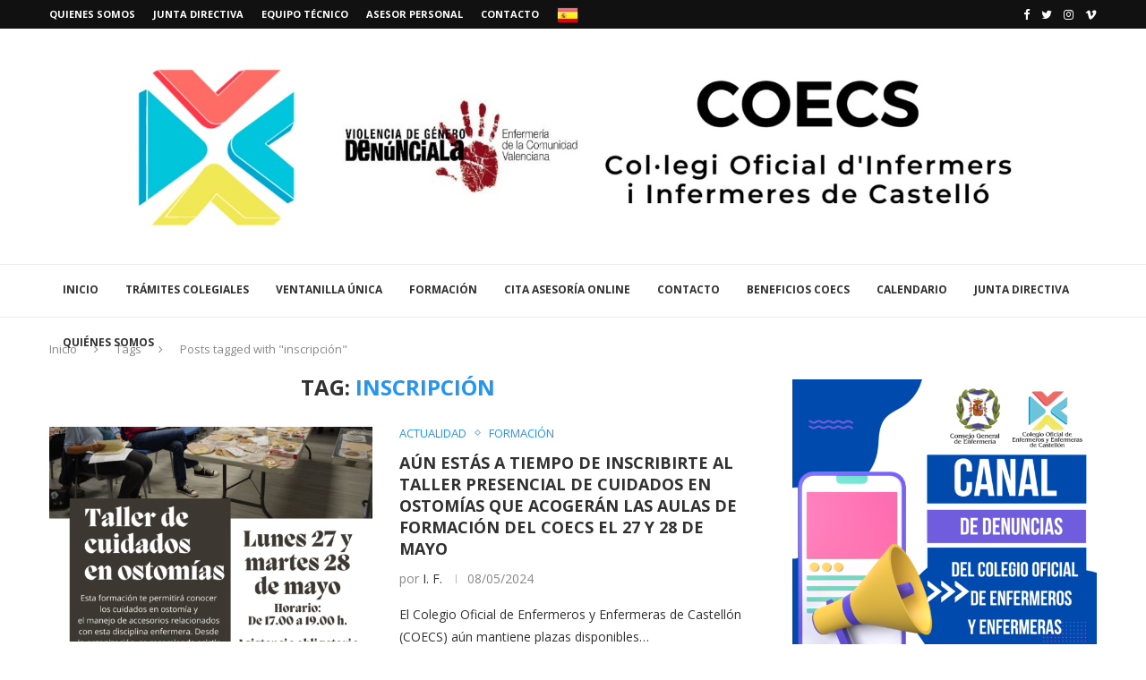

--- FILE ---
content_type: text/html; charset=UTF-8
request_url: https://coecs.com/tag/inscripcion/
body_size: 39729
content:
<!DOCTYPE html>
<html lang="es" id="html">
<head>
    <meta charset="UTF-8">
    <meta http-equiv="X-UA-Compatible" content="IE=edge">
    <meta name="viewport" content="width=device-width, initial-scale=1">
    <link rel="profile" href="https://gmpg.org/xfn/11"/>
	        <link rel="shortcut icon" href="https://coecs.com/wp-content/uploads/2023/08/favicon.png"
              type="image/x-icon"/>
        <link rel="apple-touch-icon" sizes="180x180" href="https://coecs.com/wp-content/uploads/2023/08/favicon.png">
	    <link rel="alternate" type="application/rss+xml" title="Colegio Oficial de Enfermeros y Enfermeras de Castellón RSS Feed"
          href="https://coecs.com/feed/"/>
    <link rel="alternate" type="application/atom+xml" title="Colegio Oficial de Enfermeros y Enfermeras de Castellón Atom Feed"
          href="https://coecs.com/feed/atom/"/>
    <link rel="pingback" href="https://coecs.com/xmlrpc.php"/>
    <!--[if lt IE 9]>
	<script src="https://coecs.com/wp-content/themes/soledad/js/html5.js"></script>
	<![endif]-->
	<title>inscripción &#8211; Colegio Oficial de Enfermeros y Enfermeras de Castellón</title>
<link rel='preconnect' href='https://fonts.googleapis.com' />
<link rel='preconnect' href='https://fonts.gstatic.com' />
<meta http-equiv='x-dns-prefetch-control' content='on'>
<link rel='dns-prefetch' href='//fonts.googleapis.com' />
<link rel='dns-prefetch' href='//fonts.gstatic.com' />
<link rel='dns-prefetch' href='//s.gravatar.com' />
<link rel='dns-prefetch' href='//www.google-analytics.com' />
		<style>.penci-library-modal-btn {margin-left: 5px;background: #33ad67;vertical-align: top;font-size: 0 !important;}.penci-library-modal-btn:before {content: '';width: 16px;height: 16px;background-image: url('https://coecs.com/wp-content/themes/soledad/images/penci-icon.png');background-position: center;background-size: contain;background-repeat: no-repeat;}#penci-library-modal .penci-elementor-template-library-template-name {text-align: right;flex: 1 0 0%;}</style>
	<meta name='robots' content='max-image-preview:large' />
<link rel='dns-prefetch' href='//www.googletagmanager.com' />
<link rel='dns-prefetch' href='//fonts.googleapis.com' />
<link rel="alternate" type="application/rss+xml" title="Colegio Oficial de Enfermeros y Enfermeras de Castellón &raquo; Feed" href="https://coecs.com/feed/" />
<link rel="alternate" type="application/rss+xml" title="Colegio Oficial de Enfermeros y Enfermeras de Castellón &raquo; Feed de los comentarios" href="https://coecs.com/comments/feed/" />
<link rel="alternate" type="application/rss+xml" title="Colegio Oficial de Enfermeros y Enfermeras de Castellón &raquo; Etiqueta inscripción del feed" href="https://coecs.com/tag/inscripcion/feed/" />
<style id='wp-img-auto-sizes-contain-inline-css' type='text/css'>
img:is([sizes=auto i],[sizes^="auto," i]){contain-intrinsic-size:3000px 1500px}
/*# sourceURL=wp-img-auto-sizes-contain-inline-css */
</style>
<link rel='stylesheet' id='argpd-cookies-eu-banner-css' href='https://coecs.com/wp-content/plugins/adapta-rgpd/assets/css/cookies-banner-modern-dark.css?ver=1.3.9' type='text/css' media='all' />
<link rel='stylesheet' id='hfe-widgets-style-css' href='https://coecs.com/wp-content/plugins/header-footer-elementor/inc/widgets-css/frontend.css?ver=2.8.1' type='text/css' media='all' />
<style id='wp-emoji-styles-inline-css' type='text/css'>

	img.wp-smiley, img.emoji {
		display: inline !important;
		border: none !important;
		box-shadow: none !important;
		height: 1em !important;
		width: 1em !important;
		margin: 0 0.07em !important;
		vertical-align: -0.1em !important;
		background: none !important;
		padding: 0 !important;
	}
/*# sourceURL=wp-emoji-styles-inline-css */
</style>
<link rel='stylesheet' id='contact-form-7-css' href='https://coecs.com/wp-content/plugins/contact-form-7/includes/css/styles.css?ver=6.1.4' type='text/css' media='all' />
<link rel='stylesheet' id='penci-review-css' href='https://coecs.com/wp-content/plugins/penci-review/css/style.css?ver=2.9' type='text/css' media='all' />
<link rel='stylesheet' id='penci-oswald-css' href='//fonts.googleapis.com/css?family=Oswald%3A400&#038;display=swap&#038;ver=6.9' type='text/css' media='all' />
<link rel='stylesheet' id='eeb-css-frontend-css' href='https://coecs.com/wp-content/plugins/email-encoder-bundle/assets/css/style.css?ver=54d4eedc552c499c4a8d6b89c23d3df1' type='text/css' media='all' />
<link rel='stylesheet' id='hfe-style-css' href='https://coecs.com/wp-content/plugins/header-footer-elementor/assets/css/header-footer-elementor.css?ver=2.8.1' type='text/css' media='all' />
<link rel='stylesheet' id='elementor-icons-css' href='https://coecs.com/wp-content/plugins/elementor/assets/lib/eicons/css/elementor-icons.min.css?ver=5.46.0' type='text/css' media='all' />
<link rel='stylesheet' id='elementor-frontend-css' href='https://coecs.com/wp-content/plugins/elementor/assets/css/frontend.min.css?ver=3.34.2' type='text/css' media='all' />
<link rel='stylesheet' id='elementor-post-72253-css' href='https://coecs.com/wp-content/uploads/elementor/css/post-72253.css?ver=1769052435' type='text/css' media='all' />
<link rel='stylesheet' id='penci-fonts-css' href='https://fonts.googleapis.com/css?family=Open+Sans%3A300%2C300italic%2C400%2C400italic%2C500%2C500italic%2C600%2C600italic%2C700%2C700italic%2C800%2C800italic%26subset%3Dlatin%2Ccyrillic%2Ccyrillic-ext%2Cgreek%2Cgreek-ext%2Clatin-ext&#038;display=swap&#038;ver=8.3.8' type='text/css' media='all' />
<link rel='stylesheet' id='penci-main-style-css' href='https://coecs.com/wp-content/themes/soledad/main.css?ver=8.3.8' type='text/css' media='all' />
<link rel='stylesheet' id='penci-font-awesomeold-css' href='https://coecs.com/wp-content/themes/soledad/css/font-awesome.4.7.0.swap.min.css?ver=4.7.0' type='text/css' media='all' />
<link rel='stylesheet' id='penci_icon-css' href='https://coecs.com/wp-content/themes/soledad/css/penci-icon.css?ver=8.3.8' type='text/css' media='all' />
<link rel='stylesheet' id='penci_style-css' href='https://coecs.com/wp-content/themes/soledad-child/style.css?ver=8.3.8' type='text/css' media='all' />
<link rel='stylesheet' id='penci_social_counter-css' href='https://coecs.com/wp-content/themes/soledad/css/social-counter.css?ver=8.3.8' type='text/css' media='all' />
<link rel='stylesheet' id='hfe-elementor-icons-css' href='https://coecs.com/wp-content/plugins/elementor/assets/lib/eicons/css/elementor-icons.min.css?ver=5.34.0' type='text/css' media='all' />
<link rel='stylesheet' id='hfe-icons-list-css' href='https://coecs.com/wp-content/plugins/elementor/assets/css/widget-icon-list.min.css?ver=3.24.3' type='text/css' media='all' />
<link rel='stylesheet' id='hfe-social-icons-css' href='https://coecs.com/wp-content/plugins/elementor/assets/css/widget-social-icons.min.css?ver=3.24.0' type='text/css' media='all' />
<link rel='stylesheet' id='hfe-social-share-icons-brands-css' href='https://coecs.com/wp-content/plugins/elementor/assets/lib/font-awesome/css/brands.css?ver=5.15.3' type='text/css' media='all' />
<link rel='stylesheet' id='hfe-social-share-icons-fontawesome-css' href='https://coecs.com/wp-content/plugins/elementor/assets/lib/font-awesome/css/fontawesome.css?ver=5.15.3' type='text/css' media='all' />
<link rel='stylesheet' id='hfe-nav-menu-icons-css' href='https://coecs.com/wp-content/plugins/elementor/assets/lib/font-awesome/css/solid.css?ver=5.15.3' type='text/css' media='all' />
<link rel='stylesheet' id='hfe-widget-blockquote-css' href='https://coecs.com/wp-content/plugins/elementor-pro/assets/css/widget-blockquote.min.css?ver=3.25.0' type='text/css' media='all' />
<link rel='stylesheet' id='hfe-mega-menu-css' href='https://coecs.com/wp-content/plugins/elementor-pro/assets/css/widget-mega-menu.min.css?ver=3.26.2' type='text/css' media='all' />
<link rel='stylesheet' id='hfe-nav-menu-widget-css' href='https://coecs.com/wp-content/plugins/elementor-pro/assets/css/widget-nav-menu.min.css?ver=3.26.0' type='text/css' media='all' />
<link rel='stylesheet' id='penci-recipe-css-css' href='https://coecs.com/wp-content/plugins/penci-recipe/css/recipe.css?ver=3.3' type='text/css' media='all' />
<link rel='stylesheet' id='penci-soledad-parent-style-css' href='https://coecs.com/wp-content/themes/soledad/style.css?ver=6.9' type='text/css' media='all' />
<link rel='stylesheet' id='elementor-gf-local-roboto-css' href='https://coecs.com/wp-content/uploads/elementor/google-fonts/css/roboto.css?ver=1742268446' type='text/css' media='all' />
<link rel='stylesheet' id='elementor-gf-local-robotoslab-css' href='https://coecs.com/wp-content/uploads/elementor/google-fonts/css/robotoslab.css?ver=1742268464' type='text/css' media='all' />
<script type="text/javascript" src="https://coecs.com/wp-includes/js/jquery/jquery.min.js?ver=3.7.1" id="jquery-core-js"></script>
<script type="text/javascript" src="https://coecs.com/wp-includes/js/jquery/jquery-migrate.min.js?ver=3.4.1" id="jquery-migrate-js"></script>
<script type="text/javascript" id="jquery-js-after">
/* <![CDATA[ */
!function($){"use strict";$(document).ready(function(){$(this).scrollTop()>100&&$(".hfe-scroll-to-top-wrap").removeClass("hfe-scroll-to-top-hide"),$(window).scroll(function(){$(this).scrollTop()<100?$(".hfe-scroll-to-top-wrap").fadeOut(300):$(".hfe-scroll-to-top-wrap").fadeIn(300)}),$(".hfe-scroll-to-top-wrap").on("click",function(){$("html, body").animate({scrollTop:0},300);return!1})})}(jQuery);
!function($){'use strict';$(document).ready(function(){var bar=$('.hfe-reading-progress-bar');if(!bar.length)return;$(window).on('scroll',function(){var s=$(window).scrollTop(),d=$(document).height()-$(window).height(),p=d? s/d*100:0;bar.css('width',p+'%')});});}(jQuery);
//# sourceURL=jquery-js-after
/* ]]> */
</script>
<script type="text/javascript" src="https://coecs.com/wp-content/plugins/adapta-rgpd/assets/js/cookies-eu-banner.js?ver=1.3.9" id="argpd-cookies-eu-banner-js"></script>
<script type="text/javascript" src="https://coecs.com/wp-content/plugins/email-encoder-bundle/assets/js/custom.js?ver=2c542c9989f589cd5318f5cef6a9ecd7" id="eeb-js-frontend-js"></script>

<!-- Fragmento de código de la etiqueta de Google (gtag.js) añadida por Site Kit -->
<!-- Fragmento de código de Google Analytics añadido por Site Kit -->
<script type="text/javascript" src="https://www.googletagmanager.com/gtag/js?id=GT-NGMKMJZW" id="google_gtagjs-js" async></script>
<script type="text/javascript" id="google_gtagjs-js-after">
/* <![CDATA[ */
window.dataLayer = window.dataLayer || [];function gtag(){dataLayer.push(arguments);}
gtag("set","linker",{"domains":["coecs.com"]});
gtag("js", new Date());
gtag("set", "developer_id.dZTNiMT", true);
gtag("config", "GT-NGMKMJZW");
 window._googlesitekit = window._googlesitekit || {}; window._googlesitekit.throttledEvents = []; window._googlesitekit.gtagEvent = (name, data) => { var key = JSON.stringify( { name, data } ); if ( !! window._googlesitekit.throttledEvents[ key ] ) { return; } window._googlesitekit.throttledEvents[ key ] = true; setTimeout( () => { delete window._googlesitekit.throttledEvents[ key ]; }, 5 ); gtag( "event", name, { ...data, event_source: "site-kit" } ); }; 
//# sourceURL=google_gtagjs-js-after
/* ]]> */
</script>
<link rel="https://api.w.org/" href="https://coecs.com/wp-json/" /><link rel="alternate" title="JSON" type="application/json" href="https://coecs.com/wp-json/wp/v2/tags/4434" /><link rel="EditURI" type="application/rsd+xml" title="RSD" href="https://coecs.com/xmlrpc.php?rsd" />
<meta name="generator" content="WordPress 6.9" />
<meta name="generator" content="Site Kit by Google 1.170.0" /><!-- HubSpot WordPress Plugin v11.3.37: embed JS disabled as a portalId has not yet been configured -->    <style type="text/css">
                                                                                                                                            </style>
	<script>var portfolioDataJs = portfolioDataJs || [];</script><style id="penci-custom-style" type="text/css">body{ --pcbg-cl: #fff; --pctext-cl: #313131; --pcborder-cl: #dedede; --pcheading-cl: #313131; --pcmeta-cl: #888888; --pcaccent-cl: #6eb48c; --pcbody-font: 'PT Serif', serif; --pchead-font: 'Raleway', sans-serif; --pchead-wei: bold; --pcava_bdr:10px; } .single.penci-body-single-style-5 #header, .single.penci-body-single-style-6 #header, .single.penci-body-single-style-10 #header, .single.penci-body-single-style-5 .pc-wrapbuilder-header, .single.penci-body-single-style-6 .pc-wrapbuilder-header, .single.penci-body-single-style-10 .pc-wrapbuilder-header { --pchd-mg: 40px; } .fluid-width-video-wrapper > div { position: absolute; left: 0; right: 0; top: 0; width: 100%; height: 100%; } .yt-video-place { position: relative; text-align: center; } .yt-video-place.embed-responsive .start-video { display: block; top: 0; left: 0; bottom: 0; right: 0; position: absolute; transform: none; } .yt-video-place.embed-responsive .start-video img { margin: 0; padding: 0; top: 50%; display: inline-block; position: absolute; left: 50%; transform: translate(-50%, -50%); width: 68px; height: auto; } .mfp-bg { top: 0; left: 0; width: 100%; height: 100%; z-index: 9999999; overflow: hidden; position: fixed; background: #0b0b0b; opacity: .8; filter: alpha(opacity=80) } .mfp-wrap { top: 0; left: 0; width: 100%; height: 100%; z-index: 9999999; position: fixed; outline: none !important; -webkit-backface-visibility: hidden } body { --pchead-font: 'Open Sans', sans-serif; } body { --pcbody-font: 'Open Sans', sans-serif; } p{ line-height: 1.8; } #navigation .menu > li > a, #navigation ul.menu ul.sub-menu li > a, .navigation ul.menu ul.sub-menu li > a, .penci-menu-hbg .menu li a, #sidebar-nav .menu li a { font-family: 'Open Sans', sans-serif; font-weight: normal; } .penci-hide-tagupdated{ display: none !important; } .header-slogan .header-slogan-text { font-style:normal; } body { --pchead-wei: 700; } .featured-area .penci-image-holder, .featured-area .penci-slider4-overlay, .featured-area .penci-slide-overlay .overlay-link, .featured-style-29 .featured-slider-overlay, .penci-slider38-overlay{ border-radius: ; -webkit-border-radius: ; } .penci-featured-content-right:before{ border-top-right-radius: ; border-bottom-right-radius: ; } .penci-flat-overlay .penci-slide-overlay .penci-mag-featured-content:before{ border-bottom-left-radius: ; border-bottom-right-radius: ; } .container-single .post-image{ border-radius: ; -webkit-border-radius: ; } .penci-mega-thumbnail .penci-image-holder{ border-radius: ; -webkit-border-radius: ; } #navigation .menu > li > a, #navigation ul.menu ul.sub-menu li > a, .navigation ul.menu ul.sub-menu li > a, .penci-menu-hbg .menu li a, #sidebar-nav .menu li a, #navigation .penci-megamenu .penci-mega-child-categories a, .navigation .penci-megamenu .penci-mega-child-categories a{ font-weight: 700; } body.penci-body-boxed { background-image: url(https://soledad.pencidesign.com/soledad-magazine/wp-content/uploads/sites/7/2017/06/notebook.png); } body.penci-body-boxed { background-repeat:repeat; } body.penci-body-boxed { background-attachment:scroll; } body.penci-body-boxed { background-size:auto; } #header .inner-header .container { padding:30px 0; } #logo a { max-width:1000px; width: 100%; } @media only screen and (max-width: 960px) and (min-width: 768px){ #logo img{ max-width: 100%; } } body{ --pcaccent-cl: #2196f3; } .penci-menuhbg-toggle:hover .lines-button:after, .penci-menuhbg-toggle:hover .penci-lines:before, .penci-menuhbg-toggle:hover .penci-lines:after,.tags-share-box.tags-share-box-s2 .post-share-plike,.penci-video_playlist .penci-playlist-title,.pencisc-column-2.penci-video_playlist .penci-video-nav .playlist-panel-item, .pencisc-column-1.penci-video_playlist .penci-video-nav .playlist-panel-item,.penci-video_playlist .penci-custom-scroll::-webkit-scrollbar-thumb, .pencisc-button, .post-entry .pencisc-button, .penci-dropcap-box, .penci-dropcap-circle, .penci-login-register input[type="submit"]:hover, .penci-ld .penci-ldin:before, .penci-ldspinner > div{ background: #2196f3; } a, .post-entry .penci-portfolio-filter ul li a:hover, .penci-portfolio-filter ul li a:hover, .penci-portfolio-filter ul li.active a, .post-entry .penci-portfolio-filter ul li.active a, .penci-countdown .countdown-amount, .archive-box h1, .post-entry a, .container.penci-breadcrumb span a:hover,.container.penci-breadcrumb a:hover, .post-entry blockquote:before, .post-entry blockquote cite, .post-entry blockquote .author, .wpb_text_column blockquote:before, .wpb_text_column blockquote cite, .wpb_text_column blockquote .author, .penci-pagination a:hover, ul.penci-topbar-menu > li a:hover, div.penci-topbar-menu > ul > li a:hover, .penci-recipe-heading a.penci-recipe-print,.penci-review-metas .penci-review-btnbuy, .main-nav-social a:hover, .widget-social .remove-circle a:hover i, .penci-recipe-index .cat > a.penci-cat-name, #bbpress-forums li.bbp-body ul.forum li.bbp-forum-info a:hover, #bbpress-forums li.bbp-body ul.topic li.bbp-topic-title a:hover, #bbpress-forums li.bbp-body ul.forum li.bbp-forum-info .bbp-forum-content a, #bbpress-forums li.bbp-body ul.topic p.bbp-topic-meta a, #bbpress-forums .bbp-breadcrumb a:hover, #bbpress-forums .bbp-forum-freshness a:hover, #bbpress-forums .bbp-topic-freshness a:hover, #buddypress ul.item-list li div.item-title a, #buddypress ul.item-list li h4 a, #buddypress .activity-header a:first-child, #buddypress .comment-meta a:first-child, #buddypress .acomment-meta a:first-child, div.bbp-template-notice a:hover, .penci-menu-hbg .menu li a .indicator:hover, .penci-menu-hbg .menu li a:hover, #sidebar-nav .menu li a:hover, .penci-rlt-popup .rltpopup-meta .rltpopup-title:hover, .penci-video_playlist .penci-video-playlist-item .penci-video-title:hover, .penci_list_shortcode li:before, .penci-dropcap-box-outline, .penci-dropcap-circle-outline, .penci-dropcap-regular, .penci-dropcap-bold{ color: #2196f3; } .penci-home-popular-post ul.slick-dots li button:hover, .penci-home-popular-post ul.slick-dots li.slick-active button, .post-entry blockquote .author span:after, .error-image:after, .error-404 .go-back-home a:after, .penci-header-signup-form, .woocommerce span.onsale, .woocommerce #respond input#submit:hover, .woocommerce a.button:hover, .woocommerce button.button:hover, .woocommerce input.button:hover, .woocommerce nav.woocommerce-pagination ul li span.current, .woocommerce div.product .entry-summary div[itemprop="description"]:before, .woocommerce div.product .entry-summary div[itemprop="description"] blockquote .author span:after, .woocommerce div.product .woocommerce-tabs #tab-description blockquote .author span:after, .woocommerce #respond input#submit.alt:hover, .woocommerce a.button.alt:hover, .woocommerce button.button.alt:hover, .woocommerce input.button.alt:hover, .pcheader-icon.shoping-cart-icon > a > span, #penci-demobar .buy-button, #penci-demobar .buy-button:hover, .penci-recipe-heading a.penci-recipe-print:hover,.penci-review-metas .penci-review-btnbuy:hover, .penci-review-process span, .penci-review-score-total, #navigation.menu-style-2 ul.menu ul.sub-menu:before, #navigation.menu-style-2 .menu ul ul.sub-menu:before, .penci-go-to-top-floating, .post-entry.blockquote-style-2 blockquote:before, #bbpress-forums #bbp-search-form .button, #bbpress-forums #bbp-search-form .button:hover, .wrapper-boxed .bbp-pagination-links span.current, #bbpress-forums #bbp_reply_submit:hover, #bbpress-forums #bbp_topic_submit:hover,#main .bbp-login-form .bbp-submit-wrapper button[type="submit"]:hover, #buddypress .dir-search input[type=submit], #buddypress .groups-members-search input[type=submit], #buddypress button:hover, #buddypress a.button:hover, #buddypress a.button:focus, #buddypress input[type=button]:hover, #buddypress input[type=reset]:hover, #buddypress ul.button-nav li a:hover, #buddypress ul.button-nav li.current a, #buddypress div.generic-button a:hover, #buddypress .comment-reply-link:hover, #buddypress input[type=submit]:hover, #buddypress div.pagination .pagination-links .current, #buddypress div.item-list-tabs ul li.selected a, #buddypress div.item-list-tabs ul li.current a, #buddypress div.item-list-tabs ul li a:hover, #buddypress table.notifications thead tr, #buddypress table.notifications-settings thead tr, #buddypress table.profile-settings thead tr, #buddypress table.profile-fields thead tr, #buddypress table.wp-profile-fields thead tr, #buddypress table.messages-notices thead tr, #buddypress table.forum thead tr, #buddypress input[type=submit] { background-color: #2196f3; } .penci-pagination ul.page-numbers li span.current, #comments_pagination span { color: #fff; background: #2196f3; border-color: #2196f3; } .footer-instagram h4.footer-instagram-title > span:before, .woocommerce nav.woocommerce-pagination ul li span.current, .penci-pagination.penci-ajax-more a.penci-ajax-more-button:hover, .penci-recipe-heading a.penci-recipe-print:hover,.penci-review-metas .penci-review-btnbuy:hover, .home-featured-cat-content.style-14 .magcat-padding:before, .wrapper-boxed .bbp-pagination-links span.current, #buddypress .dir-search input[type=submit], #buddypress .groups-members-search input[type=submit], #buddypress button:hover, #buddypress a.button:hover, #buddypress a.button:focus, #buddypress input[type=button]:hover, #buddypress input[type=reset]:hover, #buddypress ul.button-nav li a:hover, #buddypress ul.button-nav li.current a, #buddypress div.generic-button a:hover, #buddypress .comment-reply-link:hover, #buddypress input[type=submit]:hover, #buddypress div.pagination .pagination-links .current, #buddypress input[type=submit], form.pc-searchform.penci-hbg-search-form input.search-input:hover, form.pc-searchform.penci-hbg-search-form input.search-input:focus, .penci-dropcap-box-outline, .penci-dropcap-circle-outline { border-color: #2196f3; } .woocommerce .woocommerce-error, .woocommerce .woocommerce-info, .woocommerce .woocommerce-message { border-top-color: #2196f3; } .penci-slider ol.penci-control-nav li a.penci-active, .penci-slider ol.penci-control-nav li a:hover, .penci-related-carousel .owl-dot.active span, .penci-owl-carousel-slider .owl-dot.active span{ border-color: #2196f3; background-color: #2196f3; } .woocommerce .woocommerce-message:before, .woocommerce form.checkout table.shop_table .order-total .amount, .woocommerce ul.products li.product .price ins, .woocommerce ul.products li.product .price, .woocommerce div.product p.price ins, .woocommerce div.product span.price ins, .woocommerce div.product p.price, .woocommerce div.product .entry-summary div[itemprop="description"] blockquote:before, .woocommerce div.product .woocommerce-tabs #tab-description blockquote:before, .woocommerce div.product .entry-summary div[itemprop="description"] blockquote cite, .woocommerce div.product .entry-summary div[itemprop="description"] blockquote .author, .woocommerce div.product .woocommerce-tabs #tab-description blockquote cite, .woocommerce div.product .woocommerce-tabs #tab-description blockquote .author, .woocommerce div.product .product_meta > span a:hover, .woocommerce div.product .woocommerce-tabs ul.tabs li.active, .woocommerce ul.cart_list li .amount, .woocommerce ul.product_list_widget li .amount, .woocommerce table.shop_table td.product-name a:hover, .woocommerce table.shop_table td.product-price span, .woocommerce table.shop_table td.product-subtotal span, .woocommerce-cart .cart-collaterals .cart_totals table td .amount, .woocommerce .woocommerce-info:before, .woocommerce div.product span.price, .penci-container-inside.penci-breadcrumb span a:hover,.penci-container-inside.penci-breadcrumb a:hover { color: #2196f3; } .standard-content .penci-more-link.penci-more-link-button a.more-link, .penci-readmore-btn.penci-btn-make-button a, .penci-featured-cat-seemore.penci-btn-make-button a{ background-color: #2196f3; color: #fff; } .penci-vernav-toggle:before{ border-top-color: #2196f3; color: #fff; } .penci-top-bar, .penci-topbar-trending .penci-owl-carousel .owl-item, ul.penci-topbar-menu ul.sub-menu, div.penci-topbar-menu > ul ul.sub-menu, .pctopbar-login-btn .pclogin-sub{ background-color: #111111; } .headline-title.nticker-style-3:after{ border-color: #111111; } .headline-title { background-color: #2196f3; } .headline-title.nticker-style-2:after, .headline-title.nticker-style-4:after{ border-color: #2196f3; } a.penci-topbar-post-title { color: #ffffff; } a.penci-topbar-post-title:hover { color: #2196f3; } ul.penci-topbar-menu > li a:hover, div.penci-topbar-menu > ul > li a:hover { color: #2196f3; } .penci-topbar-social a:hover { color: #2196f3; } #penci-login-popup:before{ opacity: ; } #header .inner-header { background-color: #ffffff; background-image: none; } #navigation .menu > li > a:hover, #navigation .menu li.current-menu-item > a, #navigation .menu > li.current_page_item > a, #navigation .menu > li:hover > a, #navigation .menu > li.current-menu-ancestor > a, #navigation .menu > li.current-menu-item > a, #navigation .menu .sub-menu li a:hover, #navigation .menu .sub-menu li.current-menu-item > a, #navigation .sub-menu li:hover > a { color: #ffffff; } #navigation ul.menu > li > a:before, #navigation .menu > ul > li > a:before { background: #ffffff; } #navigation.menu-item-padding .menu > li > a:hover, #navigation.menu-item-padding .menu > li:hover > a, #navigation.menu-item-padding .menu > li.current-menu-item > a, #navigation.menu-item-padding .menu > li.current_page_item > a, #navigation.menu-item-padding .menu > li.current-menu-ancestor > a, #navigation.menu-item-padding .menu > li.current-menu-item > a { background-color: #2196f3; } #navigation .penci-megamenu .penci-mega-child-categories, #navigation.menu-style-2 .penci-megamenu .penci-mega-child-categories a.cat-active { background-color: #ffffff; } #navigation .penci-megamenu .penci-mega-child-categories a.cat-active, #navigation .menu .penci-megamenu .penci-mega-child-categories a:hover, #navigation .menu .penci-megamenu .penci-mega-latest-posts .penci-mega-post a:hover { color: #2196f3; } #navigation .penci-megamenu .penci-mega-thumbnail .mega-cat-name { background: #2196f3; } #navigation .penci-megamenu .post-mega-title a, .pc-builder-element .navigation .penci-megamenu .penci-content-megamenu .penci-mega-latest-posts .penci-mega-post .post-mega-title a{ font-size:13px; } #navigation .penci-megamenu .post-mega-title a, .pc-builder-element .navigation .penci-megamenu .penci-content-megamenu .penci-mega-latest-posts .penci-mega-post .post-mega-title a{ text-transform: none; } #navigation .menu .sub-menu li a { color: #313131; } #navigation .menu .sub-menu li a:hover, #navigation .menu .sub-menu li.current-menu-item > a, #navigation .sub-menu li:hover > a { color: #2196f3; } #navigation.menu-style-2 ul.menu ul.sub-menu:before, #navigation.menu-style-2 .menu ul ul.sub-menu:before { background-color: #2196f3; } .penci-featured-content .feat-text h3 a, .featured-style-35 .feat-text-right h3 a, .featured-style-4 .penci-featured-content .feat-text h3 a, .penci-mag-featured-content h3 a, .pencislider-container .pencislider-content .pencislider-title { text-transform: none; } .home-featured-cat-content, .penci-featured-cat-seemore, .penci-featured-cat-custom-ads, .home-featured-cat-content.style-8 { margin-bottom: 40px; } .home-featured-cat-content.style-8 .penci-grid li.list-post:last-child{ margin-bottom: 0; } .home-featured-cat-content.style-3, .home-featured-cat-content.style-11{ margin-bottom: 30px; } .home-featured-cat-content.style-7{ margin-bottom: 14px; } .home-featured-cat-content.style-13{ margin-bottom: 20px; } .penci-featured-cat-seemore, .penci-featured-cat-custom-ads{ margin-top: -20px; } .penci-featured-cat-seemore.penci-seemore-style-7, .mag-cat-style-7 .penci-featured-cat-custom-ads{ margin-top: -18px; } .penci-featured-cat-seemore.penci-seemore-style-8, .mag-cat-style-8 .penci-featured-cat-custom-ads{ margin-top: 0px; } .penci-featured-cat-seemore.penci-seemore-style-13, .mag-cat-style-13 .penci-featured-cat-custom-ads{ margin-top: -20px; } .penci-header-signup-form { padding-top: px; padding-bottom: px; } .penci-header-signup-form { background-color: #2196f3; } .header-social a:hover i, .main-nav-social a:hover, .penci-menuhbg-toggle:hover .lines-button:after, .penci-menuhbg-toggle:hover .penci-lines:before, .penci-menuhbg-toggle:hover .penci-lines:after { color: #2196f3; } #sidebar-nav .menu li a:hover, .header-social.sidebar-nav-social a:hover i, #sidebar-nav .menu li a .indicator:hover, #sidebar-nav .menu .sub-menu li a .indicator:hover{ color: #2196f3; } #sidebar-nav-logo:before{ background-color: #2196f3; } .penci-slide-overlay .overlay-link, .penci-slider38-overlay, .penci-flat-overlay .penci-slide-overlay .penci-mag-featured-content:before { opacity: 0.8; } .penci-item-mag:hover .penci-slide-overlay .overlay-link, .featured-style-38 .item:hover .penci-slider38-overlay, .penci-flat-overlay .penci-item-mag:hover .penci-slide-overlay .penci-mag-featured-content:before { opacity: ; } .penci-featured-content .featured-slider-overlay { opacity: ; } .penci-featured-content .feat-text .featured-cat a, .penci-mag-featured-content .cat > a.penci-cat-name, .featured-style-35 .cat > a.penci-cat-name { color: #ffffff; } .penci-mag-featured-content .cat > a.penci-cat-name:after, .penci-featured-content .cat > a.penci-cat-name:after, .featured-style-35 .cat > a.penci-cat-name:after{ border-color: #ffffff; } .penci-featured-content .feat-text .featured-cat a:hover, .penci-mag-featured-content .cat > a.penci-cat-name:hover, .featured-style-35 .cat > a.penci-cat-name:hover { color: #2196f3; } .featured-style-29 .featured-slider-overlay { opacity: ; } .penci-owl-carousel{--pcfs-delay:0.7s;} .featured-area .penci-slider { max-height: 600px; } .penci-standard-cat .cat > a.penci-cat-name { color: #2196f3; } .penci-standard-cat .cat:before, .penci-standard-cat .cat:after { background-color: #2196f3; } .standard-content .penci-post-box-meta .penci-post-share-box a:hover, .standard-content .penci-post-box-meta .penci-post-share-box a.liked { color: #2196f3; } .header-standard .post-entry a:hover, .header-standard .author-post span a:hover, .standard-content a, .standard-content .post-entry a, .standard-post-entry a.more-link:hover, .penci-post-box-meta .penci-box-meta a:hover, .standard-content .post-entry blockquote:before, .post-entry blockquote cite, .post-entry blockquote .author, .standard-content-special .author-quote span, .standard-content-special .format-post-box .post-format-icon i, .standard-content-special .format-post-box .dt-special a:hover, .standard-content .penci-more-link a.more-link, .standard-content .penci-post-box-meta .penci-box-meta a:hover { color: #2196f3; } .standard-content .penci-more-link.penci-more-link-button a.more-link{ background-color: #2196f3; color: #fff; } .standard-content-special .author-quote span:before, .standard-content-special .author-quote span:after, .standard-content .post-entry ul li:before, .post-entry blockquote .author span:after, .header-standard:after { background-color: #2196f3; } .penci-more-link a.more-link:before, .penci-more-link a.more-link:after { border-color: #2196f3; } .penci-grid li .item h2 a, .penci-masonry .item-masonry h2 a, .grid-mixed .mixed-detail h2 a, .overlay-header-box .overlay-title a { text-transform: none; } .penci-grid li .item h2 a, .penci-masonry .item-masonry h2 a { } .penci-featured-infor .cat a.penci-cat-name, .penci-grid .cat a.penci-cat-name, .penci-masonry .cat a.penci-cat-name, .penci-featured-infor .cat a.penci-cat-name { color: #2196f3; } .penci-featured-infor .cat a.penci-cat-name:after, .penci-grid .cat a.penci-cat-name:after, .penci-masonry .cat a.penci-cat-name:after, .penci-featured-infor .cat a.penci-cat-name:after{ border-color: #2196f3; } .penci-post-share-box a.liked, .penci-post-share-box a:hover { color: #2196f3; } .overlay-post-box-meta .overlay-share a:hover, .overlay-author a:hover, .penci-grid .standard-content-special .format-post-box .dt-special a:hover, .grid-post-box-meta span a:hover, .grid-post-box-meta span a.comment-link:hover, .penci-grid .standard-content-special .author-quote span, .penci-grid .standard-content-special .format-post-box .post-format-icon i, .grid-mixed .penci-post-box-meta .penci-box-meta a:hover { color: #2196f3; } .penci-grid .standard-content-special .author-quote span:before, .penci-grid .standard-content-special .author-quote span:after, .grid-header-box:after, .list-post .header-list-style:after { background-color: #2196f3; } .penci-grid .post-box-meta span:after, .penci-masonry .post-box-meta span:after { border-color: #2196f3; } .penci-readmore-btn.penci-btn-make-button a{ background-color: #2196f3; color: #fff; } .penci-grid li.typography-style .overlay-typography { opacity: ; } .penci-grid li.typography-style:hover .overlay-typography { opacity: ; } .penci-grid li.typography-style .item .main-typography h2 a:hover { color: #2196f3; } .penci-grid li.typography-style .grid-post-box-meta span a:hover { color: #2196f3; } .overlay-header-box .cat > a.penci-cat-name:hover { color: #2196f3; } .penci-sidebar-content .widget, .penci-sidebar-content.pcsb-boxed-whole { margin-bottom: 40px; } .penci-sidebar-content.style-11 .penci-border-arrow .inner-arrow, .penci-sidebar-content.style-12 .penci-border-arrow .inner-arrow, .penci-sidebar-content.style-14 .penci-border-arrow .inner-arrow:before, .penci-sidebar-content.style-13 .penci-border-arrow .inner-arrow, .penci-sidebar-content .penci-border-arrow .inner-arrow, .penci-sidebar-content.style-15 .penci-border-arrow .inner-arrow{ background-color: #111111; } .penci-sidebar-content.style-2 .penci-border-arrow:after{ border-top-color: #111111; } .penci-sidebar-content .penci-border-arrow .inner-arrow, .penci-sidebar-content.style-4 .penci-border-arrow .inner-arrow:before, .penci-sidebar-content.style-4 .penci-border-arrow .inner-arrow:after, .penci-sidebar-content.style-5 .penci-border-arrow, .penci-sidebar-content.style-7 .penci-border-arrow, .penci-sidebar-content.style-9 .penci-border-arrow{ border-color: #313131; } .penci-sidebar-content .penci-border-arrow:before { border-top-color: #313131; } .penci-sidebar-content.style-16 .penci-border-arrow:after{ background-color: #313131; } .penci-sidebar-content .penci-border-arrow:after { border-color: #818181; } .penci-sidebar-content .penci-border-arrow .inner-arrow { color: #ffffff; } .penci-sidebar-content .penci-border-arrow:after { content: none; display: none; } .penci-sidebar-content .widget-title{ margin-left: 0; margin-right: 0; margin-top: 0; } .penci-sidebar-content .penci-border-arrow:before{ bottom: -6px; border-width: 6px; margin-left: -6px; } .penci-sidebar-content .penci-border-arrow:before, .penci-sidebar-content.style-2 .penci-border-arrow:after { content: none; display: none; } .penci-video_playlist .penci-video-playlist-item .penci-video-title:hover,.widget ul.side-newsfeed li .side-item .side-item-text h4 a:hover, .widget a:hover, .penci-sidebar-content .widget-social a:hover span, .widget-social a:hover span, .penci-tweets-widget-content .icon-tweets, .penci-tweets-widget-content .tweet-intents a, .penci-tweets-widget-content .tweet-intents span:after, .widget-social.remove-circle a:hover i , #wp-calendar tbody td a:hover, .penci-video_playlist .penci-video-playlist-item .penci-video-title:hover, .widget ul.side-newsfeed li .side-item .side-item-text .side-item-meta a:hover{ color: #2196f3; } .widget .tagcloud a:hover, .widget-social a:hover i, .widget input[type="submit"]:hover,.penci-user-logged-in .penci-user-action-links a:hover,.penci-button:hover, .widget button[type="submit"]:hover { color: #fff; background-color: #2196f3; border-color: #2196f3; } .about-widget .about-me-heading:before { border-color: #2196f3; } .penci-tweets-widget-content .tweet-intents-inner:before, .penci-tweets-widget-content .tweet-intents-inner:after, .pencisc-column-1.penci-video_playlist .penci-video-nav .playlist-panel-item, .penci-video_playlist .penci-custom-scroll::-webkit-scrollbar-thumb, .penci-video_playlist .penci-playlist-title { background-color: #2196f3; } .penci-owl-carousel.penci-tweets-slider .owl-dots .owl-dot.active span, .penci-owl-carousel.penci-tweets-slider .owl-dots .owl-dot:hover span { border-color: #2196f3; background-color: #2196f3; } .footer-subscribe .widget .mc4wp-form input[type="submit"]:hover { background-color: #2196f3; } #widget-area { background-color: #131313; } .footer-widget-wrapper, .footer-widget-wrapper .widget.widget_categories ul li, .footer-widget-wrapper .widget.widget_archive ul li, .footer-widget-wrapper .widget input[type="text"], .footer-widget-wrapper .widget input[type="email"], .footer-widget-wrapper .widget input[type="date"], .footer-widget-wrapper .widget input[type="number"], .footer-widget-wrapper .widget input[type="search"] { color: #ffffff; } .footer-widget-wrapper .widget ul li, .footer-widget-wrapper .widget ul ul, .footer-widget-wrapper .widget input[type="text"], .footer-widget-wrapper .widget input[type="email"], .footer-widget-wrapper .widget input[type="date"], .footer-widget-wrapper .widget input[type="number"], .footer-widget-wrapper .widget input[type="search"] { border-color: #212121; } .footer-widget-wrapper .widget .widget-title { color: #ffffff; } .footer-widget-wrapper .widget .widget-title .inner-arrow { border-color: #212121; } .footer-widget-wrapper a, .footer-widget-wrapper .widget ul.side-newsfeed li .side-item .side-item-text h4 a, .footer-widget-wrapper .widget a, .footer-widget-wrapper .widget-social a i, .footer-widget-wrapper .widget-social a span, .footer-widget-wrapper .widget ul.side-newsfeed li .side-item .side-item-text .side-item-meta a{ color: #ffffff; } .footer-widget-wrapper .widget-social a:hover i{ color: #fff; } .footer-widget-wrapper .penci-tweets-widget-content .icon-tweets, .footer-widget-wrapper .penci-tweets-widget-content .tweet-intents a, .footer-widget-wrapper .penci-tweets-widget-content .tweet-intents span:after, .footer-widget-wrapper .widget ul.side-newsfeed li .side-item .side-item-text h4 a:hover, .footer-widget-wrapper .widget a:hover, .footer-widget-wrapper .widget-social a:hover span, .footer-widget-wrapper a:hover, .footer-widget-wrapper .widget-social.remove-circle a:hover i, .footer-widget-wrapper .widget ul.side-newsfeed li .side-item .side-item-text .side-item-meta a:hover{ color: #2196f3; } .footer-widget-wrapper .widget .tagcloud a:hover, .footer-widget-wrapper .widget-social a:hover i, .footer-widget-wrapper .mc4wp-form input[type="submit"]:hover, .footer-widget-wrapper .widget input[type="submit"]:hover,.footer-widget-wrapper .penci-user-logged-in .penci-user-action-links a:hover, .footer-widget-wrapper .widget button[type="submit"]:hover { color: #fff; background-color: #2196f3; border-color: #2196f3; } .footer-widget-wrapper .about-widget .about-me-heading:before { border-color: #2196f3; } .footer-widget-wrapper .penci-tweets-widget-content .tweet-intents-inner:before, .footer-widget-wrapper .penci-tweets-widget-content .tweet-intents-inner:after { background-color: #2196f3; } .footer-widget-wrapper .penci-owl-carousel.penci-tweets-slider .owl-dots .owl-dot.active span, .footer-widget-wrapper .penci-owl-carousel.penci-tweets-slider .owl-dots .owl-dot:hover span { border-color: #2196f3; background: #2196f3; } ul.footer-socials li a:hover i { background-color: #2196f3; border-color: #2196f3; } ul.footer-socials li a:hover i { color: #2196f3; } ul.footer-socials li a:hover span { color: #2196f3; } .footer-socials-section, .penci-footer-social-moved{ border-color: #212121; } #footer-section, .penci-footer-social-moved{ background-color: #080808; } #footer-section .footer-menu li a:hover { color: #2196f3; } #footer-section a { color: #2196f3; } .comment-content a, .container-single .post-entry a, .container-single .format-post-box .dt-special a:hover, .container-single .author-quote span, .container-single .author-post span a:hover, .post-entry blockquote:before, .post-entry blockquote cite, .post-entry blockquote .author, .wpb_text_column blockquote:before, .wpb_text_column blockquote cite, .wpb_text_column blockquote .author, .post-pagination a:hover, .author-content h5 a:hover, .author-content .author-social:hover, .item-related h3 a:hover, .container-single .format-post-box .post-format-icon i, .container.penci-breadcrumb.single-breadcrumb span a:hover,.container.penci-breadcrumb.single-breadcrumb a:hover, .penci_list_shortcode li:before, .penci-dropcap-box-outline, .penci-dropcap-circle-outline, .penci-dropcap-regular, .penci-dropcap-bold, .header-standard .post-box-meta-single .author-post span a:hover{ color: #2196f3; } .container-single .standard-content-special .format-post-box, ul.slick-dots li button:hover, ul.slick-dots li.slick-active button, .penci-dropcap-box-outline, .penci-dropcap-circle-outline { border-color: #2196f3; } ul.slick-dots li button:hover, ul.slick-dots li.slick-active button, #respond h3.comment-reply-title span:before, #respond h3.comment-reply-title span:after, .post-box-title:before, .post-box-title:after, .container-single .author-quote span:before, .container-single .author-quote span:after, .post-entry blockquote .author span:after, .post-entry blockquote .author span:before, .post-entry ul li:before, #respond #submit:hover, div.wpforms-container .wpforms-form.wpforms-form input[type=submit]:hover, div.wpforms-container .wpforms-form.wpforms-form button[type=submit]:hover, div.wpforms-container .wpforms-form.wpforms-form .wpforms-page-button:hover, .wpcf7 input[type="submit"]:hover, .widget_wysija input[type="submit"]:hover, .post-entry.blockquote-style-2 blockquote:before,.tags-share-box.tags-share-box-s2 .post-share-plike, .penci-dropcap-box, .penci-dropcap-circle, .penci-ldspinner > div{ background-color: #2196f3; } .container-single .post-entry .post-tags a:hover { color: #fff; border-color: #2196f3; background-color: #2196f3; } .container-single .penci-standard-cat .cat > a.penci-cat-name { color: #2196f3; } .container-single .penci-standard-cat .cat:before, .container-single .penci-standard-cat .cat:after { background-color: #2196f3; } .container-single .single-post-title { text-transform: none; } @media only screen and (min-width: 769px){ .container-single .single-post-title { font-size: 30px; } } .container-single .single-post-title { } .container-single .cat a.penci-cat-name { text-transform: uppercase; } .list-post .header-list-style:after, .grid-header-box:after, .penci-overlay-over .overlay-header-box:after, .home-featured-cat-content .first-post .magcat-detail .mag-header:after { content: none; } .list-post .header-list-style, .grid-header-box, .penci-overlay-over .overlay-header-box, .home-featured-cat-content .first-post .magcat-detail .mag-header{ padding-bottom: 0; } .penci-single-style-6 .single-breadcrumb, .penci-single-style-5 .single-breadcrumb, .penci-single-style-4 .single-breadcrumb, .penci-single-style-3 .single-breadcrumb, .penci-single-style-9 .single-breadcrumb, .penci-single-style-7 .single-breadcrumb{ text-align: left; } .container-single .header-standard, .container-single .post-box-meta-single { text-align: left; } .rtl .container-single .header-standard,.rtl .container-single .post-box-meta-single { text-align: right; } .container-single .post-pagination h5 { text-transform: none; } #respond h3.comment-reply-title span:before, #respond h3.comment-reply-title span:after, .post-box-title:before, .post-box-title:after { content: none; display: none; } .container-single .item-related h3 a { text-transform: none; } .container-single .post-share a:hover, .container-single .post-share a.liked, .page-share .post-share a:hover { color: #2196f3; } .tags-share-box.tags-share-box-2_3 .post-share .count-number-like, .post-share .count-number-like { color: #2196f3; } .post-entry a, .container-single .post-entry a{ color: #2196f3; } ul.homepage-featured-boxes .penci-fea-in:hover h4 span { color: #2196f3; } .penci-home-popular-post .item-related h3 a:hover { color: #2196f3; } .penci-homepage-title.style-14 .inner-arrow:before, .penci-homepage-title.style-11 .inner-arrow, .penci-homepage-title.style-12 .inner-arrow, .penci-homepage-title.style-13 .inner-arrow, .penci-homepage-title .inner-arrow, .penci-homepage-title.style-15 .inner-arrow{ background-color: #2196f3; } .penci-border-arrow.penci-homepage-title.style-2:after{ border-top-color: #2196f3; } .penci-border-arrow.penci-homepage-title .inner-arrow, .penci-homepage-title.style-4 .inner-arrow:before, .penci-homepage-title.style-4 .inner-arrow:after, .penci-homepage-title.style-7, .penci-homepage-title.style-9 { border-color: #2196f3; } .penci-border-arrow.penci-homepage-title:before { border-top-color: #2196f3; } .penci-homepage-title.style-5, .penci-homepage-title.style-7{ border-color: #2196f3; } .penci-homepage-title.style-16.penci-border-arrow:after{ background-color: #2196f3; } .penci-homepage-title.style-10, .penci-homepage-title.style-12, .penci-border-arrow.penci-homepage-title.style-5 .inner-arrow{ border-bottom-color: #2196f3; } .penci-homepage-title.style-5{ border-color: #2196f3; } .penci-border-arrow.penci-homepage-title:after { border-color: #2196f3; } .penci-homepage-title .inner-arrow, .penci-homepage-title.penci-magazine-title .inner-arrow a { color: #ffffff; } .penci-homepage-title:after { content: none; display: none; } .penci-homepage-title { margin-left: 0; margin-right: 0; margin-top: 0; } .penci-homepage-title:before { bottom: -6px; border-width: 6px; margin-left: -6px; } .rtl .penci-homepage-title:before { bottom: -6px; border-width: 6px; margin-right: -6px; margin-left: 0; } .penci-homepage-title.penci-magazine-title:before{ left: 25px; } .rtl .penci-homepage-title.penci-magazine-title:before{ right: 25px; left:auto; } .home-featured-cat-content .magcat-detail h3 a:hover { color: #2196f3; } .home-featured-cat-content .grid-post-box-meta span a:hover { color: #2196f3; } .home-featured-cat-content .first-post .magcat-detail .mag-header:after { background: #2196f3; } .penci-slider ol.penci-control-nav li a.penci-active, .penci-slider ol.penci-control-nav li a:hover { border-color: #2196f3; background: #2196f3; } .home-featured-cat-content .mag-photo .mag-overlay-photo { opacity: ; } .home-featured-cat-content .mag-photo:hover .mag-overlay-photo { opacity: ; } .inner-item-portfolio:hover .penci-portfolio-thumbnail a:after { opacity: ; } .penci-block-vc .penci-border-arrow .inner-arrow { background-color: #111111; } .penci-block-vc .style-2.penci-border-arrow:after{ border-top-color: #111111; } .penci-block-vc .penci-border-arrow .inner-arrow, .penci-block-vc.style-4 .penci-border-arrow .inner-arrow:before, .penci-block-vc.style-4 .penci-border-arrow .inner-arrow:after, .penci-block-vc.style-5 .penci-border-arrow, .penci-block-vc.style-7 .penci-border-arrow, .penci-block-vc.style-9 .penci-border-arrow { border-color: #313131; } .penci-block-vc .penci-border-arrow:before { border-top-color: #313131; } .penci-block-vc .penci-border-arrow:after { border-color: #818181; } .penci-block-vc .penci-border-arrow .inner-arrow { color: #ffffff; } .penci-block-vc .penci-border-arrow:after { content: none; display: none; } .penci-block-vc .widget-title{ margin-left: 0; margin-right: 0; margin-top: 0; } .penci-block-vc .penci-border-arrow:before{ bottom: -6px; border-width: 6px; margin-left: -6px; } .penci-block-vc .penci-border-arrow:before, .penci-block-vc .style-2.penci-border-arrow:after { content: none; display: none; } .penci_header.penci-header-builder.main-builder-header{}.penci-header-image-logo,.penci-header-text-logo{}.pc-logo-desktop.penci-header-image-logo img{}@media only screen and (max-width: 767px){.penci_navbar_mobile .penci-header-image-logo img{}}.penci_builder_sticky_header_desktop .penci-header-image-logo img{}.penci_navbar_mobile .penci-header-text-logo{}.penci_navbar_mobile .penci-header-image-logo img{}.penci_navbar_mobile .sticky-enable .penci-header-image-logo img{}.pb-logo-sidebar-mobile{}.pc-builder-element.pb-logo-sidebar-mobile img{}.pc-logo-sticky{}.pc-builder-element.pc-logo-sticky.pc-logo img{}.pc-builder-element.pc-main-menu{}.pc-builder-element.pc-second-menu{}.pc-builder-element.pc-third-menu{}.penci-builder.penci-builder-button.button-1{}.penci-builder.penci-builder-button.button-1:hover{}.penci-builder.penci-builder-button.button-2{}.penci-builder.penci-builder-button.button-2:hover{}.penci-builder.penci-builder-button.button-3{}.penci-builder.penci-builder-button.button-3:hover{}.penci-builder.penci-builder-button.button-mobile-1{}.penci-builder.penci-builder-button.button-mobile-1:hover{}.penci-builder.penci-builder-button.button-2{}.penci-builder.penci-builder-button.button-2:hover{}.penci-builder-mobile-sidebar-nav.penci-menu-hbg{border-width:0;}.pc-builder-menu.pc-dropdown-menu{}.pc-builder-element.pc-logo.pb-logo-mobile{}.pc-header-element.penci-topbar-social .pclogin-item a{}body.penci-header-preview-layout .wrapper-boxed{min-height:1500px}.penci_header_overlap .penci-desktop-topblock,.penci-desktop-topblock{border-width:0;}.penci_header_overlap .penci-desktop-topbar,.penci-desktop-topbar{border-width:0;}.penci_header_overlap .penci-desktop-midbar,.penci-desktop-midbar{border-width:0;}.penci_header_overlap .penci-desktop-bottombar,.penci-desktop-bottombar{border-width:0;}.penci_header_overlap .penci-desktop-bottomblock,.penci-desktop-bottomblock{border-width:0;}.penci_header_overlap .penci-sticky-top,.penci-sticky-top{border-width:0;}.penci_header_overlap .penci-sticky-mid,.penci-sticky-mid{border-width:0;}.penci_header_overlap .penci-sticky-bottom,.penci-sticky-bottom{border-width:0;}.penci_header_overlap .penci-mobile-topbar,.penci-mobile-topbar{border-width:0;}.penci_header_overlap .penci-mobile-midbar,.penci-mobile-midbar{border-width:0;}.penci_header_overlap .penci-mobile-bottombar,.penci-mobile-bottombar{border-width:0;} body { --pcdm_btnbg: rgba(0, 0, 0, .1); --pcdm_btnd: #666; --pcdm_btndbg: #fff; --pcdm_btnn: var(--pctext-cl); --pcdm_btnnbg: var(--pcbg-cl); } body.pcdm-enable { --pcbg-cl: #000000; --pcbg-l-cl: #1a1a1a; --pcbg-d-cl: #000000; --pctext-cl: #fff; --pcborder-cl: #313131; --pcborders-cl: #3c3c3c; --pcheading-cl: rgba(255,255,255,0.9); --pcmeta-cl: #999999; --pcl-cl: #fff; --pclh-cl: #2196f3; --pcaccent-cl: #2196f3; background-color: var(--pcbg-cl); color: var(--pctext-cl); } body.pcdark-df.pcdm-enable.pclight-mode { --pcbg-cl: #fff; --pctext-cl: #313131; --pcborder-cl: #dedede; --pcheading-cl: #313131; --pcmeta-cl: #888888; --pcaccent-cl: #2196f3; }</style><script>
var penciBlocksArray=[];
var portfolioDataJs = portfolioDataJs || [];var PENCILOCALCACHE = {};
		(function () {
				"use strict";
		
				PENCILOCALCACHE = {
					data: {},
					remove: function ( ajaxFilterItem ) {
						delete PENCILOCALCACHE.data[ajaxFilterItem];
					},
					exist: function ( ajaxFilterItem ) {
						return PENCILOCALCACHE.data.hasOwnProperty( ajaxFilterItem ) && PENCILOCALCACHE.data[ajaxFilterItem] !== null;
					},
					get: function ( ajaxFilterItem ) {
						return PENCILOCALCACHE.data[ajaxFilterItem];
					},
					set: function ( ajaxFilterItem, cachedData ) {
						PENCILOCALCACHE.remove( ajaxFilterItem );
						PENCILOCALCACHE.data[ajaxFilterItem] = cachedData;
					}
				};
			}
		)();function penciBlock() {
		    this.atts_json = '';
		    this.content = '';
		}</script>
<script type="application/ld+json">{
    "@context": "https:\/\/schema.org\/",
    "@type": "organization",
    "@id": "#organization",
    "logo": {
        "@type": "ImageObject",
        "url": "https:\/\/coecs.com\/wp-content\/uploads\/2021\/05\/Sin-titulo-2.png"
    },
    "url": "https:\/\/coecs.com\/",
    "name": "Colegio Oficial de Enfermeros y Enfermeras de Castell\u00f3n",
    "description": "Peri\u00f3dico digital de Castell\u00f3n especializado en salud, sanidad y sociedad"
}</script><script type="application/ld+json">{
    "@context": "https:\/\/schema.org\/",
    "@type": "WebSite",
    "name": "Colegio Oficial de Enfermeros y Enfermeras de Castell\u00f3n",
    "alternateName": "Peri\u00f3dico digital de Castell\u00f3n especializado en salud, sanidad y sociedad",
    "url": "https:\/\/coecs.com\/"
}</script><script type="application/ld+json">{
    "@context": "https:\/\/schema.org\/",
    "@type": "BreadcrumbList",
    "itemListElement": [
        {
            "@type": "ListItem",
            "position": 1,
            "item": {
                "@id": "https:\/\/coecs.com",
                "name": "Inicio"
            }
        },
        {
            "@type": "ListItem",
            "position": 2,
            "item": {
                "@id": "https:\/\/coecs.com\/tag\/inscripcion\/",
                "name": "inscripci\u00f3n"
            }
        }
    ]
}</script><meta name="generator" content="Elementor 3.34.2; features: additional_custom_breakpoints; settings: css_print_method-external, google_font-enabled, font_display-auto">
			<style>
				.e-con.e-parent:nth-of-type(n+4):not(.e-lazyloaded):not(.e-no-lazyload),
				.e-con.e-parent:nth-of-type(n+4):not(.e-lazyloaded):not(.e-no-lazyload) * {
					background-image: none !important;
				}
				@media screen and (max-height: 1024px) {
					.e-con.e-parent:nth-of-type(n+3):not(.e-lazyloaded):not(.e-no-lazyload),
					.e-con.e-parent:nth-of-type(n+3):not(.e-lazyloaded):not(.e-no-lazyload) * {
						background-image: none !important;
					}
				}
				@media screen and (max-height: 640px) {
					.e-con.e-parent:nth-of-type(n+2):not(.e-lazyloaded):not(.e-no-lazyload),
					.e-con.e-parent:nth-of-type(n+2):not(.e-lazyloaded):not(.e-no-lazyload) * {
						background-image: none !important;
					}
				}
			</style>
			<link rel="amphtml" href="https://coecs.com/tag/inscripcion/amp/" />	<style type="text/css">
				.penci-recipe-tagged .prt-icon span, .penci-recipe-action-buttons .penci-recipe-button:hover{ background-color:#2196f3; }																																																																																															</style>
	<link rel="icon" href="https://coecs.com/wp-content/uploads/2023/08/favicon.png" sizes="32x32" />
<link rel="icon" href="https://coecs.com/wp-content/uploads/2023/08/favicon.png" sizes="192x192" />
<link rel="apple-touch-icon" href="https://coecs.com/wp-content/uploads/2023/08/favicon.png" />
<meta name="msapplication-TileImage" content="https://coecs.com/wp-content/uploads/2023/08/favicon.png" />

</head>

<body data-rsssl=1 class="archive tag tag-inscripcion tag-4434 wp-theme-soledad wp-child-theme-soledad-child ehf-template-soledad ehf-stylesheet-soledad-child soledad-ver-8-3-8 pclight-mode pcmn-drdw-style-slide_down pchds-default elementor-default elementor-kit-72253">
<div id="soledad_wrapper" class="wrapper-boxed header-style-header-2 header-search-style-default">
	<div class="penci-header-wrap"><div class="penci-top-bar topbar-menu">
    <div class="container">
        <div class="penci-headline" role="navigation"
		     itemscope
             itemtype="https://schema.org/SiteNavigationElement">
	                    <div class="pctopbar-item penci-wtopbar-menu"><ul id="menu-topbar-menu" class="penci-topbar-menu"><li id="menu-item-74403" class="menu-item menu-item-type-post_type menu-item-object-page ajax-mega-menu menu-item-74403"><a href="https://coecs.com/quienes-somos/">QUIENES SOMOS</a></li>
<li id="menu-item-72360" class="menu-item menu-item-type-post_type menu-item-object-page ajax-mega-menu menu-item-72360"><a href="https://coecs.com/junta-directiva/">Junta Directiva</a></li>
<li id="menu-item-72359" class="menu-item menu-item-type-post_type menu-item-object-page ajax-mega-menu menu-item-72359"><a href="https://coecs.com/equipo-tecnico/">Equipo Técnico</a></li>
<li id="menu-item-72358" class="menu-item menu-item-type-post_type menu-item-object-page ajax-mega-menu menu-item-72358"><a href="https://coecs.com/asesor-personal/">Asesor Personal</a></li>
<li id="menu-item-92909" class="menu-item menu-item-type-post_type menu-item-object-page ajax-mega-menu menu-item-92909"><a href="https://coecs.com/contacto/">Contacto</a></li>
<li class="menu-item menu-item-gtranslate menu-item-has-children notranslate"><a href="#" data-gt-lang="es" class="gt-current-wrapper notranslate"><img loading="lazy" src="https://coecs.com/wp-content/plugins/gtranslate/flags/24/es.png" width="24" height="24" alt="es" loading="lazy"></a><ul class="dropdown-menu sub-menu"><li class="menu-item menu-item-gtranslate-child"><a href="#" data-gt-lang="ca" class="notranslate"><img loading="lazy" src="https://coecs.com/wp-content/plugins/gtranslate/flags/24/ca.png" width="24" height="24" alt="ca" loading="lazy"></a></li><li class="menu-item menu-item-gtranslate-child"><a href="#" data-gt-lang="es" class="gt-current-lang notranslate"><img loading="lazy" src="https://coecs.com/wp-content/plugins/gtranslate/flags/24/es.png" width="24" height="24" alt="es" loading="lazy"></a></li></ul></li></ul></div><div class="pctopbar-item penci-topbar-social">
	<div class="inner-header-social">
				<a href="https://www.facebook.com/EnfermerosasCS" aria-label="Facebook"  rel="noreferrer" target="_blank"><i class="penci-faicon fa fa-facebook" ></i></a>
						<a href="https://twitter.com/EnfermerosasCS" aria-label="Twitter"  rel="noreferrer" target="_blank"><i class="penci-faicon fa fa-twitter" ></i></a>
						<a href="https://www.instagram.com/enfermerosascs/" aria-label="Instagram"  rel="noreferrer" target="_blank"><i class="penci-faicon fa fa-instagram" ></i></a>
						<a href="https://vimeopro.com/coecs/hoycomentamostv" aria-label="Vimeo"  rel="noreferrer" target="_blank"><i class="penci-faicon fa fa-vimeo" ></i></a>
			</div></div>        </div>
    </div>
</div>
<header id="header" class="header-header-2 has-bottom-line" itemscope="itemscope" itemtype="https://schema.org/WPHeader">
			<div class="inner-header penci-header-second">
			<div class="container">
				<div id="logo">
					<a href="https://coecs.com/"><img fetchpriority="high"
            class="penci-mainlogo penci-limg pclogo-cls"             src="https://coecs.com/wp-content/uploads/2021/05/Sin-titulo-2.png" alt="Colegio Oficial de Enfermeros y Enfermeras de Castellón"
            width="1600"
            height="324"></a>
									</div>

				
							</div>
		</div>
								<nav id="navigation" class="header-layout-bottom header-2 menu-style-2 menu-item-padding" role="navigation" itemscope itemtype="https://schema.org/SiteNavigationElement">
			<div class="container">
				<div class="button-menu-mobile header-2"><svg width=18px height=18px viewBox="0 0 512 384" version=1.1 xmlns=http://www.w3.org/2000/svg xmlns:xlink=http://www.w3.org/1999/xlink><g stroke=none stroke-width=1 fill-rule=evenodd><g transform="translate(0.000000, 0.250080)"><rect x=0 y=0 width=512 height=62></rect><rect x=0 y=161 width=512 height=62></rect><rect x=0 y=321 width=512 height=62></rect></g></g></svg></div>
				<ul id="menu-menu-primario" class="menu"><li id="menu-item-74362" class="menu-item menu-item-type-custom menu-item-object-custom menu-item-home ajax-mega-menu menu-item-74362"><a href="https://coecs.com/">Inicio</a></li>
<li id="menu-item-74376" class="menu-item menu-item-type-post_type menu-item-object-page ajax-mega-menu menu-item-74376"><a href="https://coecs.com/documentacion-colegial/">Trámites Colegiales</a></li>
<li id="menu-item-74377" class="menu-item menu-item-type-custom menu-item-object-custom ajax-mega-menu menu-item-74377"><a href="https://castellonvu.consejogeneralenfermeria.org/index.php">Ventanilla Única</a></li>
<li id="menu-item-74378" class="menu-item menu-item-type-custom menu-item-object-custom ajax-mega-menu menu-item-74378"><a href="/category/formacion/">Formación</a></li>
<li id="menu-item-74379" class="menu-item menu-item-type-custom menu-item-object-custom ajax-mega-menu menu-item-74379"><a href="https://www.ventanillaunicaenfermeria.es/contacto.php">Cita Asesoría Online</a></li>
<li id="menu-item-74380" class="menu-item menu-item-type-post_type menu-item-object-page ajax-mega-menu menu-item-74380"><a href="https://coecs.com/contacto/">Contacto</a></li>
<li id="menu-item-86900" class="menu-item menu-item-type-post_type menu-item-object-page ajax-mega-menu menu-item-86900"><a href="https://coecs.com/beneficios-coecs/">Beneficios COECS</a></li>
<li id="menu-item-92791" class="menu-item menu-item-type-post_type menu-item-object-page ajax-mega-menu menu-item-92791"><a href="https://coecs.com/calendario/">CALENDARIO</a></li>
<li id="menu-item-93340" class="menu-item menu-item-type-post_type menu-item-object-page ajax-mega-menu menu-item-93340"><a href="https://coecs.com/?page_id=93337">JUNTA DIRECTIVA</a></li>
<li id="menu-item-93347" class="menu-item menu-item-type-post_type menu-item-object-page ajax-mega-menu menu-item-93347"><a href="https://coecs.com/?page_id=93341">QUIÉNES SOMOS</a></li>
</ul><div id="top-search" class="penci-top-search pcheader-icon top-search-classes">
    <a href="#" class="search-click" aria-label="Search">
        <i class="penciicon-magnifiying-glass"></i>
    </a>
    <div class="show-search pcbds-default">
		            <form role="search" method="get" class="pc-searchform"
                  action="https://coecs.com/">
                <div class="pc-searchform-inner">
                    <input type="text" class="search-input"
                           placeholder="Escriba y pulsa enter..." name="s"/>
                    <i class="penciicon-magnifiying-glass"></i>
                    <button type="submit"
                            class="searchsubmit">Buscar</button>
                </div>
            </form>
			        <a href="#" aria-label="Search" class="search-click close-search"><i class="penciicon-close-button"></i></a>
    </div>
</div>
				
				
            </div>
        </nav><!-- End Navigation -->
			</header>
<!-- end #header -->
</div>
	        <div class="container penci-breadcrumb">
            <span><a class="crumb"
                     href="https://coecs.com/">Inicio</a></span><i class="penci-faicon fa fa-angle-right" ></i>            <span>Tags</span><i class="penci-faicon fa fa-angle-right" ></i>            <span>Posts tagged with "inscripción"</span>
        </div>
	


<div class="container penci_sidebar right-sidebar">
    <div id="main"
         class="penci-layout-list penci-main-sticky-sidebar">
        <div class="theiaStickySidebar">

			
			
                <div class="archive-box">
                    <div class="title-bar">
						                            <span>Tag: </span>                        <h1>inscripción</h1>
                    </div>
					                </div>

				
			
			
							<ul class="penci-wrapper-data penci-grid"><li class="list-post pclist-layout">
    <article id="post-91202" class="item hentry">
		            <div class="thumbnail">
				
				                    <a class="penci-image-holder penci-lazy"                       data-bgset="https://coecs.com/wp-content/uploads/2024/05/Taller-ostomias-3-585x390.png"
                       href="https://coecs.com/aun-estas-a-tiempo-de-inscribirte-al-taller-presencial-de-cuidados-en-ostomia-que-acogeran-las-aulas-de-formacion-del-coecs-el-27-y-28-de-mayo/"
                       title="AÚN ESTÁS A TIEMPO DE INSCRIBIRTE AL TALLER PRESENCIAL DE CUIDADOS EN OSTOMÍAS QUE ACOGERÁN LAS AULAS DE FORMACIÓN DEL COECS EL 27 Y 28 DE MAYO">
                    </a>
				
																																	            </div>
		
        <div class="content-list-right content-list-center">
            <div class="header-list-style">
				                    <span class="cat"><a style="" class="penci-cat-name penci-cat-1045" href="https://coecs.com/category/colegio-de-enfermeria-de-castellon-enfermeria-2/"  rel="category tag"><span style="">ACTUALIDAD</span></a><a style="" class="penci-cat-name penci-cat-22" href="https://coecs.com/category/formacion/"  rel="category tag"><span style="">FORMACIÓN</span></a></span>
				
                <h2 class="penci-entry-title entry-title grid-title"><a
                            href="https://coecs.com/aun-estas-a-tiempo-de-inscribirte-al-taller-presencial-de-cuidados-en-ostomia-que-acogeran-las-aulas-de-formacion-del-coecs-el-27-y-28-de-mayo/">AÚN ESTÁS A TIEMPO DE INSCRIBIRTE AL TALLER PRESENCIAL DE CUIDADOS EN OSTOMÍAS QUE ACOGERÁN LAS AULAS DE FORMACIÓN DEL COECS EL 27 Y 28 DE MAYO</a></h2>
						<div class="penci-hide-tagupdated">
			<span class="author-italic author vcard">por                                         <a class="author-url url fn n"
                                           href="https://coecs.com/author/ivan-fernandez/">I. F.</a>
									</span>
			<time class="entry-date published" datetime="2024-05-08T17:30:49+02:00">08/05/2024</time>		</div>
										                    <div class="grid-post-box-meta">
						                            <span class="otherl-date-author author-italic author vcard">por                                     <a class="author-url url fn n"
                                       href="https://coecs.com/author/ivan-fernandez/">I. F.</a>
	                            </span>
												                            <span class="otherl-date"><time class="entry-date published" datetime="2024-05-08T17:30:49+02:00">08/05/2024</time></span>
																								                    </div>
				            </div>

			                <div class="item-content entry-content">
					<p>El Colegio Oficial de Enfermeros y Enfermeras de Castellón (COECS) aún mantiene plazas disponibles&hellip;</p>
                </div>
			
			
			                <div class="penci-post-box-meta penci-post-box-grid penci-post-box-listpost">
                    <div class="penci-post-share-box">
						<a href="#" class="penci-post-like" aria-label="Like this post" data-post_id="91202" title="Like" data-like="Like" data-unlike="Unlike"><i class="penci-faicon fa fa-heart-o" ></i><span class="dt-share">0</span></a>						<a class="new-ver-share post-share-item post-share-facebook" aria-label="Share on Facebook" target="_blank"  rel="noreferrer" href="https://www.facebook.com/sharer/sharer.php?u=https://coecs.com/aun-estas-a-tiempo-de-inscribirte-al-taller-presencial-de-cuidados-en-ostomia-que-acogeran-las-aulas-de-formacion-del-coecs-el-27-y-28-de-mayo/"><i class="penci-faicon fa fa-facebook" ></i><span class="dt-share">Facebook</span></a><a class="new-ver-share post-share-item post-share-twitter" aria-label="Share on Twitter" target="_blank"  rel="noreferrer" href="https://twitter.com/intent/tweet?text=Check%20out%20this%20article:%20A%C3%9AN%20EST%C3%81S%20A%20TIEMPO%20DE%20INSCRIBIRTE%20AL%20TALLER%20PRESENCIAL%20DE%20CUIDADOS%20EN%20OSTOM%C3%8DAS%20QUE%20ACOGER%C3%81N%20LAS%20AULAS%20DE%20FORMACI%C3%93N%20DEL%20COECS%20EL%2027%20Y%2028%20DE%20MAYO%20-%20https://coecs.com/aun-estas-a-tiempo-de-inscribirte-al-taller-presencial-de-cuidados-en-ostomia-que-acogeran-las-aulas-de-formacion-del-coecs-el-27-y-28-de-mayo/"><i class="penci-faicon fa fa-twitter" ></i><span class="dt-share">Twitter</span></a><a class="new-ver-share post-share-item post-share-pinterest" aria-label="Pin to Pinterest" data-pin-do="none"  rel="noreferrer" target="_blank" href="https://www.pinterest.com/pin/create/button/?url=https%3A%2F%2Fcoecs.com%2Faun-estas-a-tiempo-de-inscribirte-al-taller-presencial-de-cuidados-en-ostomia-que-acogeran-las-aulas-de-formacion-del-coecs-el-27-y-28-de-mayo%2F&media=https%3A%2F%2Fcoecs.com%2Fwp-content%2Fuploads%2F2024%2F05%2FTaller-ostomias-3.png&description=A%C3%9AN+EST%C3%81S+A+TIEMPO+DE+INSCRIBIRTE+AL+TALLER+PRESENCIAL+DE+CUIDADOS+EN+OSTOM%C3%8DAS+QUE+ACOGER%C3%81N+LAS+AULAS+DE+FORMACI%C3%93N+DEL+COECS+EL+27+Y+28+DE+MAYO"><i class="penci-faicon fa fa-pinterest" ></i><span class="dt-share">Pinterest</span></a><a class="new-ver-share post-share-item post-share-email mail-link" target="_blank" aria-label="Share via Email" rel="noreferrer" href="javascript:;" data-enc-email="?fhowrpg=NÚA%20RFGÁF%20N%20GVRZCB%20QR%20VAFPEVOVEGR%20NY%20GNYYRE%20CERFRAPVNY%20QR%20PHVQNQBF%20RA%20BFGBZÍNF%20DHR%20NPBTREÁA%20YNF%20NHYNF%20QR%20SBEZNPVÓA%20QRY%20PBRPF%20RY%2027%20L%2028%20QR%20ZNLB&OBQL=uggcf://pbrpf.pbz/nha-rfgnf-n-gvrzcb-qr-vafpevovegr-ny-gnyyre-cerfrapvny-qr-phvqnqbf-ra-bfgbzvn-dhr-npbtrena-ynf-nhynf-qr-sbeznpvba-qry-pbrpf-ry-27-l-28-qr-znlb/" data-wpel-link="ignore"><i class="penci-faicon fa fa-envelope" ></i><span class="dt-share">Email</span></a>                    </div>
                </div>
			        </div>

    </article>
</li>
<li class="list-post pclist-layout">
    <article id="post-91140" class="item hentry">
		            <div class="thumbnail">
				
				                    <a class="penci-image-holder penci-lazy"                       data-bgset="https://coecs.com/wp-content/uploads/2024/05/Taller-ostomias-2-585x390.png"
                       href="https://coecs.com/inscribete-al-taller-presencial-de-cuidados-en-ostomias-que-el-coecs-celebrara-en-sus-aulas-de-formacion-los-dias-27-y-28-de-mayo/"
                       title="INSCRÍBETE AL TALLER PRESENCIAL DE CUIDADOS EN OSTOMÍAS QUE EL COECS CELEBRARÁ EN SUS AULAS DE FORMACIÓN LOS DÍAS 27 Y 28 DE MAYO">
                    </a>
				
																																	            </div>
		
        <div class="content-list-right content-list-center">
            <div class="header-list-style">
				                    <span class="cat"><a style="" class="penci-cat-name penci-cat-1045" href="https://coecs.com/category/colegio-de-enfermeria-de-castellon-enfermeria-2/"  rel="category tag"><span style="">ACTUALIDAD</span></a><a style="" class="penci-cat-name penci-cat-22" href="https://coecs.com/category/formacion/"  rel="category tag"><span style="">FORMACIÓN</span></a></span>
				
                <h2 class="penci-entry-title entry-title grid-title"><a
                            href="https://coecs.com/inscribete-al-taller-presencial-de-cuidados-en-ostomias-que-el-coecs-celebrara-en-sus-aulas-de-formacion-los-dias-27-y-28-de-mayo/">INSCRÍBETE AL TALLER PRESENCIAL DE CUIDADOS EN OSTOMÍAS QUE EL COECS CELEBRARÁ EN SUS AULAS DE FORMACIÓN LOS DÍAS 27 Y 28 DE MAYO</a></h2>
						<div class="penci-hide-tagupdated">
			<span class="author-italic author vcard">por                                         <a class="author-url url fn n"
                                           href="https://coecs.com/author/ivan-fernandez/">I. F.</a>
									</span>
			<time class="entry-date published" datetime="2024-05-06T18:04:38+02:00">06/05/2024</time>		</div>
										                    <div class="grid-post-box-meta">
						                            <span class="otherl-date-author author-italic author vcard">por                                     <a class="author-url url fn n"
                                       href="https://coecs.com/author/ivan-fernandez/">I. F.</a>
	                            </span>
												                            <span class="otherl-date"><time class="entry-date published" datetime="2024-05-06T18:04:38+02:00">06/05/2024</time></span>
																								                    </div>
				            </div>

			                <div class="item-content entry-content">
					<p>El Colegio Oficial de Enfermeros y Enfermeras de Castellón (COECS) mantiene abierto el periodo&hellip;</p>
                </div>
			
			
			                <div class="penci-post-box-meta penci-post-box-grid penci-post-box-listpost">
                    <div class="penci-post-share-box">
						<a href="#" class="penci-post-like" aria-label="Like this post" data-post_id="91140" title="Like" data-like="Like" data-unlike="Unlike"><i class="penci-faicon fa fa-heart-o" ></i><span class="dt-share">0</span></a>						<a class="new-ver-share post-share-item post-share-facebook" aria-label="Share on Facebook" target="_blank"  rel="noreferrer" href="https://www.facebook.com/sharer/sharer.php?u=https://coecs.com/inscribete-al-taller-presencial-de-cuidados-en-ostomias-que-el-coecs-celebrara-en-sus-aulas-de-formacion-los-dias-27-y-28-de-mayo/"><i class="penci-faicon fa fa-facebook" ></i><span class="dt-share">Facebook</span></a><a class="new-ver-share post-share-item post-share-twitter" aria-label="Share on Twitter" target="_blank"  rel="noreferrer" href="https://twitter.com/intent/tweet?text=Check%20out%20this%20article:%20INSCR%C3%8DBETE%20AL%20TALLER%20PRESENCIAL%20DE%20CUIDADOS%20EN%20OSTOM%C3%8DAS%20QUE%20EL%20COECS%20CELEBRAR%C3%81%20EN%20SUS%20AULAS%20DE%20FORMACI%C3%93N%20LOS%20D%C3%8DAS%2027%20Y%2028%20DE%20MAYO%20-%20https://coecs.com/inscribete-al-taller-presencial-de-cuidados-en-ostomias-que-el-coecs-celebrara-en-sus-aulas-de-formacion-los-dias-27-y-28-de-mayo/"><i class="penci-faicon fa fa-twitter" ></i><span class="dt-share">Twitter</span></a><a class="new-ver-share post-share-item post-share-pinterest" aria-label="Pin to Pinterest" data-pin-do="none"  rel="noreferrer" target="_blank" href="https://www.pinterest.com/pin/create/button/?url=https%3A%2F%2Fcoecs.com%2Finscribete-al-taller-presencial-de-cuidados-en-ostomias-que-el-coecs-celebrara-en-sus-aulas-de-formacion-los-dias-27-y-28-de-mayo%2F&media=https%3A%2F%2Fcoecs.com%2Fwp-content%2Fuploads%2F2024%2F05%2FTaller-ostomias-2.png&description=INSCR%C3%8DBETE+AL+TALLER+PRESENCIAL+DE+CUIDADOS+EN+OSTOM%C3%8DAS+QUE+EL+COECS+CELEBRAR%C3%81+EN+SUS+AULAS+DE+FORMACI%C3%93N+LOS+D%C3%8DAS+27+Y+28+DE+MAYO"><i class="penci-faicon fa fa-pinterest" ></i><span class="dt-share">Pinterest</span></a><a class="new-ver-share post-share-item post-share-email mail-link" target="_blank" aria-label="Share via Email" rel="noreferrer" href="javascript:;" data-enc-email="?fhowrpg=VAFPEÍORGR%20NY%20GNYYRE%20CERFRAPVNY%20QR%20PHVQNQBF%20RA%20BFGBZÍNF%20DHR%20RY%20PBRPF%20PRYROENEÁ%20RA%20FHF%20NHYNF%20QR%20SBEZNPVÓA%20YBF%20QÍNF%2027%20L%2028%20QR%20ZNLB&OBQL=uggcf://pbrpf.pbz/vafpevorgr-ny-gnyyre-cerfrapvny-qr-phvqnqbf-ra-bfgbzvnf-dhr-ry-pbrpf-pryroenen-ra-fhf-nhynf-qr-sbeznpvba-ybf-qvnf-27-l-28-qr-znlb/" data-wpel-link="ignore"><i class="penci-faicon fa fa-envelope" ></i><span class="dt-share">Email</span></a>                    </div>
                </div>
			        </div>

    </article>
</li>
<li class="list-post pclist-layout">
    <article id="post-91020" class="item hentry">
		            <div class="thumbnail">
				
				                    <a class="penci-image-holder penci-lazy"                       data-bgset="https://coecs.com/wp-content/uploads/2024/04/Curso-interpretacion-electros-1-1-585x390.png"
                       href="https://coecs.com/ultimas-plazas-disponibles-para-apuntarse-al-curso-de-interpretacion-de-electrocardiogramas-del-coecs-que-se-celebrara-los-dias-20-22-y-23-de-mayo/"
                       title="ÚLTIMAS PLAZAS DISPONIBLES PARA APUNTARSE AL CURSO DE INTERPRETACIÓN DE ELECTROCARDIOGRAMAS DEL COECS QUE SE CELEBRARÁ LOS DÍAS 20, 22 Y 23 DE MAYO">
                    </a>
				
																																	            </div>
		
        <div class="content-list-right content-list-center">
            <div class="header-list-style">
				                    <span class="cat"><a style="" class="penci-cat-name penci-cat-23" href="https://coecs.com/category/empleo/"  rel="category tag"><span style="">EMPLEO</span></a></span>
				
                <h2 class="penci-entry-title entry-title grid-title"><a
                            href="https://coecs.com/ultimas-plazas-disponibles-para-apuntarse-al-curso-de-interpretacion-de-electrocardiogramas-del-coecs-que-se-celebrara-los-dias-20-22-y-23-de-mayo/">ÚLTIMAS PLAZAS DISPONIBLES PARA APUNTARSE AL CURSO DE INTERPRETACIÓN DE ELECTROCARDIOGRAMAS DEL COECS QUE SE CELEBRARÁ LOS DÍAS 20, 22 Y 23 DE MAYO</a></h2>
						<div class="penci-hide-tagupdated">
			<span class="author-italic author vcard">por                                         <a class="author-url url fn n"
                                           href="https://coecs.com/author/ivan-fernandez/">I. F.</a>
									</span>
			<time class="entry-date published" datetime="2024-05-02T18:37:25+02:00">02/05/2024</time>		</div>
										                    <div class="grid-post-box-meta">
						                            <span class="otherl-date-author author-italic author vcard">por                                     <a class="author-url url fn n"
                                       href="https://coecs.com/author/ivan-fernandez/">I. F.</a>
	                            </span>
												                            <span class="otherl-date"><time class="entry-date published" datetime="2024-05-02T18:37:25+02:00">02/05/2024</time></span>
																								                    </div>
				            </div>

			                <div class="item-content entry-content">
					<p>El Colegio Oficial de Enfermeros y Enfermeras de Castellón (COECS) ofrece las últimas plazas&hellip;</p>
                </div>
			
			
			                <div class="penci-post-box-meta penci-post-box-grid penci-post-box-listpost">
                    <div class="penci-post-share-box">
						<a href="#" class="penci-post-like" aria-label="Like this post" data-post_id="91020" title="Like" data-like="Like" data-unlike="Unlike"><i class="penci-faicon fa fa-heart-o" ></i><span class="dt-share">0</span></a>						<a class="new-ver-share post-share-item post-share-facebook" aria-label="Share on Facebook" target="_blank"  rel="noreferrer" href="https://www.facebook.com/sharer/sharer.php?u=https://coecs.com/ultimas-plazas-disponibles-para-apuntarse-al-curso-de-interpretacion-de-electrocardiogramas-del-coecs-que-se-celebrara-los-dias-20-22-y-23-de-mayo/"><i class="penci-faicon fa fa-facebook" ></i><span class="dt-share">Facebook</span></a><a class="new-ver-share post-share-item post-share-twitter" aria-label="Share on Twitter" target="_blank"  rel="noreferrer" href="https://twitter.com/intent/tweet?text=Check%20out%20this%20article:%20%C3%9ALTIMAS%20PLAZAS%20DISPONIBLES%20PARA%20APUNTARSE%20AL%20CURSO%20DE%20INTERPRETACI%C3%93N%20DE%20ELECTROCARDIOGRAMAS%20DEL%20COECS%20QUE%20SE%20CELEBRAR%C3%81%20LOS%20D%C3%8DAS%2020%2C%2022%20Y%2023%20DE%20MAYO%20-%20https://coecs.com/ultimas-plazas-disponibles-para-apuntarse-al-curso-de-interpretacion-de-electrocardiogramas-del-coecs-que-se-celebrara-los-dias-20-22-y-23-de-mayo/"><i class="penci-faicon fa fa-twitter" ></i><span class="dt-share">Twitter</span></a><a class="new-ver-share post-share-item post-share-pinterest" aria-label="Pin to Pinterest" data-pin-do="none"  rel="noreferrer" target="_blank" href="https://www.pinterest.com/pin/create/button/?url=https%3A%2F%2Fcoecs.com%2Fultimas-plazas-disponibles-para-apuntarse-al-curso-de-interpretacion-de-electrocardiogramas-del-coecs-que-se-celebrara-los-dias-20-22-y-23-de-mayo%2F&media=https%3A%2F%2Fcoecs.com%2Fwp-content%2Fuploads%2F2024%2F04%2FCurso-interpretacion-electros-1-1.png&description=%C3%9ALTIMAS+PLAZAS+DISPONIBLES+PARA+APUNTARSE+AL+CURSO+DE+INTERPRETACI%C3%93N+DE+ELECTROCARDIOGRAMAS+DEL+COECS+QUE+SE+CELEBRAR%C3%81+LOS+D%C3%8DAS+20%2C+22+Y+23+DE+MAYO"><i class="penci-faicon fa fa-pinterest" ></i><span class="dt-share">Pinterest</span></a><a class="new-ver-share post-share-item post-share-email mail-link" target="_blank" aria-label="Share via Email" rel="noreferrer" href="javascript:;" data-enc-email="?fhowrpg=ÚYGVZNF%20CYNMNF%20QVFCBAVOYRF%20CNEN%20NCHAGNEFR%20NY%20PHEFB%20QR%20VAGRECERGNPVÓA%20QR%20RYRPGEBPNEQVBTENZNF%20QRY%20PBRPF%20DHR%20FR%20PRYROENEÁ%20YBF%20QÍNF%2020,%2022%20L%2023%20QR%20ZNLB&OBQL=uggcf://pbrpf.pbz/hygvznf-cynmnf-qvfcbavoyrf-cnen-nchagnefr-ny-phefb-qr-vagrecergnpvba-qr-ryrpgebpneqvbtenznf-qry-pbrpf-dhr-fr-pryroenen-ybf-qvnf-20-22-l-23-qr-znlb/" data-wpel-link="ignore"><i class="penci-faicon fa fa-envelope" ></i><span class="dt-share">Email</span></a>                    </div>
                </div>
			        </div>

    </article>
</li>
<li class="list-post pclist-layout">
    <article id="post-90897" class="item hentry">
		            <div class="thumbnail">
				
				                    <a class="penci-image-holder penci-lazy"                       data-bgset="https://coecs.com/wp-content/uploads/2023/10/Computer-Scientist-585x390.jpg"
                       href="https://coecs.com/apuntate-de-manera-gratuita-a-los-cursos-isfos-de-formacion-continuada-que-el-coecs-ofrece-a-sus-colegiados-y-colegiadas-y-que-comenzaran-entre-septiembre-y-octubre/"
                       title="APÚNTATE DE MANERA GRATUITA A LOS CURSOS ISFOS DE FORMACIÓN CONTINUADA QUE EL COECS OFRECE A SUS COLEGIADOS Y COLEGIADAS Y QUE COMENZARÁN ENTRE SEPTIEMBRE Y OCTUBRE">
                    </a>
				
																																	            </div>
		
        <div class="content-list-right content-list-center">
            <div class="header-list-style">
				                    <span class="cat"><a style="" class="penci-cat-name penci-cat-1045" href="https://coecs.com/category/colegio-de-enfermeria-de-castellon-enfermeria-2/"  rel="category tag"><span style="">ACTUALIDAD</span></a><a style="" class="penci-cat-name penci-cat-22" href="https://coecs.com/category/formacion/"  rel="category tag"><span style="">FORMACIÓN</span></a></span>
				
                <h2 class="penci-entry-title entry-title grid-title"><a
                            href="https://coecs.com/apuntate-de-manera-gratuita-a-los-cursos-isfos-de-formacion-continuada-que-el-coecs-ofrece-a-sus-colegiados-y-colegiadas-y-que-comenzaran-entre-septiembre-y-octubre/">APÚNTATE DE MANERA GRATUITA A LOS CURSOS ISFOS DE FORMACIÓN CONTINUADA QUE EL COECS OFRECE A SUS COLEGIADOS Y COLEGIADAS Y QUE COMENZARÁN ENTRE SEPTIEMBRE Y OCTUBRE</a></h2>
						<div class="penci-hide-tagupdated">
			<span class="author-italic author vcard">por                                         <a class="author-url url fn n"
                                           href="https://coecs.com/author/ivan-fernandez/">I. F.</a>
									</span>
			<time class="entry-date published" datetime="2024-04-23T09:53:26+02:00">23/04/2024</time>		</div>
										                    <div class="grid-post-box-meta">
						                            <span class="otherl-date-author author-italic author vcard">por                                     <a class="author-url url fn n"
                                       href="https://coecs.com/author/ivan-fernandez/">I. F.</a>
	                            </span>
												                            <span class="otherl-date"><time class="entry-date published" datetime="2024-04-23T09:53:26+02:00">23/04/2024</time></span>
																								                    </div>
				            </div>

			                <div class="item-content entry-content">
					<p>El Colegio Oficial de Enfermeros y Enfermeras de Castellón (COECS) pone a disposición de&hellip;</p>
                </div>
			
			
			                <div class="penci-post-box-meta penci-post-box-grid penci-post-box-listpost">
                    <div class="penci-post-share-box">
						<a href="#" class="penci-post-like" aria-label="Like this post" data-post_id="90897" title="Like" data-like="Like" data-unlike="Unlike"><i class="penci-faicon fa fa-heart-o" ></i><span class="dt-share">0</span></a>						<a class="new-ver-share post-share-item post-share-facebook" aria-label="Share on Facebook" target="_blank"  rel="noreferrer" href="https://www.facebook.com/sharer/sharer.php?u=https://coecs.com/apuntate-de-manera-gratuita-a-los-cursos-isfos-de-formacion-continuada-que-el-coecs-ofrece-a-sus-colegiados-y-colegiadas-y-que-comenzaran-entre-septiembre-y-octubre/"><i class="penci-faicon fa fa-facebook" ></i><span class="dt-share">Facebook</span></a><a class="new-ver-share post-share-item post-share-twitter" aria-label="Share on Twitter" target="_blank"  rel="noreferrer" href="https://twitter.com/intent/tweet?text=Check%20out%20this%20article:%20AP%C3%9ANTATE%20DE%20MANERA%20GRATUITA%20A%20LOS%20CURSOS%20ISFOS%20DE%20FORMACI%C3%93N%20CONTINUADA%20QUE%20EL%20COECS%20OFRECE%20A%20SUS%20COLEGIADOS%20Y%20COLEGIADAS%20Y%20QUE%20COMENZAR%C3%81N%20ENTRE%20SEPTIEMBRE%20Y%20OCTUBRE%20-%20https://coecs.com/apuntate-de-manera-gratuita-a-los-cursos-isfos-de-formacion-continuada-que-el-coecs-ofrece-a-sus-colegiados-y-colegiadas-y-que-comenzaran-entre-septiembre-y-octubre/"><i class="penci-faicon fa fa-twitter" ></i><span class="dt-share">Twitter</span></a><a class="new-ver-share post-share-item post-share-pinterest" aria-label="Pin to Pinterest" data-pin-do="none"  rel="noreferrer" target="_blank" href="https://www.pinterest.com/pin/create/button/?url=https%3A%2F%2Fcoecs.com%2Fapuntate-de-manera-gratuita-a-los-cursos-isfos-de-formacion-continuada-que-el-coecs-ofrece-a-sus-colegiados-y-colegiadas-y-que-comenzaran-entre-septiembre-y-octubre%2F&media=https%3A%2F%2Fcoecs.com%2Fwp-content%2Fuploads%2F2023%2F10%2FComputer-Scientist.jpg&description=AP%C3%9ANTATE+DE+MANERA+GRATUITA+A+LOS+CURSOS+ISFOS+DE+FORMACI%C3%93N+CONTINUADA+QUE+EL+COECS+OFRECE+A+SUS+COLEGIADOS+Y+COLEGIADAS+Y+QUE+COMENZAR%C3%81N+ENTRE+SEPTIEMBRE+Y+OCTUBRE"><i class="penci-faicon fa fa-pinterest" ></i><span class="dt-share">Pinterest</span></a><a class="new-ver-share post-share-item post-share-email mail-link" target="_blank" aria-label="Share via Email" rel="noreferrer" href="javascript:;" data-enc-email="?fhowrpg=NCÚAGNGR%20QR%20ZNAREN%20TENGHVGN%20N%20YBF%20PHEFBF%20VFSBF%20QR%20SBEZNPVÓA%20PBAGVAHNQN%20DHR%20RY%20PBRPF%20BSERPR%20N%20FHF%20PBYRTVNQBF%20L%20PBYRTVNQNF%20L%20DHR%20PBZRAMNEÁA%20RAGER%20FRCGVRZOER%20L%20BPGHOER&OBQL=uggcf://pbrpf.pbz/nchagngr-qr-znaren-tenghvgn-n-ybf-phefbf-vfsbf-qr-sbeznpvba-pbagvahnqn-dhr-ry-pbrpf-bserpr-n-fhf-pbyrtvnqbf-l-pbyrtvnqnf-l-dhr-pbzramnena-rager-frcgvrzoer-l-bpghoer/" data-wpel-link="ignore"><i class="penci-faicon fa fa-envelope" ></i><span class="dt-share">Email</span></a>                    </div>
                </div>
			        </div>

    </article>
</li>
<li class="list-post pclist-layout">
    <article id="post-90809" class="item hentry">
		            <div class="thumbnail">
				
				                    <a class="penci-image-holder penci-lazy"                       data-bgset="https://coecs.com/wp-content/uploads/2024/04/Curso-interpretacion-electros-1-1-585x390.png"
                       href="https://coecs.com/el-coecs-celebrara-los-dias-20-22-y-23-de-mayo-una-nueva-edicion-de-su-curso-de-interpretacion-de-electrocardiogramas/"
                       title="EL COECS CELEBRARÁ LOS DÍAS 20, 22 Y 23 DE MAYO UNA NUEVA EDICIÓN DE SU CURSO DE INTERPRETACIÓN DE ELECTROCARDIOGRAMAS">
                    </a>
				
																																	            </div>
		
        <div class="content-list-right content-list-center">
            <div class="header-list-style">
				                    <span class="cat"><a style="" class="penci-cat-name penci-cat-22" href="https://coecs.com/category/formacion/"  rel="category tag"><span style="">FORMACIÓN</span></a></span>
				
                <h2 class="penci-entry-title entry-title grid-title"><a
                            href="https://coecs.com/el-coecs-celebrara-los-dias-20-22-y-23-de-mayo-una-nueva-edicion-de-su-curso-de-interpretacion-de-electrocardiogramas/">EL COECS CELEBRARÁ LOS DÍAS 20, 22 Y 23 DE MAYO UNA NUEVA EDICIÓN DE SU CURSO DE INTERPRETACIÓN DE ELECTROCARDIOGRAMAS</a></h2>
						<div class="penci-hide-tagupdated">
			<span class="author-italic author vcard">por                                         <a class="author-url url fn n"
                                           href="https://coecs.com/author/ivan-fernandez/">I. F.</a>
									</span>
			<time class="entry-date published" datetime="2024-04-19T11:52:32+02:00">19/04/2024</time>		</div>
										                    <div class="grid-post-box-meta">
						                            <span class="otherl-date-author author-italic author vcard">por                                     <a class="author-url url fn n"
                                       href="https://coecs.com/author/ivan-fernandez/">I. F.</a>
	                            </span>
												                            <span class="otherl-date"><time class="entry-date published" datetime="2024-04-19T11:52:32+02:00">19/04/2024</time></span>
																								                    </div>
				            </div>

			                <div class="item-content entry-content">
					<p>El Colegio Oficial de Enfermeros y Enfermeras de Castellón (COECS) ha abierto el plazo&hellip;</p>
                </div>
			
			
			                <div class="penci-post-box-meta penci-post-box-grid penci-post-box-listpost">
                    <div class="penci-post-share-box">
						<a href="#" class="penci-post-like" aria-label="Like this post" data-post_id="90809" title="Like" data-like="Like" data-unlike="Unlike"><i class="penci-faicon fa fa-heart-o" ></i><span class="dt-share">0</span></a>						<a class="new-ver-share post-share-item post-share-facebook" aria-label="Share on Facebook" target="_blank"  rel="noreferrer" href="https://www.facebook.com/sharer/sharer.php?u=https://coecs.com/el-coecs-celebrara-los-dias-20-22-y-23-de-mayo-una-nueva-edicion-de-su-curso-de-interpretacion-de-electrocardiogramas/"><i class="penci-faicon fa fa-facebook" ></i><span class="dt-share">Facebook</span></a><a class="new-ver-share post-share-item post-share-twitter" aria-label="Share on Twitter" target="_blank"  rel="noreferrer" href="https://twitter.com/intent/tweet?text=Check%20out%20this%20article:%20EL%20COECS%20CELEBRAR%C3%81%20LOS%20D%C3%8DAS%2020%2C%2022%20Y%2023%20DE%20MAYO%20UNA%20NUEVA%20EDICI%C3%93N%20DE%20SU%20CURSO%20DE%20INTERPRETACI%C3%93N%20DE%20ELECTROCARDIOGRAMAS%20-%20https://coecs.com/el-coecs-celebrara-los-dias-20-22-y-23-de-mayo-una-nueva-edicion-de-su-curso-de-interpretacion-de-electrocardiogramas/"><i class="penci-faicon fa fa-twitter" ></i><span class="dt-share">Twitter</span></a><a class="new-ver-share post-share-item post-share-pinterest" aria-label="Pin to Pinterest" data-pin-do="none"  rel="noreferrer" target="_blank" href="https://www.pinterest.com/pin/create/button/?url=https%3A%2F%2Fcoecs.com%2Fel-coecs-celebrara-los-dias-20-22-y-23-de-mayo-una-nueva-edicion-de-su-curso-de-interpretacion-de-electrocardiogramas%2F&media=https%3A%2F%2Fcoecs.com%2Fwp-content%2Fuploads%2F2024%2F04%2FCurso-interpretacion-electros-1-1.png&description=EL+COECS+CELEBRAR%C3%81+LOS+D%C3%8DAS+20%2C+22+Y+23+DE+MAYO+UNA+NUEVA+EDICI%C3%93N+DE+SU+CURSO+DE+INTERPRETACI%C3%93N+DE+ELECTROCARDIOGRAMAS"><i class="penci-faicon fa fa-pinterest" ></i><span class="dt-share">Pinterest</span></a><a class="new-ver-share post-share-item post-share-email mail-link" target="_blank" aria-label="Share via Email" rel="noreferrer" href="javascript:;" data-enc-email="?fhowrpg=RY%20PBRPF%20PRYROENEÁ%20YBF%20QÍNF%2020,%2022%20L%2023%20QR%20ZNLB%20HAN%20AHRIN%20RQVPVÓA%20QR%20FH%20PHEFB%20QR%20VAGRECERGNPVÓA%20QR%20RYRPGEBPNEQVBTENZNF&OBQL=uggcf://pbrpf.pbz/ry-pbrpf-pryroenen-ybf-qvnf-20-22-l-23-qr-znlb-han-ahrin-rqvpvba-qr-fh-phefb-qr-vagrecergnpvba-qr-ryrpgebpneqvbtenznf/" data-wpel-link="ignore"><i class="penci-faicon fa fa-envelope" ></i><span class="dt-share">Email</span></a>                    </div>
                </div>
			        </div>

    </article>
</li>
<li class="list-post pclist-layout">
    <article id="post-90846" class="item hentry">
		            <div class="thumbnail">
				
				                    <a class="penci-image-holder penci-lazy"                       data-bgset="https://coecs.com/wp-content/uploads/2022/01/salud-mental.jpg"
                       href="https://coecs.com/la-comision-de-etica-y-deontologia-del-cecova-celebrara-el-miercoles-8-de-mayo-su-xi-jornada-centrada-en-la-etica-en-el-cuidado-de-la-salud-mental/"
                       title="LA COMISIÓN DE ÉTICA Y DEONTOLOGÍA DEL CECOVA CELEBRARÁ EL MIÉRCOLES 8 DE MAYO SU XI JORNADA CENTRADA EN LA ÉTICA EN EL CUIDADO DE LA SALUD MENTAL">
                    </a>
				
																																	            </div>
		
        <div class="content-list-right content-list-center">
            <div class="header-list-style">
				                    <span class="cat"><a style="" class="penci-cat-name penci-cat-1045" href="https://coecs.com/category/colegio-de-enfermeria-de-castellon-enfermeria-2/"  rel="category tag"><span style="">ACTUALIDAD</span></a></span>
				
                <h2 class="penci-entry-title entry-title grid-title"><a
                            href="https://coecs.com/la-comision-de-etica-y-deontologia-del-cecova-celebrara-el-miercoles-8-de-mayo-su-xi-jornada-centrada-en-la-etica-en-el-cuidado-de-la-salud-mental/">LA COMISIÓN DE ÉTICA Y DEONTOLOGÍA DEL CECOVA CELEBRARÁ EL MIÉRCOLES 8 DE MAYO SU XI JORNADA CENTRADA EN LA ÉTICA EN EL CUIDADO DE LA SALUD MENTAL</a></h2>
						<div class="penci-hide-tagupdated">
			<span class="author-italic author vcard">por                                         <a class="author-url url fn n"
                                           href="https://coecs.com/author/ivan-fernandez/">I. F.</a>
									</span>
			<time class="entry-date published" datetime="2024-04-19T10:07:55+02:00">19/04/2024</time>		</div>
										                    <div class="grid-post-box-meta">
						                            <span class="otherl-date-author author-italic author vcard">por                                     <a class="author-url url fn n"
                                       href="https://coecs.com/author/ivan-fernandez/">I. F.</a>
	                            </span>
												                            <span class="otherl-date"><time class="entry-date published" datetime="2024-04-19T10:07:55+02:00">19/04/2024</time></span>
																								                    </div>
				            </div>

			                <div class="item-content entry-content">
					<p>La Comisión de Ética y Deontología del CECOVA prepara para el próximo miércoles, 8&hellip;</p>
                </div>
			
			
			                <div class="penci-post-box-meta penci-post-box-grid penci-post-box-listpost">
                    <div class="penci-post-share-box">
						<a href="#" class="penci-post-like" aria-label="Like this post" data-post_id="90846" title="Like" data-like="Like" data-unlike="Unlike"><i class="penci-faicon fa fa-heart-o" ></i><span class="dt-share">0</span></a>						<a class="new-ver-share post-share-item post-share-facebook" aria-label="Share on Facebook" target="_blank"  rel="noreferrer" href="https://www.facebook.com/sharer/sharer.php?u=https://coecs.com/la-comision-de-etica-y-deontologia-del-cecova-celebrara-el-miercoles-8-de-mayo-su-xi-jornada-centrada-en-la-etica-en-el-cuidado-de-la-salud-mental/"><i class="penci-faicon fa fa-facebook" ></i><span class="dt-share">Facebook</span></a><a class="new-ver-share post-share-item post-share-twitter" aria-label="Share on Twitter" target="_blank"  rel="noreferrer" href="https://twitter.com/intent/tweet?text=Check%20out%20this%20article:%20LA%20COMISI%C3%93N%20DE%20%C3%89TICA%20Y%20DEONTOLOG%C3%8DA%20DEL%20CECOVA%20CELEBRAR%C3%81%20EL%20MI%C3%89RCOLES%208%20DE%20MAYO%20SU%20XI%20JORNADA%20CENTRADA%20EN%20LA%20%C3%89TICA%20EN%20EL%20CUIDADO%20DE%20LA%20SALUD%20MENTAL%20-%20https://coecs.com/la-comision-de-etica-y-deontologia-del-cecova-celebrara-el-miercoles-8-de-mayo-su-xi-jornada-centrada-en-la-etica-en-el-cuidado-de-la-salud-mental/"><i class="penci-faicon fa fa-twitter" ></i><span class="dt-share">Twitter</span></a><a class="new-ver-share post-share-item post-share-pinterest" aria-label="Pin to Pinterest" data-pin-do="none"  rel="noreferrer" target="_blank" href="https://www.pinterest.com/pin/create/button/?url=https%3A%2F%2Fcoecs.com%2Fla-comision-de-etica-y-deontologia-del-cecova-celebrara-el-miercoles-8-de-mayo-su-xi-jornada-centrada-en-la-etica-en-el-cuidado-de-la-salud-mental%2F&media=https%3A%2F%2Fcoecs.com%2Fwp-content%2Fuploads%2F2022%2F01%2Fsalud-mental.jpg&description=LA+COMISI%C3%93N+DE+%C3%89TICA+Y+DEONTOLOG%C3%8DA+DEL+CECOVA+CELEBRAR%C3%81+EL+MI%C3%89RCOLES+8+DE+MAYO+SU+XI+JORNADA+CENTRADA+EN+LA+%C3%89TICA+EN+EL+CUIDADO+DE+LA+SALUD+MENTAL"><i class="penci-faicon fa fa-pinterest" ></i><span class="dt-share">Pinterest</span></a><a class="new-ver-share post-share-item post-share-email mail-link" target="_blank" aria-label="Share via Email" rel="noreferrer" href="javascript:;" data-enc-email="?fhowrpg=YN%20PBZVFVÓA%20QR%20ÉGVPN%20L%20QRBAGBYBTÍN%20QRY%20PRPBIN%20PRYROENEÁ%20RY%20ZVÉEPBYRF%208%20QR%20ZNLB%20FH%20KV%20WBEANQN%20PRAGENQN%20RA%20YN%20ÉGVPN%20RA%20RY%20PHVQNQB%20QR%20YN%20FNYHQ%20ZRAGNY&OBQL=uggcf://pbrpf.pbz/yn-pbzvfvba-qr-rgvpn-l-qrbagbybtvn-qry-prpbin-pryroenen-ry-zvrepbyrf-8-qr-znlb-fh-kv-wbeanqn-pragenqn-ra-yn-rgvpn-ra-ry-phvqnqb-qr-yn-fnyhq-zragny/" data-wpel-link="ignore"><i class="penci-faicon fa fa-envelope" ></i><span class="dt-share">Email</span></a>                    </div>
                </div>
			        </div>

    </article>
</li>
<li class="list-post pclist-layout">
    <article id="post-90656" class="item hentry">
		            <div class="thumbnail">
				
				                    <a class="penci-image-holder penci-lazy"                       data-bgset="https://coecs.com/wp-content/uploads/2022/02/Woman-on-her-Computer-copy-585x390.jpg"
                       href="https://coecs.com/todavia-estas-a-tiempo-de-inscribirte-en-los-cursos-gratuios-de-isfos-para-colegiados-as-del-coecs-sobre-busqueda-bibliografica-en-investigacion-y-cuidados-de-enfermeria-a-pacientes-con-heridas/"
                       title="TODAVÍA ESTÁS A TIEMPO DE INSCRIBIRTE EN EL CURSO GRATUITO DE ISFOS PARA COLEGIADOS/AS DEL COECS SOBRE &#8216;BÚSQUEDA BIBLIOGRÁFICA EN INVESTIGACIÓN ENFERMERA&#8217;">
                    </a>
				
																																	            </div>
		
        <div class="content-list-right content-list-center">
            <div class="header-list-style">
				                    <span class="cat"><a style="" class="penci-cat-name penci-cat-22" href="https://coecs.com/category/formacion/"  rel="category tag"><span style="">FORMACIÓN</span></a></span>
				
                <h2 class="penci-entry-title entry-title grid-title"><a
                            href="https://coecs.com/todavia-estas-a-tiempo-de-inscribirte-en-los-cursos-gratuios-de-isfos-para-colegiados-as-del-coecs-sobre-busqueda-bibliografica-en-investigacion-y-cuidados-de-enfermeria-a-pacientes-con-heridas/">TODAVÍA ESTÁS A TIEMPO DE INSCRIBIRTE EN EL CURSO GRATUITO DE ISFOS PARA COLEGIADOS/AS DEL COECS SOBRE &#8216;BÚSQUEDA BIBLIOGRÁFICA EN INVESTIGACIÓN ENFERMERA&#8217;</a></h2>
						<div class="penci-hide-tagupdated">
			<span class="author-italic author vcard">por                                         <a class="author-url url fn n"
                                           href="https://coecs.com/author/ivan-fernandez/">I. F.</a>
									</span>
			<time class="entry-date published" datetime="2024-04-12T09:26:55+02:00">12/04/2024</time>		</div>
										                    <div class="grid-post-box-meta">
						                            <span class="otherl-date-author author-italic author vcard">por                                     <a class="author-url url fn n"
                                       href="https://coecs.com/author/ivan-fernandez/">I. F.</a>
	                            </span>
												                            <span class="otherl-date"><time class="entry-date published" datetime="2024-04-12T09:26:55+02:00">12/04/2024</time></span>
																								                    </div>
				            </div>

			                <div class="item-content entry-content">
					<p>El Colegio Oficial de Enfermeros y Enfermeras de Castellón (COECS) ofrece a sus colegiados&hellip;</p>
                </div>
			
			
			                <div class="penci-post-box-meta penci-post-box-grid penci-post-box-listpost">
                    <div class="penci-post-share-box">
						<a href="#" class="penci-post-like" aria-label="Like this post" data-post_id="90656" title="Like" data-like="Like" data-unlike="Unlike"><i class="penci-faicon fa fa-heart-o" ></i><span class="dt-share">0</span></a>						<a class="new-ver-share post-share-item post-share-facebook" aria-label="Share on Facebook" target="_blank"  rel="noreferrer" href="https://www.facebook.com/sharer/sharer.php?u=https://coecs.com/todavia-estas-a-tiempo-de-inscribirte-en-los-cursos-gratuios-de-isfos-para-colegiados-as-del-coecs-sobre-busqueda-bibliografica-en-investigacion-y-cuidados-de-enfermeria-a-pacientes-con-heridas/"><i class="penci-faicon fa fa-facebook" ></i><span class="dt-share">Facebook</span></a><a class="new-ver-share post-share-item post-share-twitter" aria-label="Share on Twitter" target="_blank"  rel="noreferrer" href="https://twitter.com/intent/tweet?text=Check%20out%20this%20article:%20TODAV%C3%8DA%20EST%C3%81S%20A%20TIEMPO%20DE%20INSCRIBIRTE%20EN%20EL%20CURSO%20GRATUITO%20DE%20ISFOS%20PARA%20COLEGIADOS%2FAS%20DEL%20COECS%20SOBRE%20%27B%C3%9ASQUEDA%20BIBLIOGR%C3%81FICA%20EN%20INVESTIGACI%C3%93N%20ENFERMERA%27%20-%20https://coecs.com/todavia-estas-a-tiempo-de-inscribirte-en-los-cursos-gratuios-de-isfos-para-colegiados-as-del-coecs-sobre-busqueda-bibliografica-en-investigacion-y-cuidados-de-enfermeria-a-pacientes-con-heridas/"><i class="penci-faicon fa fa-twitter" ></i><span class="dt-share">Twitter</span></a><a class="new-ver-share post-share-item post-share-pinterest" aria-label="Pin to Pinterest" data-pin-do="none"  rel="noreferrer" target="_blank" href="https://www.pinterest.com/pin/create/button/?url=https%3A%2F%2Fcoecs.com%2Ftodavia-estas-a-tiempo-de-inscribirte-en-los-cursos-gratuios-de-isfos-para-colegiados-as-del-coecs-sobre-busqueda-bibliografica-en-investigacion-y-cuidados-de-enfermeria-a-pacientes-con-heridas%2F&media=https%3A%2F%2Fcoecs.com%2Fwp-content%2Fuploads%2F2022%2F02%2FWoman-on-her-Computer-copy.jpg&description=TODAV%C3%8DA+EST%C3%81S+A+TIEMPO+DE+INSCRIBIRTE+EN+EL+CURSO+GRATUITO+DE+ISFOS+PARA+COLEGIADOS%2FAS+DEL+COECS+SOBRE+%27B%C3%9ASQUEDA+BIBLIOGR%C3%81FICA+EN+INVESTIGACI%C3%93N+ENFERMERA%27"><i class="penci-faicon fa fa-pinterest" ></i><span class="dt-share">Pinterest</span></a><a class="new-ver-share post-share-item post-share-email mail-link" target="_blank" aria-label="Share via Email" rel="noreferrer" href="javascript:;" data-enc-email="?fhowrpg=GBQNIÍN%20RFGÁF%20N%20GVRZCB%20QR%20VAFPEVOVEGR%20RA%20RY%20PHEFB%20TENGHVGB%20QR%20VFSBF%20CNEN%20PBYRTVNQBF/NF%20QRY%20PBRPF%20FBOER%20'OÚFDHRQN%20OVOYVBTEÁSVPN%20RA%20VAIRFGVTNPVÓA%20RASREZREN'&OBQL=uggcf://pbrpf.pbz/gbqnivn-rfgnf-n-gvrzcb-qr-vafpevovegr-ra-ybf-phefbf-tenghvbf-qr-vfsbf-cnen-pbyrtvnqbf-nf-qry-pbrpf-fboer-ohfdhrqn-ovoyvbtensvpn-ra-vairfgvtnpvba-l-phvqnqbf-qr-rasrezrevn-n-cnpvragrf-pba-urevqnf/" data-wpel-link="ignore"><i class="penci-faicon fa fa-envelope" ></i><span class="dt-share">Email</span></a>                    </div>
                </div>
			        </div>

    </article>
</li>
<li class="list-post pclist-layout">
    <article id="post-90576" class="item hentry">
		            <div class="thumbnail">
				
				                    <a class="penci-image-holder penci-lazy"                       data-bgset="https://coecs.com/wp-content/uploads/2024/04/GJ1iG_UXUAAKtot-481x390.jpg"
                       href="https://coecs.com/el-hospital-la-plana-desarrollara-los-dias-24-y-25-de-abril-la-xv-edicion-de-su-curso-de-estimulacion-cardiaca-dirigido-a-personal-de-enfermeria/"
                       title="EL HOSPITAL LA PLANA DESARROLLARÁ LOS DÍAS 24 Y 25 DE ABRIL LA XV EDICIÓN DE SU CURSO DE ESTIMULACIÓN CARDÍACA DIRIGIDO A PERSONAL DE ENFERMERÍA">
                    </a>
				
																																	            </div>
		
        <div class="content-list-right content-list-center">
            <div class="header-list-style">
				                    <span class="cat"><a style="" class="penci-cat-name penci-cat-22" href="https://coecs.com/category/formacion/"  rel="category tag"><span style="">FORMACIÓN</span></a></span>
				
                <h2 class="penci-entry-title entry-title grid-title"><a
                            href="https://coecs.com/el-hospital-la-plana-desarrollara-los-dias-24-y-25-de-abril-la-xv-edicion-de-su-curso-de-estimulacion-cardiaca-dirigido-a-personal-de-enfermeria/">EL HOSPITAL LA PLANA DESARROLLARÁ LOS DÍAS 24 Y 25 DE ABRIL LA XV EDICIÓN DE SU CURSO DE ESTIMULACIÓN CARDÍACA DIRIGIDO A PERSONAL DE ENFERMERÍA</a></h2>
						<div class="penci-hide-tagupdated">
			<span class="author-italic author vcard">por                                         <a class="author-url url fn n"
                                           href="https://coecs.com/author/ivan-fernandez/">I. F.</a>
									</span>
			<time class="entry-date published" datetime="2024-04-09T10:40:32+02:00">09/04/2024</time>		</div>
										                    <div class="grid-post-box-meta">
						                            <span class="otherl-date-author author-italic author vcard">por                                     <a class="author-url url fn n"
                                       href="https://coecs.com/author/ivan-fernandez/">I. F.</a>
	                            </span>
												                            <span class="otherl-date"><time class="entry-date published" datetime="2024-04-09T10:40:32+02:00">09/04/2024</time></span>
																								                    </div>
				            </div>

			                <div class="item-content entry-content">
					<p>El salón de actos del Hospital La Plana acogerá los días 24 y 25&hellip;</p>
                </div>
			
			
			                <div class="penci-post-box-meta penci-post-box-grid penci-post-box-listpost">
                    <div class="penci-post-share-box">
						<a href="#" class="penci-post-like" aria-label="Like this post" data-post_id="90576" title="Like" data-like="Like" data-unlike="Unlike"><i class="penci-faicon fa fa-heart-o" ></i><span class="dt-share">0</span></a>						<a class="new-ver-share post-share-item post-share-facebook" aria-label="Share on Facebook" target="_blank"  rel="noreferrer" href="https://www.facebook.com/sharer/sharer.php?u=https://coecs.com/el-hospital-la-plana-desarrollara-los-dias-24-y-25-de-abril-la-xv-edicion-de-su-curso-de-estimulacion-cardiaca-dirigido-a-personal-de-enfermeria/"><i class="penci-faicon fa fa-facebook" ></i><span class="dt-share">Facebook</span></a><a class="new-ver-share post-share-item post-share-twitter" aria-label="Share on Twitter" target="_blank"  rel="noreferrer" href="https://twitter.com/intent/tweet?text=Check%20out%20this%20article:%20EL%20HOSPITAL%20LA%20PLANA%20DESARROLLAR%C3%81%20LOS%20D%C3%8DAS%2024%20Y%2025%20DE%20ABRIL%20LA%20XV%20EDICI%C3%93N%20DE%20SU%20CURSO%20DE%20ESTIMULACI%C3%93N%20CARD%C3%8DACA%20DIRIGIDO%20A%20PERSONAL%20DE%20ENFERMER%C3%8DA%20-%20https://coecs.com/el-hospital-la-plana-desarrollara-los-dias-24-y-25-de-abril-la-xv-edicion-de-su-curso-de-estimulacion-cardiaca-dirigido-a-personal-de-enfermeria/"><i class="penci-faicon fa fa-twitter" ></i><span class="dt-share">Twitter</span></a><a class="new-ver-share post-share-item post-share-pinterest" aria-label="Pin to Pinterest" data-pin-do="none"  rel="noreferrer" target="_blank" href="https://www.pinterest.com/pin/create/button/?url=https%3A%2F%2Fcoecs.com%2Fel-hospital-la-plana-desarrollara-los-dias-24-y-25-de-abril-la-xv-edicion-de-su-curso-de-estimulacion-cardiaca-dirigido-a-personal-de-enfermeria%2F&media=https%3A%2F%2Fcoecs.com%2Fwp-content%2Fuploads%2F2024%2F04%2FGJ1iG_UXUAAKtot.jpg&description=EL+HOSPITAL+LA+PLANA+DESARROLLAR%C3%81+LOS+D%C3%8DAS+24+Y+25+DE+ABRIL+LA+XV+EDICI%C3%93N+DE+SU+CURSO+DE+ESTIMULACI%C3%93N+CARD%C3%8DACA+DIRIGIDO+A+PERSONAL+DE+ENFERMER%C3%8DA"><i class="penci-faicon fa fa-pinterest" ></i><span class="dt-share">Pinterest</span></a><a class="new-ver-share post-share-item post-share-email mail-link" target="_blank" aria-label="Share via Email" rel="noreferrer" href="javascript:;" data-enc-email="?fhowrpg=RY%20UBFCVGNY%20YN%20CYNAN%20QRFNEEBYYNEÁ%20YBF%20QÍNF%2024%20L%2025%20QR%20NOEVY%20YN%20KI%20RQVPVÓA%20QR%20FH%20PHEFB%20QR%20RFGVZHYNPVÓA%20PNEQÍNPN%20QVEVTVQB%20N%20CREFBANY%20QR%20RASREZREÍN&OBQL=uggcf://pbrpf.pbz/ry-ubfcvgny-yn-cynan-qrfneebyynen-ybf-qvnf-24-l-25-qr-noevy-yn-ki-rqvpvba-qr-fh-phefb-qr-rfgvzhynpvba-pneqvnpn-qvevtvqb-n-crefbany-qr-rasrezrevn/" data-wpel-link="ignore"><i class="penci-faicon fa fa-envelope" ></i><span class="dt-share">Email</span></a>                    </div>
                </div>
			        </div>

    </article>
</li>
<li class="list-post pclist-layout">
    <article id="post-90489" class="item hentry">
		            <div class="thumbnail">
				
				                    <a class="penci-image-holder penci-lazy"                       data-bgset="https://coecs.com/wp-content/uploads/2019/09/computer-search1.jpg"
                       href="https://coecs.com/aprovecha-los-ultimos-dias-para-apuntarte-de-forma-gratuita-al-curso-online-de-isfos-sobre-indicacion-uso-y-autorizacion-de-dispensacion-de-medicamentos/"
                       title="APROVECHA LOS ÚLTIMOS DÍAS PARA APUNTARTE DE FORMA GRATUITA AL CURSO ONLINE DE ISFOS SOBRE INDICACIÓN, USO Y AUTORIZACIÓN DE DISPENSACIÓN DE MEDICAMENTOS QUE OFRECE EL COECS">
                    </a>
				
																																	            </div>
		
        <div class="content-list-right content-list-center">
            <div class="header-list-style">
				                    <span class="cat"><a style="" class="penci-cat-name penci-cat-1045" href="https://coecs.com/category/colegio-de-enfermeria-de-castellon-enfermeria-2/"  rel="category tag"><span style="">ACTUALIDAD</span></a><a style="" class="penci-cat-name penci-cat-22" href="https://coecs.com/category/formacion/"  rel="category tag"><span style="">FORMACIÓN</span></a></span>
				
                <h2 class="penci-entry-title entry-title grid-title"><a
                            href="https://coecs.com/aprovecha-los-ultimos-dias-para-apuntarte-de-forma-gratuita-al-curso-online-de-isfos-sobre-indicacion-uso-y-autorizacion-de-dispensacion-de-medicamentos/">APROVECHA LOS ÚLTIMOS DÍAS PARA APUNTARTE DE FORMA GRATUITA AL CURSO ONLINE DE ISFOS SOBRE INDICACIÓN, USO Y AUTORIZACIÓN DE DISPENSACIÓN DE MEDICAMENTOS QUE OFRECE EL COECS</a></h2>
						<div class="penci-hide-tagupdated">
			<span class="author-italic author vcard">por                                         <a class="author-url url fn n"
                                           href="https://coecs.com/author/ivan-fernandez/">I. F.</a>
									</span>
			<time class="entry-date published" datetime="2024-04-05T11:55:57+02:00">05/04/2024</time>		</div>
										                    <div class="grid-post-box-meta">
						                            <span class="otherl-date-author author-italic author vcard">por                                     <a class="author-url url fn n"
                                       href="https://coecs.com/author/ivan-fernandez/">I. F.</a>
	                            </span>
												                            <span class="otherl-date"><time class="entry-date published" datetime="2024-04-05T11:55:57+02:00">05/04/2024</time></span>
																								                    </div>
				            </div>

			                <div class="item-content entry-content">
					<p>El Colegio Oficial de Enfermeros y Enfermeras de Castellón (COECS) pone a disposición de&hellip;</p>
                </div>
			
			
			                <div class="penci-post-box-meta penci-post-box-grid penci-post-box-listpost">
                    <div class="penci-post-share-box">
						<a href="#" class="penci-post-like" aria-label="Like this post" data-post_id="90489" title="Like" data-like="Like" data-unlike="Unlike"><i class="penci-faicon fa fa-heart-o" ></i><span class="dt-share">0</span></a>						<a class="new-ver-share post-share-item post-share-facebook" aria-label="Share on Facebook" target="_blank"  rel="noreferrer" href="https://www.facebook.com/sharer/sharer.php?u=https://coecs.com/aprovecha-los-ultimos-dias-para-apuntarte-de-forma-gratuita-al-curso-online-de-isfos-sobre-indicacion-uso-y-autorizacion-de-dispensacion-de-medicamentos/"><i class="penci-faicon fa fa-facebook" ></i><span class="dt-share">Facebook</span></a><a class="new-ver-share post-share-item post-share-twitter" aria-label="Share on Twitter" target="_blank"  rel="noreferrer" href="https://twitter.com/intent/tweet?text=Check%20out%20this%20article:%20APROVECHA%20LOS%20%C3%9ALTIMOS%20D%C3%8DAS%20PARA%20APUNTARTE%20DE%20FORMA%20GRATUITA%20AL%20CURSO%20ONLINE%20DE%20ISFOS%20SOBRE%20INDICACI%C3%93N%2C%20USO%20Y%20AUTORIZACI%C3%93N%20DE%20DISPENSACI%C3%93N%20DE%20MEDICAMENTOS%20QUE%20OFRECE%20EL%20COECS%20-%20https://coecs.com/aprovecha-los-ultimos-dias-para-apuntarte-de-forma-gratuita-al-curso-online-de-isfos-sobre-indicacion-uso-y-autorizacion-de-dispensacion-de-medicamentos/"><i class="penci-faicon fa fa-twitter" ></i><span class="dt-share">Twitter</span></a><a class="new-ver-share post-share-item post-share-pinterest" aria-label="Pin to Pinterest" data-pin-do="none"  rel="noreferrer" target="_blank" href="https://www.pinterest.com/pin/create/button/?url=https%3A%2F%2Fcoecs.com%2Faprovecha-los-ultimos-dias-para-apuntarte-de-forma-gratuita-al-curso-online-de-isfos-sobre-indicacion-uso-y-autorizacion-de-dispensacion-de-medicamentos%2F&media=https%3A%2F%2Fcoecs.com%2Fwp-content%2Fuploads%2F2019%2F09%2Fcomputer-search1.jpg&description=APROVECHA+LOS+%C3%9ALTIMOS+D%C3%8DAS+PARA+APUNTARTE+DE+FORMA+GRATUITA+AL+CURSO+ONLINE+DE+ISFOS+SOBRE+INDICACI%C3%93N%2C+USO+Y+AUTORIZACI%C3%93N+DE+DISPENSACI%C3%93N+DE+MEDICAMENTOS+QUE+OFRECE+EL+COECS"><i class="penci-faicon fa fa-pinterest" ></i><span class="dt-share">Pinterest</span></a><a class="new-ver-share post-share-item post-share-email mail-link" target="_blank" aria-label="Share via Email" rel="noreferrer" href="javascript:;" data-enc-email="?fhowrpg=NCEBIRPUN%20YBF%20ÚYGVZBF%20QÍNF%20CNEN%20NCHAGNEGR%20QR%20SBEZN%20TENGHVGN%20NY%20PHEFB%20BAYVAR%20QR%20VFSBF%20FBOER%20VAQVPNPVÓA,%20HFB%20L%20NHGBEVMNPVÓA%20QR%20QVFCRAFNPVÓA%20QR%20ZRQVPNZRAGBF%20DHR%20BSERPR%20RY%20PBRPF&OBQL=uggcf://pbrpf.pbz/ncebirpun-ybf-hygvzbf-qvnf-cnen-nchagnegr-qr-sbezn-tenghvgn-ny-phefb-bayvar-qr-vfsbf-fboer-vaqvpnpvba-hfb-l-nhgbevmnpvba-qr-qvfcrafnpvba-qr-zrqvpnzragbf/" data-wpel-link="ignore"><i class="penci-faicon fa fa-envelope" ></i><span class="dt-share">Email</span></a>                    </div>
                </div>
			        </div>

    </article>
</li>
<li class="list-post pclist-layout">
    <article id="post-90470" class="item hentry">
		            <div class="thumbnail">
				
				                    <a class="penci-image-holder penci-lazy"                       data-bgset="https://coecs.com/wp-content/uploads/2024/04/211111_formaciononline.jpg"
                       href="https://coecs.com/apuntate-a-los-cursos-gratuitos-de-isfos-ofrecidos-por-el-coecs-a-sus-colegiados-as-que-se-desarrollan-durante-este-mes-de-abril/"
                       title="APÚNTATE A LOS CURSOS GRATUITOS DE ISFOS OFRECIDOS POR EL COECS A SUS COLEGIADOS/AS QUE SE DESARROLLARÁN DURANTE ESTE MES DE ABRIL">
                    </a>
				
																																	            </div>
		
        <div class="content-list-right content-list-center">
            <div class="header-list-style">
				                    <span class="cat"><a style="" class="penci-cat-name penci-cat-1045" href="https://coecs.com/category/colegio-de-enfermeria-de-castellon-enfermeria-2/"  rel="category tag"><span style="">ACTUALIDAD</span></a><a style="" class="penci-cat-name penci-cat-22" href="https://coecs.com/category/formacion/"  rel="category tag"><span style="">FORMACIÓN</span></a></span>
				
                <h2 class="penci-entry-title entry-title grid-title"><a
                            href="https://coecs.com/apuntate-a-los-cursos-gratuitos-de-isfos-ofrecidos-por-el-coecs-a-sus-colegiados-as-que-se-desarrollan-durante-este-mes-de-abril/">APÚNTATE A LOS CURSOS GRATUITOS DE ISFOS OFRECIDOS POR EL COECS A SUS COLEGIADOS/AS QUE SE DESARROLLARÁN DURANTE ESTE MES DE ABRIL</a></h2>
						<div class="penci-hide-tagupdated">
			<span class="author-italic author vcard">por                                         <a class="author-url url fn n"
                                           href="https://coecs.com/author/ivan-fernandez/">I. F.</a>
									</span>
			<time class="entry-date published" datetime="2024-04-03T12:52:16+02:00">03/04/2024</time>		</div>
										                    <div class="grid-post-box-meta">
						                            <span class="otherl-date-author author-italic author vcard">por                                     <a class="author-url url fn n"
                                       href="https://coecs.com/author/ivan-fernandez/">I. F.</a>
	                            </span>
												                            <span class="otherl-date"><time class="entry-date published" datetime="2024-04-03T12:52:16+02:00">03/04/2024</time></span>
																								                    </div>
				            </div>

			                <div class="item-content entry-content">
					<p>El Colegio Oficial de Enfermeros y Enfermeras de Castellón (COECS) ofrece a sus colegiados&hellip;</p>
                </div>
			
			
			                <div class="penci-post-box-meta penci-post-box-grid penci-post-box-listpost">
                    <div class="penci-post-share-box">
						<a href="#" class="penci-post-like" aria-label="Like this post" data-post_id="90470" title="Like" data-like="Like" data-unlike="Unlike"><i class="penci-faicon fa fa-heart-o" ></i><span class="dt-share">0</span></a>						<a class="new-ver-share post-share-item post-share-facebook" aria-label="Share on Facebook" target="_blank"  rel="noreferrer" href="https://www.facebook.com/sharer/sharer.php?u=https://coecs.com/apuntate-a-los-cursos-gratuitos-de-isfos-ofrecidos-por-el-coecs-a-sus-colegiados-as-que-se-desarrollan-durante-este-mes-de-abril/"><i class="penci-faicon fa fa-facebook" ></i><span class="dt-share">Facebook</span></a><a class="new-ver-share post-share-item post-share-twitter" aria-label="Share on Twitter" target="_blank"  rel="noreferrer" href="https://twitter.com/intent/tweet?text=Check%20out%20this%20article:%20AP%C3%9ANTATE%20A%20LOS%20CURSOS%20GRATUITOS%20DE%20ISFOS%20OFRECIDOS%20POR%20EL%20COECS%20A%20SUS%20COLEGIADOS%2FAS%20QUE%20SE%20DESARROLLAR%C3%81N%20DURANTE%20ESTE%20MES%20DE%20ABRIL%20-%20https://coecs.com/apuntate-a-los-cursos-gratuitos-de-isfos-ofrecidos-por-el-coecs-a-sus-colegiados-as-que-se-desarrollan-durante-este-mes-de-abril/"><i class="penci-faicon fa fa-twitter" ></i><span class="dt-share">Twitter</span></a><a class="new-ver-share post-share-item post-share-pinterest" aria-label="Pin to Pinterest" data-pin-do="none"  rel="noreferrer" target="_blank" href="https://www.pinterest.com/pin/create/button/?url=https%3A%2F%2Fcoecs.com%2Fapuntate-a-los-cursos-gratuitos-de-isfos-ofrecidos-por-el-coecs-a-sus-colegiados-as-que-se-desarrollan-durante-este-mes-de-abril%2F&media=https%3A%2F%2Fcoecs.com%2Fwp-content%2Fuploads%2F2024%2F04%2F211111_formaciononline.jpg&description=AP%C3%9ANTATE+A+LOS+CURSOS+GRATUITOS+DE+ISFOS+OFRECIDOS+POR+EL+COECS+A+SUS+COLEGIADOS%2FAS+QUE+SE+DESARROLLAR%C3%81N+DURANTE+ESTE+MES+DE+ABRIL"><i class="penci-faicon fa fa-pinterest" ></i><span class="dt-share">Pinterest</span></a><a class="new-ver-share post-share-item post-share-email mail-link" target="_blank" aria-label="Share via Email" rel="noreferrer" href="javascript:;" data-enc-email="?fhowrpg=NCÚAGNGR%20N%20YBF%20PHEFBF%20TENGHVGBF%20QR%20VFSBF%20BSERPVQBF%20CBE%20RY%20PBRPF%20N%20FHF%20PBYRTVNQBF/NF%20DHR%20FR%20QRFNEEBYYNEÁA%20QHENAGR%20RFGR%20ZRF%20QR%20NOEVY&OBQL=uggcf://pbrpf.pbz/nchagngr-n-ybf-phefbf-tenghvgbf-qr-vfsbf-bserpvqbf-cbe-ry-pbrpf-n-fhf-pbyrtvnqbf-nf-dhr-fr-qrfneebyyna-qhenagr-rfgr-zrf-qr-noevy/" data-wpel-link="ignore"><i class="penci-faicon fa fa-envelope" ></i><span class="dt-share">Email</span></a>                    </div>
                </div>
			        </div>

    </article>
</li>
<li class="list-post pclist-layout">
    <article id="post-90248" class="item hentry">
		            <div class="thumbnail">
				
				                    <a class="penci-image-holder penci-lazy"                       data-bgset="https://coecs.com/wp-content/uploads/2023/04/Woman-With-Computer-585x390.jpg"
                       href="https://coecs.com/apuntate-hasta-este-viernes-de-forma-gratuita-a-los-cursos-de-isfos-sobre-iniciacion-a-la-enfermeria-de-anestesia-y-creacion-de-contenidos-digitales-en-salud/"
                       title="TIENES HASTA HOY PARA APUNTARTE DE FORMA GRATUITA A LOS CURSOS DE ISFOS SOBRE INICIACIÓN A LA ENFERMERÍA DE ANESTESIA Y CREACIÓN DE CONTENIDOS DIGITALES EN SALUD">
                    </a>
				
																																	            </div>
		
        <div class="content-list-right content-list-center">
            <div class="header-list-style">
				                    <span class="cat"><a style="" class="penci-cat-name penci-cat-1045" href="https://coecs.com/category/colegio-de-enfermeria-de-castellon-enfermeria-2/"  rel="category tag"><span style="">ACTUALIDAD</span></a><a style="" class="penci-cat-name penci-cat-22" href="https://coecs.com/category/formacion/"  rel="category tag"><span style="">FORMACIÓN</span></a></span>
				
                <h2 class="penci-entry-title entry-title grid-title"><a
                            href="https://coecs.com/apuntate-hasta-este-viernes-de-forma-gratuita-a-los-cursos-de-isfos-sobre-iniciacion-a-la-enfermeria-de-anestesia-y-creacion-de-contenidos-digitales-en-salud/">TIENES HASTA HOY PARA APUNTARTE DE FORMA GRATUITA A LOS CURSOS DE ISFOS SOBRE INICIACIÓN A LA ENFERMERÍA DE ANESTESIA Y CREACIÓN DE CONTENIDOS DIGITALES EN SALUD</a></h2>
						<div class="penci-hide-tagupdated">
			<span class="author-italic author vcard">por                                         <a class="author-url url fn n"
                                           href="https://coecs.com/author/ivan-fernandez/">I. F.</a>
									</span>
			<time class="entry-date published" datetime="2024-03-22T09:54:56+01:00">22/03/2024</time>		</div>
										                    <div class="grid-post-box-meta">
						                            <span class="otherl-date-author author-italic author vcard">por                                     <a class="author-url url fn n"
                                       href="https://coecs.com/author/ivan-fernandez/">I. F.</a>
	                            </span>
												                            <span class="otherl-date"><time class="entry-date published" datetime="2024-03-22T09:54:56+01:00">22/03/2024</time></span>
																								                    </div>
				            </div>

			                <div class="item-content entry-content">
					<p>El Colegio Oficial de Enfermeros y Enfermeras de Castellón (COECS) pone a disposición de&hellip;</p>
                </div>
			
			
			                <div class="penci-post-box-meta penci-post-box-grid penci-post-box-listpost">
                    <div class="penci-post-share-box">
						<a href="#" class="penci-post-like" aria-label="Like this post" data-post_id="90248" title="Like" data-like="Like" data-unlike="Unlike"><i class="penci-faicon fa fa-heart-o" ></i><span class="dt-share">0</span></a>						<a class="new-ver-share post-share-item post-share-facebook" aria-label="Share on Facebook" target="_blank"  rel="noreferrer" href="https://www.facebook.com/sharer/sharer.php?u=https://coecs.com/apuntate-hasta-este-viernes-de-forma-gratuita-a-los-cursos-de-isfos-sobre-iniciacion-a-la-enfermeria-de-anestesia-y-creacion-de-contenidos-digitales-en-salud/"><i class="penci-faicon fa fa-facebook" ></i><span class="dt-share">Facebook</span></a><a class="new-ver-share post-share-item post-share-twitter" aria-label="Share on Twitter" target="_blank"  rel="noreferrer" href="https://twitter.com/intent/tweet?text=Check%20out%20this%20article:%20TIENES%20HASTA%20HOY%20PARA%20APUNTARTE%20DE%20FORMA%20GRATUITA%20A%20LOS%20CURSOS%20DE%20ISFOS%20SOBRE%20INICIACI%C3%93N%20A%20LA%20ENFERMER%C3%8DA%20DE%20ANESTESIA%20Y%20CREACI%C3%93N%20DE%20CONTENIDOS%20DIGITALES%20EN%20SALUD%20-%20https://coecs.com/apuntate-hasta-este-viernes-de-forma-gratuita-a-los-cursos-de-isfos-sobre-iniciacion-a-la-enfermeria-de-anestesia-y-creacion-de-contenidos-digitales-en-salud/"><i class="penci-faicon fa fa-twitter" ></i><span class="dt-share">Twitter</span></a><a class="new-ver-share post-share-item post-share-pinterest" aria-label="Pin to Pinterest" data-pin-do="none"  rel="noreferrer" target="_blank" href="https://www.pinterest.com/pin/create/button/?url=https%3A%2F%2Fcoecs.com%2Fapuntate-hasta-este-viernes-de-forma-gratuita-a-los-cursos-de-isfos-sobre-iniciacion-a-la-enfermeria-de-anestesia-y-creacion-de-contenidos-digitales-en-salud%2F&media=https%3A%2F%2Fcoecs.com%2Fwp-content%2Fuploads%2F2023%2F04%2FWoman-With-Computer-scaled.jpg&description=TIENES+HASTA+HOY+PARA+APUNTARTE+DE+FORMA+GRATUITA+A+LOS+CURSOS+DE+ISFOS+SOBRE+INICIACI%C3%93N+A+LA+ENFERMER%C3%8DA+DE+ANESTESIA+Y+CREACI%C3%93N+DE+CONTENIDOS+DIGITALES+EN+SALUD"><i class="penci-faicon fa fa-pinterest" ></i><span class="dt-share">Pinterest</span></a><a class="new-ver-share post-share-item post-share-email mail-link" target="_blank" aria-label="Share via Email" rel="noreferrer" href="javascript:;" data-enc-email="?fhowrpg=GVRARF%20UNFGN%20UBL%20CNEN%20NCHAGNEGR%20QR%20SBEZN%20TENGHVGN%20N%20YBF%20PHEFBF%20QR%20VFSBF%20FBOER%20VAVPVNPVÓA%20N%20YN%20RASREZREÍN%20QR%20NARFGRFVN%20L%20PERNPVÓA%20QR%20PBAGRAVQBF%20QVTVGNYRF%20RA%20FNYHQ&OBQL=uggcf://pbrpf.pbz/nchagngr-unfgn-rfgr-ivrearf-qr-sbezn-tenghvgn-n-ybf-phefbf-qr-vfsbf-fboer-vavpvnpvba-n-yn-rasrezrevn-qr-narfgrfvn-l-pernpvba-qr-pbagravqbf-qvtvgnyrf-ra-fnyhq/" data-wpel-link="ignore"><i class="penci-faicon fa fa-envelope" ></i><span class="dt-share">Email</span></a>                    </div>
                </div>
			        </div>

    </article>
</li>
<li class="list-post pclist-layout">
    <article id="post-90288" class="item hentry">
		            <div class="thumbnail">
				
				                    <a class="penci-image-holder penci-lazy"                       data-bgset="https://coecs.com/wp-content/uploads/2024/03/cartel_28_2-546x390.jpg"
                       href="https://coecs.com/palencia-acogera-el-proximo-mes-de-octubre-la-28a-edicion-del-congreso-nacional-de-enfermeria-hematologica/"
                       title="PALENCIA ACOGERÁ EL PRÓXIMO MES DE OCTUBRE LA 28ª EDICIÓN DEL CONGRESO NACIONAL DE ENFERMERÍA HEMATOLÓGICA">
                    </a>
				
																																	            </div>
		
        <div class="content-list-right content-list-center">
            <div class="header-list-style">
				                    <span class="cat"><a style="" class="penci-cat-name penci-cat-22" href="https://coecs.com/category/formacion/"  rel="category tag"><span style="">FORMACIÓN</span></a></span>
				
                <h2 class="penci-entry-title entry-title grid-title"><a
                            href="https://coecs.com/palencia-acogera-el-proximo-mes-de-octubre-la-28a-edicion-del-congreso-nacional-de-enfermeria-hematologica/">PALENCIA ACOGERÁ EL PRÓXIMO MES DE OCTUBRE LA 28ª EDICIÓN DEL CONGRESO NACIONAL DE ENFERMERÍA HEMATOLÓGICA</a></h2>
						<div class="penci-hide-tagupdated">
			<span class="author-italic author vcard">por                                         <a class="author-url url fn n"
                                           href="https://coecs.com/author/ivan-fernandez/">I. F.</a>
									</span>
			<time class="entry-date published" datetime="2024-03-22T09:05:18+01:00">22/03/2024</time>		</div>
										                    <div class="grid-post-box-meta">
						                            <span class="otherl-date-author author-italic author vcard">por                                     <a class="author-url url fn n"
                                       href="https://coecs.com/author/ivan-fernandez/">I. F.</a>
	                            </span>
												                            <span class="otherl-date"><time class="entry-date published" datetime="2024-03-22T09:05:18+01:00">22/03/2024</time></span>
																								                    </div>
				            </div>

			                <div class="item-content entry-content">
					<p>La Asociación Nacional de Enfermería Hematológica ha anunciado que el Hotel Rey Sancho de&hellip;</p>
                </div>
			
			
			                <div class="penci-post-box-meta penci-post-box-grid penci-post-box-listpost">
                    <div class="penci-post-share-box">
						<a href="#" class="penci-post-like" aria-label="Like this post" data-post_id="90288" title="Like" data-like="Like" data-unlike="Unlike"><i class="penci-faicon fa fa-heart-o" ></i><span class="dt-share">0</span></a>						<a class="new-ver-share post-share-item post-share-facebook" aria-label="Share on Facebook" target="_blank"  rel="noreferrer" href="https://www.facebook.com/sharer/sharer.php?u=https://coecs.com/palencia-acogera-el-proximo-mes-de-octubre-la-28a-edicion-del-congreso-nacional-de-enfermeria-hematologica/"><i class="penci-faicon fa fa-facebook" ></i><span class="dt-share">Facebook</span></a><a class="new-ver-share post-share-item post-share-twitter" aria-label="Share on Twitter" target="_blank"  rel="noreferrer" href="https://twitter.com/intent/tweet?text=Check%20out%20this%20article:%20PALENCIA%20ACOGER%C3%81%20EL%20PR%C3%93XIMO%20MES%20DE%20OCTUBRE%20LA%2028%C2%AA%20EDICI%C3%93N%20DEL%20CONGRESO%20NACIONAL%20DE%20ENFERMER%C3%8DA%20HEMATOL%C3%93GICA%20-%20https://coecs.com/palencia-acogera-el-proximo-mes-de-octubre-la-28a-edicion-del-congreso-nacional-de-enfermeria-hematologica/"><i class="penci-faicon fa fa-twitter" ></i><span class="dt-share">Twitter</span></a><a class="new-ver-share post-share-item post-share-pinterest" aria-label="Pin to Pinterest" data-pin-do="none"  rel="noreferrer" target="_blank" href="https://www.pinterest.com/pin/create/button/?url=https%3A%2F%2Fcoecs.com%2Fpalencia-acogera-el-proximo-mes-de-octubre-la-28a-edicion-del-congreso-nacional-de-enfermeria-hematologica%2F&media=https%3A%2F%2Fcoecs.com%2Fwp-content%2Fuploads%2F2024%2F03%2Fcartel_28_2.jpg&description=PALENCIA+ACOGER%C3%81+EL+PR%C3%93XIMO+MES+DE+OCTUBRE+LA+28%C2%AA+EDICI%C3%93N+DEL+CONGRESO+NACIONAL+DE+ENFERMER%C3%8DA+HEMATOL%C3%93GICA"><i class="penci-faicon fa fa-pinterest" ></i><span class="dt-share">Pinterest</span></a><a class="new-ver-share post-share-item post-share-email mail-link" target="_blank" aria-label="Share via Email" rel="noreferrer" href="javascript:;" data-enc-email="?fhowrpg=CNYRAPVN%20NPBTREÁ%20RY%20CEÓKVZB%20ZRF%20QR%20BPGHOER%20YN%2028ª%20RQVPVÓA%20QRY%20PBATERFB%20ANPVBANY%20QR%20RASREZREÍN%20URZNGBYÓTVPN&OBQL=uggcf://pbrpf.pbz/cnyrapvn-npbtren-ry-cebkvzb-zrf-qr-bpghoer-yn-28n-rqvpvba-qry-pbaterfb-anpvbany-qr-rasrezrevn-urzngbybtvpn/" data-wpel-link="ignore"><i class="penci-faicon fa fa-envelope" ></i><span class="dt-share">Email</span></a>                    </div>
                </div>
			        </div>

    </article>
</li>
<li class="list-post pclist-layout">
    <article id="post-88059" class="item hentry">
		            <div class="thumbnail">
				
				                    <a class="penci-image-holder penci-lazy"                       data-bgset="https://coecs.com/wp-content/uploads/2023/10/Taller-ostomias-585x390.png"
                       href="https://coecs.com/inscribete-en-el-taller-sobre-cuidados-en-ostomia-que-celebra-el-coecs-los-dias-14-y-16-de-noviembre/"
                       title="INSCRÍBETE EN EL TALLER SOBRE CUIDADOS EN OSTOMÍA QUE CELEBRA EL COECS LOS DÍAS 14 Y 16 DE NOVIEMBRE">
                    </a>
				
																																	            </div>
		
        <div class="content-list-right content-list-center">
            <div class="header-list-style">
				                    <span class="cat"><a style="" class="penci-cat-name penci-cat-1045" href="https://coecs.com/category/colegio-de-enfermeria-de-castellon-enfermeria-2/"  rel="category tag"><span style="">ACTUALIDAD</span></a><a style="" class="penci-cat-name penci-cat-22" href="https://coecs.com/category/formacion/"  rel="category tag"><span style="">FORMACIÓN</span></a></span>
				
                <h2 class="penci-entry-title entry-title grid-title"><a
                            href="https://coecs.com/inscribete-en-el-taller-sobre-cuidados-en-ostomia-que-celebra-el-coecs-los-dias-14-y-16-de-noviembre/">INSCRÍBETE EN EL TALLER SOBRE CUIDADOS EN OSTOMÍA QUE CELEBRA EL COECS LOS DÍAS 14 Y 16 DE NOVIEMBRE</a></h2>
						<div class="penci-hide-tagupdated">
			<span class="author-italic author vcard">por                                         <a class="author-url url fn n"
                                           href="https://coecs.com/author/ivan-fernandez/">I. F.</a>
									</span>
			<time class="entry-date published" datetime="2023-10-30T09:05:06+01:00">30/10/2023</time>		</div>
										                    <div class="grid-post-box-meta">
						                            <span class="otherl-date-author author-italic author vcard">por                                     <a class="author-url url fn n"
                                       href="https://coecs.com/author/ivan-fernandez/">I. F.</a>
	                            </span>
												                            <span class="otherl-date"><time class="entry-date published" datetime="2023-10-30T09:05:06+01:00">30/10/2023</time></span>
																								                    </div>
				            </div>

			                <div class="item-content entry-content">
					<p>El Colegio Oficial de Enfermeros y Enfermeras de Castellón (COECS) ha abierto el periodo&hellip;</p>
                </div>
			
			
			                <div class="penci-post-box-meta penci-post-box-grid penci-post-box-listpost">
                    <div class="penci-post-share-box">
						<a href="#" class="penci-post-like" aria-label="Like this post" data-post_id="88059" title="Like" data-like="Like" data-unlike="Unlike"><i class="penci-faicon fa fa-heart-o" ></i><span class="dt-share">0</span></a>						<a class="new-ver-share post-share-item post-share-facebook" aria-label="Share on Facebook" target="_blank"  rel="noreferrer" href="https://www.facebook.com/sharer/sharer.php?u=https://coecs.com/inscribete-en-el-taller-sobre-cuidados-en-ostomia-que-celebra-el-coecs-los-dias-14-y-16-de-noviembre/"><i class="penci-faicon fa fa-facebook" ></i><span class="dt-share">Facebook</span></a><a class="new-ver-share post-share-item post-share-twitter" aria-label="Share on Twitter" target="_blank"  rel="noreferrer" href="https://twitter.com/intent/tweet?text=Check%20out%20this%20article:%20INSCR%C3%8DBETE%20EN%20EL%20TALLER%20SOBRE%20CUIDADOS%20EN%20OSTOM%C3%8DA%20QUE%20CELEBRA%20EL%20COECS%20LOS%20D%C3%8DAS%2014%20Y%2016%20DE%20NOVIEMBRE%20-%20https://coecs.com/inscribete-en-el-taller-sobre-cuidados-en-ostomia-que-celebra-el-coecs-los-dias-14-y-16-de-noviembre/"><i class="penci-faicon fa fa-twitter" ></i><span class="dt-share">Twitter</span></a><a class="new-ver-share post-share-item post-share-pinterest" aria-label="Pin to Pinterest" data-pin-do="none"  rel="noreferrer" target="_blank" href="https://www.pinterest.com/pin/create/button/?url=https%3A%2F%2Fcoecs.com%2Finscribete-en-el-taller-sobre-cuidados-en-ostomia-que-celebra-el-coecs-los-dias-14-y-16-de-noviembre%2F&media=https%3A%2F%2Fcoecs.com%2Fwp-content%2Fuploads%2F2023%2F10%2FTaller-ostomias.png&description=INSCR%C3%8DBETE+EN+EL+TALLER+SOBRE+CUIDADOS+EN+OSTOM%C3%8DA+QUE+CELEBRA+EL+COECS+LOS+D%C3%8DAS+14+Y+16+DE+NOVIEMBRE"><i class="penci-faicon fa fa-pinterest" ></i><span class="dt-share">Pinterest</span></a><a class="new-ver-share post-share-item post-share-email mail-link" target="_blank" aria-label="Share via Email" rel="noreferrer" href="javascript:;" data-enc-email="?fhowrpg=VAFPEÍORGR%20RA%20RY%20GNYYRE%20FBOER%20PHVQNQBF%20RA%20BFGBZÍN%20DHR%20PRYROEN%20RY%20PBRPF%20YBF%20QÍNF%2014%20L%2016%20QR%20ABIVRZOER&OBQL=uggcf://pbrpf.pbz/vafpevorgr-ra-ry-gnyyre-fboer-phvqnqbf-ra-bfgbzvn-dhr-pryroen-ry-pbrpf-ybf-qvnf-14-l-16-qr-abivrzoer/" data-wpel-link="ignore"><i class="penci-faicon fa fa-envelope" ></i><span class="dt-share">Email</span></a>                    </div>
                </div>
			        </div>

    </article>
</li>
<li class="list-post pclist-layout">
    <article id="post-88054" class="item hentry">
		            <div class="thumbnail">
				
				                    <a class="penci-image-holder penci-lazy"                       data-bgset="https://coecs.com/wp-content/uploads/2023/09/0bff0cb7-08ca-4da6-88c2-0c36439bbaaf-585x340.png"
                       href="https://coecs.com/registrate-por-20-euros-al-ano-en-la-version-premium-plus-de-la-plataforma-de-formacion-enfermera-salusone/"
                       title="REGÍSTRATE POR 20 EUROS AL AÑO EN LA VERSIÓN PREMIUM PLUS DE LA PLATAFORMA DE FORMACIÓN ENFERMERA SALUSONE">
                    </a>
				
																																	            </div>
		
        <div class="content-list-right content-list-center">
            <div class="header-list-style">
				                    <span class="cat"><a style="" class="penci-cat-name penci-cat-1045" href="https://coecs.com/category/colegio-de-enfermeria-de-castellon-enfermeria-2/"  rel="category tag"><span style="">ACTUALIDAD</span></a><a style="" class="penci-cat-name penci-cat-22" href="https://coecs.com/category/formacion/"  rel="category tag"><span style="">FORMACIÓN</span></a></span>
				
                <h2 class="penci-entry-title entry-title grid-title"><a
                            href="https://coecs.com/registrate-por-20-euros-al-ano-en-la-version-premium-plus-de-la-plataforma-de-formacion-enfermera-salusone/">REGÍSTRATE POR 20 EUROS AL AÑO EN LA VERSIÓN PREMIUM PLUS DE LA PLATAFORMA DE FORMACIÓN ENFERMERA SALUSONE</a></h2>
						<div class="penci-hide-tagupdated">
			<span class="author-italic author vcard">por                                         <a class="author-url url fn n"
                                           href="https://coecs.com/author/ivan-fernandez/">I. F.</a>
									</span>
			<time class="entry-date published" datetime="2023-10-27T09:05:19+02:00">27/10/2023</time>		</div>
										                    <div class="grid-post-box-meta">
						                            <span class="otherl-date-author author-italic author vcard">por                                     <a class="author-url url fn n"
                                       href="https://coecs.com/author/ivan-fernandez/">I. F.</a>
	                            </span>
												                            <span class="otherl-date"><time class="entry-date published" datetime="2023-10-27T09:05:19+02:00">27/10/2023</time></span>
																								                    </div>
				            </div>

			                <div class="item-content entry-content">
					<p>Los colegiados y colegiadas de Castellón cuentan con acceso bonificado a la plataforma de&hellip;</p>
                </div>
			
			
			                <div class="penci-post-box-meta penci-post-box-grid penci-post-box-listpost">
                    <div class="penci-post-share-box">
						<a href="#" class="penci-post-like" aria-label="Like this post" data-post_id="88054" title="Like" data-like="Like" data-unlike="Unlike"><i class="penci-faicon fa fa-heart-o" ></i><span class="dt-share">0</span></a>						<a class="new-ver-share post-share-item post-share-facebook" aria-label="Share on Facebook" target="_blank"  rel="noreferrer" href="https://www.facebook.com/sharer/sharer.php?u=https://coecs.com/registrate-por-20-euros-al-ano-en-la-version-premium-plus-de-la-plataforma-de-formacion-enfermera-salusone/"><i class="penci-faicon fa fa-facebook" ></i><span class="dt-share">Facebook</span></a><a class="new-ver-share post-share-item post-share-twitter" aria-label="Share on Twitter" target="_blank"  rel="noreferrer" href="https://twitter.com/intent/tweet?text=Check%20out%20this%20article:%20REG%C3%8DSTRATE%20POR%2020%20EUROS%20AL%20A%C3%91O%20EN%20LA%20VERSI%C3%93N%20PREMIUM%20PLUS%20DE%20LA%20PLATAFORMA%20DE%20FORMACI%C3%93N%20ENFERMERA%20SALUSONE%20-%20https://coecs.com/registrate-por-20-euros-al-ano-en-la-version-premium-plus-de-la-plataforma-de-formacion-enfermera-salusone/"><i class="penci-faicon fa fa-twitter" ></i><span class="dt-share">Twitter</span></a><a class="new-ver-share post-share-item post-share-pinterest" aria-label="Pin to Pinterest" data-pin-do="none"  rel="noreferrer" target="_blank" href="https://www.pinterest.com/pin/create/button/?url=https%3A%2F%2Fcoecs.com%2Fregistrate-por-20-euros-al-ano-en-la-version-premium-plus-de-la-plataforma-de-formacion-enfermera-salusone%2F&media=https%3A%2F%2Fcoecs.com%2Fwp-content%2Fuploads%2F2023%2F09%2F0bff0cb7-08ca-4da6-88c2-0c36439bbaaf.png&description=REG%C3%8DSTRATE+POR+20+EUROS+AL+A%C3%91O+EN+LA+VERSI%C3%93N+PREMIUM+PLUS+DE+LA+PLATAFORMA+DE+FORMACI%C3%93N+ENFERMERA+SALUSONE"><i class="penci-faicon fa fa-pinterest" ></i><span class="dt-share">Pinterest</span></a><a class="new-ver-share post-share-item post-share-email mail-link" target="_blank" aria-label="Share via Email" rel="noreferrer" href="javascript:;" data-enc-email="?fhowrpg=ERTÍFGENGR%20CBE%2020%20RHEBF%20NY%20NÑB%20RA%20YN%20IREFVÓA%20CERZVHZ%20CYHF%20QR%20YN%20CYNGNSBEZN%20QR%20SBEZNPVÓA%20RASREZREN%20FNYHFBAR&OBQL=uggcf://pbrpf.pbz/ertvfgengr-cbe-20-rhebf-ny-nab-ra-yn-irefvba-cerzvhz-cyhf-qr-yn-cyngnsbezn-qr-sbeznpvba-rasrezren-fnyhfbar/" data-wpel-link="ignore"><i class="penci-faicon fa fa-envelope" ></i><span class="dt-share">Email</span></a>                    </div>
                </div>
			        </div>

    </article>
</li>
<li class="list-post pclist-layout">
    <article id="post-88008" class="item hentry">
		            <div class="thumbnail">
				
				                    <a class="penci-image-holder penci-lazy"                       data-bgset="https://coecs.com/wp-content/uploads/2023/10/Taller-ostomias-585x390.png"
                       href="https://coecs.com/el-ceocs-acoge-el-martes-14-y-el-jeuves-16-de-noviembre-un-taller-presencial-de-cuidados-en-ostomia/"
                       title="EL COECS ACOGE EL MARTES 14 Y EL JUEVES 16 DE NOVIEMBRE UN TALLER PRESENCIAL DE CUIDADOS EN OSTOMÍA">
                    </a>
				
																																	            </div>
		
        <div class="content-list-right content-list-center">
            <div class="header-list-style">
				                    <span class="cat"><a style="" class="penci-cat-name penci-cat-1045" href="https://coecs.com/category/colegio-de-enfermeria-de-castellon-enfermeria-2/"  rel="category tag"><span style="">ACTUALIDAD</span></a><a style="" class="penci-cat-name penci-cat-22" href="https://coecs.com/category/formacion/"  rel="category tag"><span style="">FORMACIÓN</span></a></span>
				
                <h2 class="penci-entry-title entry-title grid-title"><a
                            href="https://coecs.com/el-ceocs-acoge-el-martes-14-y-el-jeuves-16-de-noviembre-un-taller-presencial-de-cuidados-en-ostomia/">EL COECS ACOGE EL MARTES 14 Y EL JUEVES 16 DE NOVIEMBRE UN TALLER PRESENCIAL DE CUIDADOS EN OSTOMÍA</a></h2>
						<div class="penci-hide-tagupdated">
			<span class="author-italic author vcard">por                                         <a class="author-url url fn n"
                                           href="https://coecs.com/author/ivan-fernandez/">I. F.</a>
									</span>
			<time class="entry-date published" datetime="2023-10-25T09:05:50+02:00">25/10/2023</time>		</div>
										                    <div class="grid-post-box-meta">
						                            <span class="otherl-date-author author-italic author vcard">por                                     <a class="author-url url fn n"
                                       href="https://coecs.com/author/ivan-fernandez/">I. F.</a>
	                            </span>
												                            <span class="otherl-date"><time class="entry-date published" datetime="2023-10-25T09:05:50+02:00">25/10/2023</time></span>
																								                    </div>
				            </div>

			                <div class="item-content entry-content">
					<p>El Colegio Oficial de Enfermeros y Enfermeras de Castellón (COECS) ya permite la inscripción&hellip;</p>
                </div>
			
			
			                <div class="penci-post-box-meta penci-post-box-grid penci-post-box-listpost">
                    <div class="penci-post-share-box">
						<a href="#" class="penci-post-like" aria-label="Like this post" data-post_id="88008" title="Like" data-like="Like" data-unlike="Unlike"><i class="penci-faicon fa fa-heart-o" ></i><span class="dt-share">0</span></a>						<a class="new-ver-share post-share-item post-share-facebook" aria-label="Share on Facebook" target="_blank"  rel="noreferrer" href="https://www.facebook.com/sharer/sharer.php?u=https://coecs.com/el-ceocs-acoge-el-martes-14-y-el-jeuves-16-de-noviembre-un-taller-presencial-de-cuidados-en-ostomia/"><i class="penci-faicon fa fa-facebook" ></i><span class="dt-share">Facebook</span></a><a class="new-ver-share post-share-item post-share-twitter" aria-label="Share on Twitter" target="_blank"  rel="noreferrer" href="https://twitter.com/intent/tweet?text=Check%20out%20this%20article:%20EL%20COECS%20ACOGE%20EL%20MARTES%2014%20Y%20EL%20JUEVES%2016%20DE%20NOVIEMBRE%20UN%20TALLER%20PRESENCIAL%20DE%20CUIDADOS%20EN%20OSTOM%C3%8DA%20-%20https://coecs.com/el-ceocs-acoge-el-martes-14-y-el-jeuves-16-de-noviembre-un-taller-presencial-de-cuidados-en-ostomia/"><i class="penci-faicon fa fa-twitter" ></i><span class="dt-share">Twitter</span></a><a class="new-ver-share post-share-item post-share-pinterest" aria-label="Pin to Pinterest" data-pin-do="none"  rel="noreferrer" target="_blank" href="https://www.pinterest.com/pin/create/button/?url=https%3A%2F%2Fcoecs.com%2Fel-ceocs-acoge-el-martes-14-y-el-jeuves-16-de-noviembre-un-taller-presencial-de-cuidados-en-ostomia%2F&media=https%3A%2F%2Fcoecs.com%2Fwp-content%2Fuploads%2F2023%2F10%2FTaller-ostomias.png&description=EL+COECS+ACOGE+EL+MARTES+14+Y+EL+JUEVES+16+DE+NOVIEMBRE+UN+TALLER+PRESENCIAL+DE+CUIDADOS+EN+OSTOM%C3%8DA"><i class="penci-faicon fa fa-pinterest" ></i><span class="dt-share">Pinterest</span></a><a class="new-ver-share post-share-item post-share-email mail-link" target="_blank" aria-label="Share via Email" rel="noreferrer" href="javascript:;" data-enc-email="?fhowrpg=RY%20PBRPF%20NPBTR%20RY%20ZNEGRF%2014%20L%20RY%20WHRIRF%2016%20QR%20ABIVRZOER%20HA%20GNYYRE%20CERFRAPVNY%20QR%20PHVQNQBF%20RA%20BFGBZÍN&OBQL=uggcf://pbrpf.pbz/ry-prbpf-npbtr-ry-znegrf-14-l-ry-wrhirf-16-qr-abivrzoer-ha-gnyyre-cerfrapvny-qr-phvqnqbf-ra-bfgbzvn/" data-wpel-link="ignore"><i class="penci-faicon fa fa-envelope" ></i><span class="dt-share">Email</span></a>                    </div>
                </div>
			        </div>

    </article>
</li>
<li class="list-post pclist-layout">
    <article id="post-87785" class="item hentry">
		            <div class="thumbnail">
				
				                    <a class="penci-image-holder penci-lazy"                       data-bgset="https://coecs.com/wp-content/uploads/2023/09/camiseta-2023-Castello-585x390.jpg"
                       href="https://coecs.com/aun-estas-a-tiempo-de-inscribirte-en-la-sede-del-coecs-a-la-ix-marcha-solidaria-contra-el-cancer-un-paseo-por-la-vida/"
                       title="AÚN ESTÁS A TIEMPO DE INSCRIBIRTE EN LA SEDE DEL COECS A LA IX MARCHA SOLIDARIA CONTRA EL CÁNCER &#8216;UN PASEO POR LA VIDA&#8217;">
                    </a>
				
																																	            </div>
		
        <div class="content-list-right content-list-center">
            <div class="header-list-style">
				                    <span class="cat"><a style="" class="penci-cat-name penci-cat-1045" href="https://coecs.com/category/colegio-de-enfermeria-de-castellon-enfermeria-2/"  rel="category tag"><span style="">ACTUALIDAD</span></a><a style="" class="penci-cat-name penci-cat-823" href="https://coecs.com/category/sociedad/"  rel="category tag"><span style="">SOCIEDAD</span></a></span>
				
                <h2 class="penci-entry-title entry-title grid-title"><a
                            href="https://coecs.com/aun-estas-a-tiempo-de-inscribirte-en-la-sede-del-coecs-a-la-ix-marcha-solidaria-contra-el-cancer-un-paseo-por-la-vida/">AÚN ESTÁS A TIEMPO DE INSCRIBIRTE EN LA SEDE DEL COECS A LA IX MARCHA SOLIDARIA CONTRA EL CÁNCER &#8216;UN PASEO POR LA VIDA&#8217;</a></h2>
						<div class="penci-hide-tagupdated">
			<span class="author-italic author vcard">por                                         <a class="author-url url fn n"
                                           href="https://coecs.com/author/ivan-fernandez/">I. F.</a>
									</span>
			<time class="entry-date published" datetime="2023-10-11T09:05:03+02:00">11/10/2023</time>		</div>
										                    <div class="grid-post-box-meta">
						                            <span class="otherl-date-author author-italic author vcard">por                                     <a class="author-url url fn n"
                                       href="https://coecs.com/author/ivan-fernandez/">I. F.</a>
	                            </span>
												                            <span class="otherl-date"><time class="entry-date published" datetime="2023-10-11T09:05:03+02:00">11/10/2023</time></span>
																								                    </div>
				            </div>

			                <div class="item-content entry-content">
					<p>El COECS tiene disponibles las inscripciones a la IX Marcha Solidaria contra el Cáncer&hellip;</p>
                </div>
			
			
			                <div class="penci-post-box-meta penci-post-box-grid penci-post-box-listpost">
                    <div class="penci-post-share-box">
						<a href="#" class="penci-post-like" aria-label="Like this post" data-post_id="87785" title="Like" data-like="Like" data-unlike="Unlike"><i class="penci-faicon fa fa-heart-o" ></i><span class="dt-share">0</span></a>						<a class="new-ver-share post-share-item post-share-facebook" aria-label="Share on Facebook" target="_blank"  rel="noreferrer" href="https://www.facebook.com/sharer/sharer.php?u=https://coecs.com/aun-estas-a-tiempo-de-inscribirte-en-la-sede-del-coecs-a-la-ix-marcha-solidaria-contra-el-cancer-un-paseo-por-la-vida/"><i class="penci-faicon fa fa-facebook" ></i><span class="dt-share">Facebook</span></a><a class="new-ver-share post-share-item post-share-twitter" aria-label="Share on Twitter" target="_blank"  rel="noreferrer" href="https://twitter.com/intent/tweet?text=Check%20out%20this%20article:%20A%C3%9AN%20EST%C3%81S%20A%20TIEMPO%20DE%20INSCRIBIRTE%20EN%20LA%20SEDE%20DEL%20COECS%20A%20LA%20IX%20MARCHA%20SOLIDARIA%20CONTRA%20EL%20C%C3%81NCER%20%27UN%20PASEO%20POR%20LA%20VIDA%27%20-%20https://coecs.com/aun-estas-a-tiempo-de-inscribirte-en-la-sede-del-coecs-a-la-ix-marcha-solidaria-contra-el-cancer-un-paseo-por-la-vida/"><i class="penci-faicon fa fa-twitter" ></i><span class="dt-share">Twitter</span></a><a class="new-ver-share post-share-item post-share-pinterest" aria-label="Pin to Pinterest" data-pin-do="none"  rel="noreferrer" target="_blank" href="https://www.pinterest.com/pin/create/button/?url=https%3A%2F%2Fcoecs.com%2Faun-estas-a-tiempo-de-inscribirte-en-la-sede-del-coecs-a-la-ix-marcha-solidaria-contra-el-cancer-un-paseo-por-la-vida%2F&media=https%3A%2F%2Fcoecs.com%2Fwp-content%2Fuploads%2F2023%2F09%2Fcamiseta-2023-Castello.jpg&description=A%C3%9AN+EST%C3%81S+A+TIEMPO+DE+INSCRIBIRTE+EN+LA+SEDE+DEL+COECS+A+LA+IX+MARCHA+SOLIDARIA+CONTRA+EL+C%C3%81NCER+%27UN+PASEO+POR+LA+VIDA%27"><i class="penci-faicon fa fa-pinterest" ></i><span class="dt-share">Pinterest</span></a><a class="new-ver-share post-share-item post-share-email mail-link" target="_blank" aria-label="Share via Email" rel="noreferrer" href="javascript:;" data-enc-email="?fhowrpg=NÚA%20RFGÁF%20N%20GVRZCB%20QR%20VAFPEVOVEGR%20RA%20YN%20FRQR%20QRY%20PBRPF%20N%20YN%20VK%20ZNEPUN%20FBYVQNEVN%20PBAGEN%20RY%20PÁAPRE%20'HA%20CNFRB%20CBE%20YN%20IVQN'&OBQL=uggcf://pbrpf.pbz/nha-rfgnf-n-gvrzcb-qr-vafpevovegr-ra-yn-frqr-qry-pbrpf-n-yn-vk-znepun-fbyvqnevn-pbagen-ry-pnapre-ha-cnfrb-cbe-yn-ivqn/" data-wpel-link="ignore"><i class="penci-faicon fa fa-envelope" ></i><span class="dt-share">Email</span></a>                    </div>
                </div>
			        </div>

    </article>
</li>
<li class="list-post pclist-layout">
    <article id="post-87770" class="item hentry">
		            <div class="thumbnail">
				
				                    <a class="penci-image-holder penci-lazy"                       data-bgset="https://coecs.com/wp-content/uploads/2023/09/social-media-background-check_860-585x390.jpg"
                       href="https://coecs.com/tienes-hasta-manana-11-de-octubre-para-apuntarte-a-tres-de-los-cursos-gratuitos-online-del-instituto-isfos-para-los-as-colegiados-as-del-coecs/"
                       title="TIENES HASTA MAÑANA, 11 DE OCTUBRE, PARA APUNTARTE A TRES DE LOS CURSOS GRATUITOS ONLINE DEL INSTITUTO ISFOS PARA LOS/AS COLEGIADOS/AS DEL COECS">
                    </a>
				
																																	            </div>
		
        <div class="content-list-right content-list-center">
            <div class="header-list-style">
				                    <span class="cat"><a style="" class="penci-cat-name penci-cat-1045" href="https://coecs.com/category/colegio-de-enfermeria-de-castellon-enfermeria-2/"  rel="category tag"><span style="">ACTUALIDAD</span></a><a style="" class="penci-cat-name penci-cat-22" href="https://coecs.com/category/formacion/"  rel="category tag"><span style="">FORMACIÓN</span></a></span>
				
                <h2 class="penci-entry-title entry-title grid-title"><a
                            href="https://coecs.com/tienes-hasta-manana-11-de-octubre-para-apuntarte-a-tres-de-los-cursos-gratuitos-online-del-instituto-isfos-para-los-as-colegiados-as-del-coecs/">TIENES HASTA MAÑANA, 11 DE OCTUBRE, PARA APUNTARTE A TRES DE LOS CURSOS GRATUITOS ONLINE DEL INSTITUTO ISFOS PARA LOS/AS COLEGIADOS/AS DEL COECS</a></h2>
						<div class="penci-hide-tagupdated">
			<span class="author-italic author vcard">por                                         <a class="author-url url fn n"
                                           href="https://coecs.com/author/ivan-fernandez/">I. F.</a>
									</span>
			<time class="entry-date published" datetime="2023-10-10T09:36:39+02:00">10/10/2023</time>		</div>
										                    <div class="grid-post-box-meta">
						                            <span class="otherl-date-author author-italic author vcard">por                                     <a class="author-url url fn n"
                                       href="https://coecs.com/author/ivan-fernandez/">I. F.</a>
	                            </span>
												                            <span class="otherl-date"><time class="entry-date published" datetime="2023-10-10T09:36:39+02:00">10/10/2023</time></span>
																								                    </div>
				            </div>

			                <div class="item-content entry-content">
					<p>El Colegio Oficial de Enfermeros y Enfermeras de Castellón (COECS) mantiene abierto el periodo&hellip;</p>
                </div>
			
			
			                <div class="penci-post-box-meta penci-post-box-grid penci-post-box-listpost">
                    <div class="penci-post-share-box">
						<a href="#" class="penci-post-like" aria-label="Like this post" data-post_id="87770" title="Like" data-like="Like" data-unlike="Unlike"><i class="penci-faicon fa fa-heart-o" ></i><span class="dt-share">0</span></a>						<a class="new-ver-share post-share-item post-share-facebook" aria-label="Share on Facebook" target="_blank"  rel="noreferrer" href="https://www.facebook.com/sharer/sharer.php?u=https://coecs.com/tienes-hasta-manana-11-de-octubre-para-apuntarte-a-tres-de-los-cursos-gratuitos-online-del-instituto-isfos-para-los-as-colegiados-as-del-coecs/"><i class="penci-faicon fa fa-facebook" ></i><span class="dt-share">Facebook</span></a><a class="new-ver-share post-share-item post-share-twitter" aria-label="Share on Twitter" target="_blank"  rel="noreferrer" href="https://twitter.com/intent/tweet?text=Check%20out%20this%20article:%20TIENES%20HASTA%20MA%C3%91ANA%2C%2011%20DE%20OCTUBRE%2C%20PARA%20APUNTARTE%20A%20TRES%20DE%20LOS%20CURSOS%20GRATUITOS%20ONLINE%20DEL%20INSTITUTO%20ISFOS%20PARA%20LOS%2FAS%20COLEGIADOS%2FAS%20DEL%20COECS%20-%20https://coecs.com/tienes-hasta-manana-11-de-octubre-para-apuntarte-a-tres-de-los-cursos-gratuitos-online-del-instituto-isfos-para-los-as-colegiados-as-del-coecs/"><i class="penci-faicon fa fa-twitter" ></i><span class="dt-share">Twitter</span></a><a class="new-ver-share post-share-item post-share-pinterest" aria-label="Pin to Pinterest" data-pin-do="none"  rel="noreferrer" target="_blank" href="https://www.pinterest.com/pin/create/button/?url=https%3A%2F%2Fcoecs.com%2Ftienes-hasta-manana-11-de-octubre-para-apuntarte-a-tres-de-los-cursos-gratuitos-online-del-instituto-isfos-para-los-as-colegiados-as-del-coecs%2F&media=https%3A%2F%2Fcoecs.com%2Fwp-content%2Fuploads%2F2023%2F09%2Fsocial-media-background-check_860.jpg&description=TIENES+HASTA+MA%C3%91ANA%2C+11+DE+OCTUBRE%2C+PARA+APUNTARTE+A+TRES+DE+LOS+CURSOS+GRATUITOS+ONLINE+DEL+INSTITUTO+ISFOS+PARA+LOS%2FAS+COLEGIADOS%2FAS+DEL+COECS"><i class="penci-faicon fa fa-pinterest" ></i><span class="dt-share">Pinterest</span></a><a class="new-ver-share post-share-item post-share-email mail-link" target="_blank" aria-label="Share via Email" rel="noreferrer" href="javascript:;" data-enc-email="?fhowrpg=GVRARF%20UNFGN%20ZNÑNAN,%2011%20QR%20BPGHOER,%20CNEN%20NCHAGNEGR%20N%20GERF%20QR%20YBF%20PHEFBF%20TENGHVGBF%20BAYVAR%20QRY%20VAFGVGHGB%20VFSBF%20CNEN%20YBF/NF%20PBYRTVNQBF/NF%20QRY%20PBRPF&OBQL=uggcf://pbrpf.pbz/gvrarf-unfgn-znanan-11-qr-bpghoer-cnen-nchagnegr-n-gerf-qr-ybf-phefbf-tenghvgbf-bayvar-qry-vafgvghgb-vfsbf-cnen-ybf-nf-pbyrtvnqbf-nf-qry-pbrpf/" data-wpel-link="ignore"><i class="penci-faicon fa fa-envelope" ></i><span class="dt-share">Email</span></a>                    </div>
                </div>
			        </div>

    </article>
</li>
<li class="list-post pclist-layout">
    <article id="post-87491" class="item hentry">
		            <div class="thumbnail">
				
				                    <a class="penci-image-holder penci-lazy"                       data-bgset="https://coecs.com/wp-content/uploads/2023/09/380892101_615102960837500_7687550297653466924_n-507x390.jpg"
                       href="https://coecs.com/ya-te-puedes-inscribir-al-primer-congreso-nacional-de-enfermeria-e-inteligencia-artificial-del-cecova-que-se-celebrara-el-proximo-marzo-en-alicante/"
                       title="YA TE PUEDES INSCRIBIR AL PRIMER CONGRESO NACIONAL DE ENFERMERÍA E INTELIGENCIA ARTIFICIAL DEL CECOVA QUE SE CELEBRARÁ EL PRÓXIMO MARZO EN ELCHE (ALICANTE)">
                    </a>
				
																																	            </div>
		
        <div class="content-list-right content-list-center">
            <div class="header-list-style">
				                    <span class="cat"><a style="" class="penci-cat-name penci-cat-5790" href="https://coecs.com/category/cecova/"  rel="category tag"><span style="">CECOVA 2</span></a><a style="" class="penci-cat-name penci-cat-22" href="https://coecs.com/category/formacion/"  rel="category tag"><span style="">FORMACIÓN</span></a></span>
				
                <h2 class="penci-entry-title entry-title grid-title"><a
                            href="https://coecs.com/ya-te-puedes-inscribir-al-primer-congreso-nacional-de-enfermeria-e-inteligencia-artificial-del-cecova-que-se-celebrara-el-proximo-marzo-en-alicante/">YA TE PUEDES INSCRIBIR AL PRIMER CONGRESO NACIONAL DE ENFERMERÍA E INTELIGENCIA ARTIFICIAL DEL CECOVA QUE SE CELEBRARÁ EL PRÓXIMO MARZO EN ELCHE (ALICANTE)</a></h2>
						<div class="penci-hide-tagupdated">
			<span class="author-italic author vcard">por                                         <a class="author-url url fn n"
                                           href="https://coecs.com/author/ivan-fernandez/">I. F.</a>
									</span>
			<time class="entry-date published" datetime="2023-10-04T11:36:52+02:00">04/10/2023</time>		</div>
										                    <div class="grid-post-box-meta">
						                            <span class="otherl-date-author author-italic author vcard">por                                     <a class="author-url url fn n"
                                       href="https://coecs.com/author/ivan-fernandez/">I. F.</a>
	                            </span>
												                            <span class="otherl-date"><time class="entry-date published" datetime="2023-10-04T11:36:52+02:00">04/10/2023</time></span>
																								                    </div>
				            </div>

			                <div class="item-content entry-content">
					<p>Ya puedes reservar tu plaza para el Primer Congreso Nacional de Enfermería e Inteligencia&hellip;</p>
                </div>
			
			
			                <div class="penci-post-box-meta penci-post-box-grid penci-post-box-listpost">
                    <div class="penci-post-share-box">
						<a href="#" class="penci-post-like" aria-label="Like this post" data-post_id="87491" title="Like" data-like="Like" data-unlike="Unlike"><i class="penci-faicon fa fa-heart-o" ></i><span class="dt-share">0</span></a>						<a class="new-ver-share post-share-item post-share-facebook" aria-label="Share on Facebook" target="_blank"  rel="noreferrer" href="https://www.facebook.com/sharer/sharer.php?u=https://coecs.com/ya-te-puedes-inscribir-al-primer-congreso-nacional-de-enfermeria-e-inteligencia-artificial-del-cecova-que-se-celebrara-el-proximo-marzo-en-alicante/"><i class="penci-faicon fa fa-facebook" ></i><span class="dt-share">Facebook</span></a><a class="new-ver-share post-share-item post-share-twitter" aria-label="Share on Twitter" target="_blank"  rel="noreferrer" href="https://twitter.com/intent/tweet?text=Check%20out%20this%20article:%20YA%20TE%20PUEDES%20INSCRIBIR%20AL%20PRIMER%20CONGRESO%20NACIONAL%20DE%20ENFERMER%C3%8DA%20E%20INTELIGENCIA%20ARTIFICIAL%20DEL%20CECOVA%20QUE%20SE%20CELEBRAR%C3%81%20EL%20PR%C3%93XIMO%20MARZO%20EN%20ELCHE%20%28ALICANTE%29%20-%20https://coecs.com/ya-te-puedes-inscribir-al-primer-congreso-nacional-de-enfermeria-e-inteligencia-artificial-del-cecova-que-se-celebrara-el-proximo-marzo-en-alicante/"><i class="penci-faicon fa fa-twitter" ></i><span class="dt-share">Twitter</span></a><a class="new-ver-share post-share-item post-share-pinterest" aria-label="Pin to Pinterest" data-pin-do="none"  rel="noreferrer" target="_blank" href="https://www.pinterest.com/pin/create/button/?url=https%3A%2F%2Fcoecs.com%2Fya-te-puedes-inscribir-al-primer-congreso-nacional-de-enfermeria-e-inteligencia-artificial-del-cecova-que-se-celebrara-el-proximo-marzo-en-alicante%2F&media=https%3A%2F%2Fcoecs.com%2Fwp-content%2Fuploads%2F2023%2F09%2F380892101_615102960837500_7687550297653466924_n.jpg&description=YA+TE+PUEDES+INSCRIBIR+AL+PRIMER+CONGRESO+NACIONAL+DE+ENFERMER%C3%8DA+E+INTELIGENCIA+ARTIFICIAL+DEL+CECOVA+QUE+SE+CELEBRAR%C3%81+EL+PR%C3%93XIMO+MARZO+EN+ELCHE+%28ALICANTE%29"><i class="penci-faicon fa fa-pinterest" ></i><span class="dt-share">Pinterest</span></a><a class="new-ver-share post-share-item post-share-email mail-link" target="_blank" aria-label="Share via Email" rel="noreferrer" href="javascript:;" data-enc-email="?fhowrpg=LN%20GR%20CHRQRF%20VAFPEVOVE%20NY%20CEVZRE%20PBATERFB%20ANPVBANY%20QR%20RASREZREÍN%20R%20VAGRYVTRAPVN%20NEGVSVPVNY%20QRY%20PRPBIN%20DHR%20FR%20PRYROENEÁ%20RY%20CEÓKVZB%20ZNEMB%20RA%20RYPUR%20(NYVPNAGR)&OBQL=uggcf://pbrpf.pbz/ln-gr-chrqrf-vafpevove-ny-cevzre-pbaterfb-anpvbany-qr-rasrezrevn-r-vagryvtrapvn-negvsvpvny-qry-prpbin-dhr-fr-pryroenen-ry-cebkvzb-znemb-ra-nyvpnagr/" data-wpel-link="ignore"><i class="penci-faicon fa fa-envelope" ></i><span class="dt-share">Email</span></a>                    </div>
                </div>
			        </div>

    </article>
</li>
<li class="list-post pclist-layout">
    <article id="post-87673" class="item hentry">
		            <div class="thumbnail">
				
				                    <a class="penci-image-holder penci-lazy"                       data-bgset="https://coecs.com/wp-content/uploads/El-85-de-las-madres-abandona-la-lactancia-exclusiva-a-los-seis-meses_image800_.jpg"
                       href="https://coecs.com/el-cecova-organiza-para-el-martes-7-de-noviembre-la-jornada-aspectos-legales-durante-la-lactancia/"
                       title="EL CECOVA ORGANIZA PARA EL MARTES 7 DE NOVIEMBRE LA JORNADA ASPECTOS LEGALES DURANTE LA LACTANCIA">
                    </a>
				
																																	            </div>
		
        <div class="content-list-right content-list-center">
            <div class="header-list-style">
				                    <span class="cat"><a style="" class="penci-cat-name penci-cat-22" href="https://coecs.com/category/formacion/"  rel="category tag"><span style="">FORMACIÓN</span></a></span>
				
                <h2 class="penci-entry-title entry-title grid-title"><a
                            href="https://coecs.com/el-cecova-organiza-para-el-martes-7-de-noviembre-la-jornada-aspectos-legales-durante-la-lactancia/">EL CECOVA ORGANIZA PARA EL MARTES 7 DE NOVIEMBRE LA JORNADA ASPECTOS LEGALES DURANTE LA LACTANCIA</a></h2>
						<div class="penci-hide-tagupdated">
			<span class="author-italic author vcard">por                                         <a class="author-url url fn n"
                                           href="https://coecs.com/author/ivan-fernandez/">I. F.</a>
									</span>
			<time class="entry-date published" datetime="2023-10-03T09:56:08+02:00">03/10/2023</time>		</div>
										                    <div class="grid-post-box-meta">
						                            <span class="otherl-date-author author-italic author vcard">por                                     <a class="author-url url fn n"
                                       href="https://coecs.com/author/ivan-fernandez/">I. F.</a>
	                            </span>
												                            <span class="otherl-date"><time class="entry-date published" datetime="2023-10-03T09:56:08+02:00">03/10/2023</time></span>
																								                    </div>
				            </div>

			                <div class="item-content entry-content">
					<p>La Comisión para la Humanización en la Lactancia y el Nacimiento, creada recientemente en&hellip;</p>
                </div>
			
			
			                <div class="penci-post-box-meta penci-post-box-grid penci-post-box-listpost">
                    <div class="penci-post-share-box">
						<a href="#" class="penci-post-like" aria-label="Like this post" data-post_id="87673" title="Like" data-like="Like" data-unlike="Unlike"><i class="penci-faicon fa fa-heart-o" ></i><span class="dt-share">0</span></a>						<a class="new-ver-share post-share-item post-share-facebook" aria-label="Share on Facebook" target="_blank"  rel="noreferrer" href="https://www.facebook.com/sharer/sharer.php?u=https://coecs.com/el-cecova-organiza-para-el-martes-7-de-noviembre-la-jornada-aspectos-legales-durante-la-lactancia/"><i class="penci-faicon fa fa-facebook" ></i><span class="dt-share">Facebook</span></a><a class="new-ver-share post-share-item post-share-twitter" aria-label="Share on Twitter" target="_blank"  rel="noreferrer" href="https://twitter.com/intent/tweet?text=Check%20out%20this%20article:%20EL%20CECOVA%20ORGANIZA%20PARA%20EL%20MARTES%207%20DE%20NOVIEMBRE%20LA%20JORNADA%20ASPECTOS%20LEGALES%20DURANTE%20LA%20LACTANCIA%20-%20https://coecs.com/el-cecova-organiza-para-el-martes-7-de-noviembre-la-jornada-aspectos-legales-durante-la-lactancia/"><i class="penci-faicon fa fa-twitter" ></i><span class="dt-share">Twitter</span></a><a class="new-ver-share post-share-item post-share-pinterest" aria-label="Pin to Pinterest" data-pin-do="none"  rel="noreferrer" target="_blank" href="https://www.pinterest.com/pin/create/button/?url=https%3A%2F%2Fcoecs.com%2Fel-cecova-organiza-para-el-martes-7-de-noviembre-la-jornada-aspectos-legales-durante-la-lactancia%2F&media=https%3A%2F%2Fcoecs.com%2Fwp-content%2Fuploads%2FEl-85-de-las-madres-abandona-la-lactancia-exclusiva-a-los-seis-meses_image800_-800x198.jpg&description=EL+CECOVA+ORGANIZA+PARA+EL+MARTES+7+DE+NOVIEMBRE+LA+JORNADA+ASPECTOS+LEGALES+DURANTE+LA+LACTANCIA"><i class="penci-faicon fa fa-pinterest" ></i><span class="dt-share">Pinterest</span></a><a class="new-ver-share post-share-item post-share-email mail-link" target="_blank" aria-label="Share via Email" rel="noreferrer" href="javascript:;" data-enc-email="?fhowrpg=RY%20PRPBIN%20BETNAVMN%20CNEN%20RY%20ZNEGRF%207%20QR%20ABIVRZOER%20YN%20WBEANQN%20NFCRPGBF%20YRTNYRF%20QHENAGR%20YN%20YNPGNAPVN&OBQL=uggcf://pbrpf.pbz/ry-prpbin-betnavmn-cnen-ry-znegrf-7-qr-abivrzoer-yn-wbeanqn-nfcrpgbf-yrtnyrf-qhenagr-yn-ynpgnapvn/" data-wpel-link="ignore"><i class="penci-faicon fa fa-envelope" ></i><span class="dt-share">Email</span></a>                    </div>
                </div>
			        </div>

    </article>
</li>
<li class="list-post pclist-layout">
    <article id="post-87649" class="item hentry">
		            <div class="thumbnail">
				
				                    <a class="penci-image-holder penci-lazy"                       data-bgset="https://coecs.com/wp-content/uploads/2023/04/Woman-With-Computer-585x390.jpg"
                       href="https://coecs.com/los-as-colegiados-as-del-coeces-tienen-hasta-manana-para-inscribirse-al-curso-gratuito-de-formacion-online-introduccion-a-la-enfermeria-en-endoscopia-de-isfos/"
                       title="LOS/AS COLEGIADOS/AS DEL COECS TIENEN HASTA MAÑANA PARA INSCRIBIRSE AL CURSO GRATUITO DE FORMACIÓN ONLINE «INTRODUCCIÓN A LA ENFERMERÍA EN ENDOSCOPIA» DE ISFOS">
                    </a>
				
																																	            </div>
		
        <div class="content-list-right content-list-center">
            <div class="header-list-style">
				                    <span class="cat"><a style="" class="penci-cat-name penci-cat-1045" href="https://coecs.com/category/colegio-de-enfermeria-de-castellon-enfermeria-2/"  rel="category tag"><span style="">ACTUALIDAD</span></a><a style="" class="penci-cat-name penci-cat-22" href="https://coecs.com/category/formacion/"  rel="category tag"><span style="">FORMACIÓN</span></a></span>
				
                <h2 class="penci-entry-title entry-title grid-title"><a
                            href="https://coecs.com/los-as-colegiados-as-del-coeces-tienen-hasta-manana-para-inscribirse-al-curso-gratuito-de-formacion-online-introduccion-a-la-enfermeria-en-endoscopia-de-isfos/">LOS/AS COLEGIADOS/AS DEL COECS TIENEN HASTA MAÑANA PARA INSCRIBIRSE AL CURSO GRATUITO DE FORMACIÓN ONLINE «INTRODUCCIÓN A LA ENFERMERÍA EN ENDOSCOPIA» DE ISFOS</a></h2>
						<div class="penci-hide-tagupdated">
			<span class="author-italic author vcard">por                                         <a class="author-url url fn n"
                                           href="https://coecs.com/author/ivan-fernandez/">I. F.</a>
									</span>
			<time class="entry-date published" datetime="2023-10-02T10:28:09+02:00">02/10/2023</time>		</div>
										                    <div class="grid-post-box-meta">
						                            <span class="otherl-date-author author-italic author vcard">por                                     <a class="author-url url fn n"
                                       href="https://coecs.com/author/ivan-fernandez/">I. F.</a>
	                            </span>
												                            <span class="otherl-date"><time class="entry-date published" datetime="2023-10-02T10:28:09+02:00">02/10/2023</time></span>
																								                    </div>
				            </div>

			                <div class="item-content entry-content">
					<p>Últimos días para inscribirse al curso gratuito de formación continuada online del Instituto Superior de&hellip;</p>
                </div>
			
			
			                <div class="penci-post-box-meta penci-post-box-grid penci-post-box-listpost">
                    <div class="penci-post-share-box">
						<a href="#" class="penci-post-like" aria-label="Like this post" data-post_id="87649" title="Like" data-like="Like" data-unlike="Unlike"><i class="penci-faicon fa fa-heart-o" ></i><span class="dt-share">0</span></a>						<a class="new-ver-share post-share-item post-share-facebook" aria-label="Share on Facebook" target="_blank"  rel="noreferrer" href="https://www.facebook.com/sharer/sharer.php?u=https://coecs.com/los-as-colegiados-as-del-coeces-tienen-hasta-manana-para-inscribirse-al-curso-gratuito-de-formacion-online-introduccion-a-la-enfermeria-en-endoscopia-de-isfos/"><i class="penci-faicon fa fa-facebook" ></i><span class="dt-share">Facebook</span></a><a class="new-ver-share post-share-item post-share-twitter" aria-label="Share on Twitter" target="_blank"  rel="noreferrer" href="https://twitter.com/intent/tweet?text=Check%20out%20this%20article:%20LOS%2FAS%20COLEGIADOS%2FAS%20DEL%20COECS%20TIENEN%20HASTA%20MA%C3%91ANA%20PARA%20INSCRIBIRSE%20AL%20CURSO%20GRATUITO%20DE%20FORMACI%C3%93N%20ONLINE%20%22INTRODUCCI%C3%93N%20A%20LA%20ENFERMER%C3%8DA%20EN%20ENDOSCOPIA%22%20DE%20ISFOS%20-%20https://coecs.com/los-as-colegiados-as-del-coeces-tienen-hasta-manana-para-inscribirse-al-curso-gratuito-de-formacion-online-introduccion-a-la-enfermeria-en-endoscopia-de-isfos/"><i class="penci-faicon fa fa-twitter" ></i><span class="dt-share">Twitter</span></a><a class="new-ver-share post-share-item post-share-pinterest" aria-label="Pin to Pinterest" data-pin-do="none"  rel="noreferrer" target="_blank" href="https://www.pinterest.com/pin/create/button/?url=https%3A%2F%2Fcoecs.com%2Flos-as-colegiados-as-del-coeces-tienen-hasta-manana-para-inscribirse-al-curso-gratuito-de-formacion-online-introduccion-a-la-enfermeria-en-endoscopia-de-isfos%2F&media=https%3A%2F%2Fcoecs.com%2Fwp-content%2Fuploads%2F2023%2F04%2FWoman-With-Computer-scaled.jpg&description=LOS%2FAS+COLEGIADOS%2FAS+DEL+COECS+TIENEN+HASTA+MA%C3%91ANA+PARA+INSCRIBIRSE+AL+CURSO+GRATUITO+DE+FORMACI%C3%93N+ONLINE+%22INTRODUCCI%C3%93N+A+LA+ENFERMER%C3%8DA+EN+ENDOSCOPIA%22+DE+ISFOS"><i class="penci-faicon fa fa-pinterest" ></i><span class="dt-share">Pinterest</span></a><a class="new-ver-share post-share-item post-share-email mail-link" target="_blank" aria-label="Share via Email" rel="noreferrer" href="javascript:;" data-enc-email="?fhowrpg=YBF/NF%20PBYRTVNQBF/NF%20QRY%20PBRPF%20GVRARA%20UNFGN%20ZNÑNAN%20CNEN%20VAFPEVOVEFR%20NY%20PHEFB%20TENGHVGB%20QR%20SBEZNPVÓA%20BAYVAR%20VAGEBQHPPVÓA%20N%20YN%20RASREZREÍN%20RA%20RAQBFPBCVN%20QR%20VFSBF&OBQL=uggcf://pbrpf.pbz/ybf-nf-pbyrtvnqbf-nf-qry-pbrprf-gvrara-unfgn-znanan-cnen-vafpevovefr-ny-phefb-tenghvgb-qr-sbeznpvba-bayvar-vagebqhppvba-n-yn-rasrezrevn-ra-raqbfpbcvn-qr-vfsbf/" data-wpel-link="ignore"><i class="penci-faicon fa fa-envelope" ></i><span class="dt-share">Email</span></a>                    </div>
                </div>
			        </div>

    </article>
</li>
<li class="list-post pclist-layout">
    <article id="post-87619" class="item hentry">
		            <div class="thumbnail">
				
				                    <a class="penci-image-holder penci-lazy"                       data-bgset="https://coecs.com/wp-content/uploads/2023/09/F7GTjZ9XEAAz1lm-585x390.jpg"
                       href="https://coecs.com/el-hospital-la-plana-ofrece-el-proximo-jueves-5-de-octubre-una-nueva-visita-guiada-a-sus-salas-de-nacimiento-y-maternidad/"
                       title="EL HOSPITAL LA PLANA OFRECE EL PRÓXIMO JUEVES 5 DE OCTUBRE UNA NUEVA VISITA GUIADA A SUS SALAS DE NACIMIENTO Y MATERNIDAD">
                    </a>
				
																																	            </div>
		
        <div class="content-list-right content-list-center">
            <div class="header-list-style">
				                    <span class="cat"><a style="" class="penci-cat-name penci-cat-823" href="https://coecs.com/category/sociedad/"  rel="category tag"><span style="">SOCIEDAD</span></a></span>
				
                <h2 class="penci-entry-title entry-title grid-title"><a
                            href="https://coecs.com/el-hospital-la-plana-ofrece-el-proximo-jueves-5-de-octubre-una-nueva-visita-guiada-a-sus-salas-de-nacimiento-y-maternidad/">EL HOSPITAL LA PLANA OFRECE EL PRÓXIMO JUEVES 5 DE OCTUBRE UNA NUEVA VISITA GUIADA A SUS SALAS DE NACIMIENTO Y MATERNIDAD</a></h2>
						<div class="penci-hide-tagupdated">
			<span class="author-italic author vcard">por                                         <a class="author-url url fn n"
                                           href="https://coecs.com/author/ivan-fernandez/">I. F.</a>
									</span>
			<time class="entry-date published" datetime="2023-09-28T10:30:23+02:00">28/09/2023</time>		</div>
										                    <div class="grid-post-box-meta">
						                            <span class="otherl-date-author author-italic author vcard">por                                     <a class="author-url url fn n"
                                       href="https://coecs.com/author/ivan-fernandez/">I. F.</a>
	                            </span>
												                            <span class="otherl-date"><time class="entry-date published" datetime="2023-09-28T10:30:23+02:00">28/09/2023</time></span>
																								                    </div>
				            </div>

			                <div class="item-content entry-content">
					<p>El Hospital La Plana celebra el próximo jueves, 5 de octubre, una nueva visita&hellip;</p>
                </div>
			
			
			                <div class="penci-post-box-meta penci-post-box-grid penci-post-box-listpost">
                    <div class="penci-post-share-box">
						<a href="#" class="penci-post-like" aria-label="Like this post" data-post_id="87619" title="Like" data-like="Like" data-unlike="Unlike"><i class="penci-faicon fa fa-heart-o" ></i><span class="dt-share">0</span></a>						<a class="new-ver-share post-share-item post-share-facebook" aria-label="Share on Facebook" target="_blank"  rel="noreferrer" href="https://www.facebook.com/sharer/sharer.php?u=https://coecs.com/el-hospital-la-plana-ofrece-el-proximo-jueves-5-de-octubre-una-nueva-visita-guiada-a-sus-salas-de-nacimiento-y-maternidad/"><i class="penci-faicon fa fa-facebook" ></i><span class="dt-share">Facebook</span></a><a class="new-ver-share post-share-item post-share-twitter" aria-label="Share on Twitter" target="_blank"  rel="noreferrer" href="https://twitter.com/intent/tweet?text=Check%20out%20this%20article:%20EL%20HOSPITAL%20LA%20PLANA%20OFRECE%20EL%20PR%C3%93XIMO%20JUEVES%205%20DE%20OCTUBRE%20UNA%20NUEVA%20VISITA%20GUIADA%20A%20SUS%20SALAS%20DE%20NACIMIENTO%20Y%20MATERNIDAD%20-%20https://coecs.com/el-hospital-la-plana-ofrece-el-proximo-jueves-5-de-octubre-una-nueva-visita-guiada-a-sus-salas-de-nacimiento-y-maternidad/"><i class="penci-faicon fa fa-twitter" ></i><span class="dt-share">Twitter</span></a><a class="new-ver-share post-share-item post-share-pinterest" aria-label="Pin to Pinterest" data-pin-do="none"  rel="noreferrer" target="_blank" href="https://www.pinterest.com/pin/create/button/?url=https%3A%2F%2Fcoecs.com%2Fel-hospital-la-plana-ofrece-el-proximo-jueves-5-de-octubre-una-nueva-visita-guiada-a-sus-salas-de-nacimiento-y-maternidad%2F&media=https%3A%2F%2Fcoecs.com%2Fwp-content%2Fuploads%2F2023%2F09%2FF7GTjZ9XEAAz1lm.jpg&description=EL+HOSPITAL+LA+PLANA+OFRECE+EL+PR%C3%93XIMO+JUEVES+5+DE+OCTUBRE+UNA+NUEVA+VISITA+GUIADA+A+SUS+SALAS+DE+NACIMIENTO+Y+MATERNIDAD"><i class="penci-faicon fa fa-pinterest" ></i><span class="dt-share">Pinterest</span></a><a class="new-ver-share post-share-item post-share-email mail-link" target="_blank" aria-label="Share via Email" rel="noreferrer" href="javascript:;" data-enc-email="?fhowrpg=RY%20UBFCVGNY%20YN%20CYNAN%20BSERPR%20RY%20CEÓKVZB%20WHRIRF%205%20QR%20BPGHOER%20HAN%20AHRIN%20IVFVGN%20THVNQN%20N%20FHF%20FNYNF%20QR%20ANPVZVRAGB%20L%20ZNGREAVQNQ&OBQL=uggcf://pbrpf.pbz/ry-ubfcvgny-yn-cynan-bserpr-ry-cebkvzb-whrirf-5-qr-bpghoer-han-ahrin-ivfvgn-thvnqn-n-fhf-fnynf-qr-anpvzvragb-l-zngreavqnq/" data-wpel-link="ignore"><i class="penci-faicon fa fa-envelope" ></i><span class="dt-share">Email</span></a>                    </div>
                </div>
			        </div>

    </article>
</li>
<li class="list-post pclist-layout">
    <article id="post-87560" class="item hentry">
		            <div class="thumbnail">
				
				                    <a class="penci-image-holder penci-lazy"                       data-bgset="https://coecs.com/wp-content/uploads/2022/06/istockphoto-1193171580-612x612-1-585x390.jpg"
                       href="https://coecs.com/ultimos-dias-para-inscribirse-a-dos-de-los-cursos-de-formacion-gratuita-que-isfos-ofrece-en-modalidad-online-a-los-as-colegiados-as-del-coecs/"
                       title="ÚLTIMOS DÍAS PARA INSCRIBIRSE A DOS DE LOS CURSOS DE FORMACIÓN GRATUITA QUE ISFOS OFRECE EN MODALIDAD ONLINE A LOS/AS COLEGIADOS/AS DEL COECS">
                    </a>
				
																																	            </div>
		
        <div class="content-list-right content-list-center">
            <div class="header-list-style">
				                    <span class="cat"><a style="" class="penci-cat-name penci-cat-1045" href="https://coecs.com/category/colegio-de-enfermeria-de-castellon-enfermeria-2/"  rel="category tag"><span style="">ACTUALIDAD</span></a><a style="" class="penci-cat-name penci-cat-22" href="https://coecs.com/category/formacion/"  rel="category tag"><span style="">FORMACIÓN</span></a></span>
				
                <h2 class="penci-entry-title entry-title grid-title"><a
                            href="https://coecs.com/ultimos-dias-para-inscribirse-a-dos-de-los-cursos-de-formacion-gratuita-que-isfos-ofrece-en-modalidad-online-a-los-as-colegiados-as-del-coecs/">ÚLTIMOS DÍAS PARA INSCRIBIRSE A DOS DE LOS CURSOS DE FORMACIÓN GRATUITA QUE ISFOS OFRECE EN MODALIDAD ONLINE A LOS/AS COLEGIADOS/AS DEL COECS</a></h2>
						<div class="penci-hide-tagupdated">
			<span class="author-italic author vcard">por                                         <a class="author-url url fn n"
                                           href="https://coecs.com/author/ivan-fernandez/">I. F.</a>
									</span>
			<time class="entry-date published" datetime="2023-09-26T09:05:42+02:00">26/09/2023</time>		</div>
										                    <div class="grid-post-box-meta">
						                            <span class="otherl-date-author author-italic author vcard">por                                     <a class="author-url url fn n"
                                       href="https://coecs.com/author/ivan-fernandez/">I. F.</a>
	                            </span>
												                            <span class="otherl-date"><time class="entry-date published" datetime="2023-09-26T09:05:42+02:00">26/09/2023</time></span>
																								                    </div>
				            </div>

			                <div class="item-content entry-content">
					<p>Últimos días para inscribirse a tres de los nueve cursos gratuitos de formación continuada online&hellip;</p>
                </div>
			
			
			                <div class="penci-post-box-meta penci-post-box-grid penci-post-box-listpost">
                    <div class="penci-post-share-box">
						<a href="#" class="penci-post-like" aria-label="Like this post" data-post_id="87560" title="Like" data-like="Like" data-unlike="Unlike"><i class="penci-faicon fa fa-heart-o" ></i><span class="dt-share">0</span></a>						<a class="new-ver-share post-share-item post-share-facebook" aria-label="Share on Facebook" target="_blank"  rel="noreferrer" href="https://www.facebook.com/sharer/sharer.php?u=https://coecs.com/ultimos-dias-para-inscribirse-a-dos-de-los-cursos-de-formacion-gratuita-que-isfos-ofrece-en-modalidad-online-a-los-as-colegiados-as-del-coecs/"><i class="penci-faicon fa fa-facebook" ></i><span class="dt-share">Facebook</span></a><a class="new-ver-share post-share-item post-share-twitter" aria-label="Share on Twitter" target="_blank"  rel="noreferrer" href="https://twitter.com/intent/tweet?text=Check%20out%20this%20article:%20%C3%9ALTIMOS%20D%C3%8DAS%20PARA%20INSCRIBIRSE%20A%20DOS%20DE%20LOS%20CURSOS%20DE%20FORMACI%C3%93N%20GRATUITA%20QUE%20ISFOS%20OFRECE%20EN%20MODALIDAD%20ONLINE%20A%20LOS%2FAS%20COLEGIADOS%2FAS%20DEL%20COECS%20-%20https://coecs.com/ultimos-dias-para-inscribirse-a-dos-de-los-cursos-de-formacion-gratuita-que-isfos-ofrece-en-modalidad-online-a-los-as-colegiados-as-del-coecs/"><i class="penci-faicon fa fa-twitter" ></i><span class="dt-share">Twitter</span></a><a class="new-ver-share post-share-item post-share-pinterest" aria-label="Pin to Pinterest" data-pin-do="none"  rel="noreferrer" target="_blank" href="https://www.pinterest.com/pin/create/button/?url=https%3A%2F%2Fcoecs.com%2Fultimos-dias-para-inscribirse-a-dos-de-los-cursos-de-formacion-gratuita-que-isfos-ofrece-en-modalidad-online-a-los-as-colegiados-as-del-coecs%2F&media=https%3A%2F%2Fcoecs.com%2Fwp-content%2Fuploads%2F2022%2F06%2Fistockphoto-1193171580-612x612-1.jpg&description=%C3%9ALTIMOS+D%C3%8DAS+PARA+INSCRIBIRSE+A+DOS+DE+LOS+CURSOS+DE+FORMACI%C3%93N+GRATUITA+QUE+ISFOS+OFRECE+EN+MODALIDAD+ONLINE+A+LOS%2FAS+COLEGIADOS%2FAS+DEL+COECS"><i class="penci-faicon fa fa-pinterest" ></i><span class="dt-share">Pinterest</span></a><a class="new-ver-share post-share-item post-share-email mail-link" target="_blank" aria-label="Share via Email" rel="noreferrer" href="javascript:;" data-enc-email="?fhowrpg=ÚYGVZBF%20QÍNF%20CNEN%20VAFPEVOVEFR%20N%20QBF%20QR%20YBF%20PHEFBF%20QR%20SBEZNPVÓA%20TENGHVGN%20DHR%20VFSBF%20BSERPR%20RA%20ZBQNYVQNQ%20BAYVAR%20N%20YBF/NF%20PBYRTVNQBF/NF%20QRY%20PBRPF&OBQL=uggcf://pbrpf.pbz/hygvzbf-qvnf-cnen-vafpevovefr-n-qbf-qr-ybf-phefbf-qr-sbeznpvba-tenghvgn-dhr-vfsbf-bserpr-ra-zbqnyvqnq-bayvar-n-ybf-nf-pbyrtvnqbf-nf-qry-pbrpf/" data-wpel-link="ignore"><i class="penci-faicon fa fa-envelope" ></i><span class="dt-share">Email</span></a>                    </div>
                </div>
			        </div>

    </article>
</li>
<li class="list-post pclist-layout">
    <article id="post-87515" class="item hentry">
		            <div class="thumbnail">
				
				                    <a class="penci-image-holder penci-lazy"                       data-bgset="https://coecs.com/wp-content/uploads/2023/09/camiseta-2023-Castello-585x390.jpg"
                       href="https://coecs.com/ya-puedes-inscribirte-a-la-ix-marcha-solidaria-contra-el-cancer-un-paseo-por-la-vida-en-la-sede-del-coecs/"
                       title="YA PUEDES INSCRIBIRTE A LA IX MARCHA SOLIDARIA CONTRA EL CÁNCER UN PASEO POR LA VIDA EN LA SEDE DEL COECS">
                    </a>
				
																																	            </div>
		
        <div class="content-list-right content-list-center">
            <div class="header-list-style">
				                    <span class="cat"><a style="" class="penci-cat-name penci-cat-1045" href="https://coecs.com/category/colegio-de-enfermeria-de-castellon-enfermeria-2/"  rel="category tag"><span style="">ACTUALIDAD</span></a><a style="" class="penci-cat-name penci-cat-823" href="https://coecs.com/category/sociedad/"  rel="category tag"><span style="">SOCIEDAD</span></a></span>
				
                <h2 class="penci-entry-title entry-title grid-title"><a
                            href="https://coecs.com/ya-puedes-inscribirte-a-la-ix-marcha-solidaria-contra-el-cancer-un-paseo-por-la-vida-en-la-sede-del-coecs/">YA PUEDES INSCRIBIRTE A LA IX MARCHA SOLIDARIA CONTRA EL CÁNCER UN PASEO POR LA VIDA EN LA SEDE DEL COECS</a></h2>
						<div class="penci-hide-tagupdated">
			<span class="author-italic author vcard">por                                         <a class="author-url url fn n"
                                           href="https://coecs.com/author/ivan-fernandez/">I. F.</a>
									</span>
			<time class="entry-date published" datetime="2023-09-25T09:05:57+02:00">25/09/2023</time>		</div>
										                    <div class="grid-post-box-meta">
						                            <span class="otherl-date-author author-italic author vcard">por                                     <a class="author-url url fn n"
                                       href="https://coecs.com/author/ivan-fernandez/">I. F.</a>
	                            </span>
												                            <span class="otherl-date"><time class="entry-date published" datetime="2023-09-25T09:05:57+02:00">25/09/2023</time></span>
																								                    </div>
				            </div>

			                <div class="item-content entry-content">
					<p>El COECS ya tiene disponibles las inscripciones a la IX Marcha Solidaria contra el&hellip;</p>
                </div>
			
			
			                <div class="penci-post-box-meta penci-post-box-grid penci-post-box-listpost">
                    <div class="penci-post-share-box">
						<a href="#" class="penci-post-like" aria-label="Like this post" data-post_id="87515" title="Like" data-like="Like" data-unlike="Unlike"><i class="penci-faicon fa fa-heart-o" ></i><span class="dt-share">0</span></a>						<a class="new-ver-share post-share-item post-share-facebook" aria-label="Share on Facebook" target="_blank"  rel="noreferrer" href="https://www.facebook.com/sharer/sharer.php?u=https://coecs.com/ya-puedes-inscribirte-a-la-ix-marcha-solidaria-contra-el-cancer-un-paseo-por-la-vida-en-la-sede-del-coecs/"><i class="penci-faicon fa fa-facebook" ></i><span class="dt-share">Facebook</span></a><a class="new-ver-share post-share-item post-share-twitter" aria-label="Share on Twitter" target="_blank"  rel="noreferrer" href="https://twitter.com/intent/tweet?text=Check%20out%20this%20article:%20YA%20PUEDES%20INSCRIBIRTE%20A%20LA%20IX%20MARCHA%20SOLIDARIA%20CONTRA%20EL%20C%C3%81NCER%20UN%20PASEO%20POR%20LA%20VIDA%20EN%20LA%20SEDE%20DEL%20COECS%20-%20https://coecs.com/ya-puedes-inscribirte-a-la-ix-marcha-solidaria-contra-el-cancer-un-paseo-por-la-vida-en-la-sede-del-coecs/"><i class="penci-faicon fa fa-twitter" ></i><span class="dt-share">Twitter</span></a><a class="new-ver-share post-share-item post-share-pinterest" aria-label="Pin to Pinterest" data-pin-do="none"  rel="noreferrer" target="_blank" href="https://www.pinterest.com/pin/create/button/?url=https%3A%2F%2Fcoecs.com%2Fya-puedes-inscribirte-a-la-ix-marcha-solidaria-contra-el-cancer-un-paseo-por-la-vida-en-la-sede-del-coecs%2F&media=https%3A%2F%2Fcoecs.com%2Fwp-content%2Fuploads%2F2023%2F09%2Fcamiseta-2023-Castello.jpg&description=YA+PUEDES+INSCRIBIRTE+A+LA+IX+MARCHA+SOLIDARIA+CONTRA+EL+C%C3%81NCER+UN+PASEO+POR+LA+VIDA+EN+LA+SEDE+DEL+COECS"><i class="penci-faicon fa fa-pinterest" ></i><span class="dt-share">Pinterest</span></a><a class="new-ver-share post-share-item post-share-email mail-link" target="_blank" aria-label="Share via Email" rel="noreferrer" href="javascript:;" data-enc-email="?fhowrpg=LN%20CHRQRF%20VAFPEVOVEGR%20N%20YN%20VK%20ZNEPUN%20FBYVQNEVN%20PBAGEN%20RY%20PÁAPRE%20HA%20CNFRB%20CBE%20YN%20IVQN%20RA%20YN%20FRQR%20QRY%20PBRPF&OBQL=uggcf://pbrpf.pbz/ln-chrqrf-vafpevovegr-n-yn-vk-znepun-fbyvqnevn-pbagen-ry-pnapre-ha-cnfrb-cbe-yn-ivqn-ra-yn-frqr-qry-pbrpf/" data-wpel-link="ignore"><i class="penci-faicon fa fa-envelope" ></i><span class="dt-share">Email</span></a>                    </div>
                </div>
			        </div>

    </article>
</li>
<li class="list-post pclist-layout">
    <article id="post-87377" class="item hentry">
		            <div class="thumbnail">
				
				                    <a class="penci-image-holder penci-lazy"                       data-bgset="https://coecs.com/wp-content/uploads/2023/09/camiseta-2023-Castello-585x390.jpg"
                       href="https://coecs.com/el-coecs-ya-tiene-disponibles-las-inscripciones-a-la-ix-marcha-solidaria-contra-el-cancer-un-paseo-por-la-vida/"
                       title="EL COECS YA TIENE DISPONIBLES LAS INSCRIPCIONES A LA IX MARCHA SOLIDARIA CONTRA EL CÁNCER UN PASEO POR LA VIDA">
                    </a>
				
																																	            </div>
		
        <div class="content-list-right content-list-center">
            <div class="header-list-style">
				                    <span class="cat"><a style="" class="penci-cat-name penci-cat-1045" href="https://coecs.com/category/colegio-de-enfermeria-de-castellon-enfermeria-2/"  rel="category tag"><span style="">ACTUALIDAD</span></a><a style="" class="penci-cat-name penci-cat-823" href="https://coecs.com/category/sociedad/"  rel="category tag"><span style="">SOCIEDAD</span></a></span>
				
                <h2 class="penci-entry-title entry-title grid-title"><a
                            href="https://coecs.com/el-coecs-ya-tiene-disponibles-las-inscripciones-a-la-ix-marcha-solidaria-contra-el-cancer-un-paseo-por-la-vida/">EL COECS YA TIENE DISPONIBLES LAS INSCRIPCIONES A LA IX MARCHA SOLIDARIA CONTRA EL CÁNCER UN PASEO POR LA VIDA</a></h2>
						<div class="penci-hide-tagupdated">
			<span class="author-italic author vcard">por                                         <a class="author-url url fn n"
                                           href="https://coecs.com/author/ivan-fernandez/">I. F.</a>
									</span>
			<time class="entry-date published" datetime="2023-09-11T10:17:35+02:00">11/09/2023</time>		</div>
										                    <div class="grid-post-box-meta">
						                            <span class="otherl-date-author author-italic author vcard">por                                     <a class="author-url url fn n"
                                       href="https://coecs.com/author/ivan-fernandez/">I. F.</a>
	                            </span>
												                            <span class="otherl-date"><time class="entry-date published" datetime="2023-09-11T10:17:35+02:00">11/09/2023</time></span>
																								                    </div>
				            </div>

			                <div class="item-content entry-content">
					<p>El COECS ya tiene disponibles las inscripciones a la IX Marcha Solidaria contra el&hellip;</p>
                </div>
			
			
			                <div class="penci-post-box-meta penci-post-box-grid penci-post-box-listpost">
                    <div class="penci-post-share-box">
						<a href="#" class="penci-post-like" aria-label="Like this post" data-post_id="87377" title="Like" data-like="Like" data-unlike="Unlike"><i class="penci-faicon fa fa-heart-o" ></i><span class="dt-share">0</span></a>						<a class="new-ver-share post-share-item post-share-facebook" aria-label="Share on Facebook" target="_blank"  rel="noreferrer" href="https://www.facebook.com/sharer/sharer.php?u=https://coecs.com/el-coecs-ya-tiene-disponibles-las-inscripciones-a-la-ix-marcha-solidaria-contra-el-cancer-un-paseo-por-la-vida/"><i class="penci-faicon fa fa-facebook" ></i><span class="dt-share">Facebook</span></a><a class="new-ver-share post-share-item post-share-twitter" aria-label="Share on Twitter" target="_blank"  rel="noreferrer" href="https://twitter.com/intent/tweet?text=Check%20out%20this%20article:%20EL%20COECS%20YA%20TIENE%20DISPONIBLES%20LAS%20INSCRIPCIONES%20A%20LA%20IX%20MARCHA%20SOLIDARIA%20CONTRA%20EL%20C%C3%81NCER%20UN%20PASEO%20POR%20LA%20VIDA%20-%20https://coecs.com/el-coecs-ya-tiene-disponibles-las-inscripciones-a-la-ix-marcha-solidaria-contra-el-cancer-un-paseo-por-la-vida/"><i class="penci-faicon fa fa-twitter" ></i><span class="dt-share">Twitter</span></a><a class="new-ver-share post-share-item post-share-pinterest" aria-label="Pin to Pinterest" data-pin-do="none"  rel="noreferrer" target="_blank" href="https://www.pinterest.com/pin/create/button/?url=https%3A%2F%2Fcoecs.com%2Fel-coecs-ya-tiene-disponibles-las-inscripciones-a-la-ix-marcha-solidaria-contra-el-cancer-un-paseo-por-la-vida%2F&media=https%3A%2F%2Fcoecs.com%2Fwp-content%2Fuploads%2F2023%2F09%2Fcamiseta-2023-Castello.jpg&description=EL+COECS+YA+TIENE+DISPONIBLES+LAS+INSCRIPCIONES+A+LA+IX+MARCHA+SOLIDARIA+CONTRA+EL+C%C3%81NCER+UN+PASEO+POR+LA+VIDA"><i class="penci-faicon fa fa-pinterest" ></i><span class="dt-share">Pinterest</span></a><a class="new-ver-share post-share-item post-share-email mail-link" target="_blank" aria-label="Share via Email" rel="noreferrer" href="javascript:;" data-enc-email="?fhowrpg=RY%20PBRPF%20LN%20GVRAR%20QVFCBAVOYRF%20YNF%20VAFPEVCPVBARF%20N%20YN%20VK%20ZNEPUN%20FBYVQNEVN%20PBAGEN%20RY%20PÁAPRE%20HA%20CNFRB%20CBE%20YN%20IVQN&OBQL=uggcf://pbrpf.pbz/ry-pbrpf-ln-gvrar-qvfcbavoyrf-ynf-vafpevcpvbarf-n-yn-vk-znepun-fbyvqnevn-pbagen-ry-pnapre-ha-cnfrb-cbe-yn-ivqn/" data-wpel-link="ignore"><i class="penci-faicon fa fa-envelope" ></i><span class="dt-share">Email</span></a>                    </div>
                </div>
			        </div>

    </article>
</li>
<li class="list-post pclist-layout">
    <article id="post-87307" class="item hentry">
		            <div class="thumbnail">
				
				                    <a class="penci-image-holder penci-lazy"                       data-bgset="https://coecs.com/wp-content/uploads/2020/01/person-searching-for-a-job-on-their-computer.jpg"
                       href="https://coecs.com/todavia-estas-a-tiempo-de-inscribirte-en-los-cursos-gratuitos-de-formacion-online-que-ofrece-isfos-a-los-as-colegiados-as-del-coecs/"
                       title="TODAVÍA ESTÁS A TIEMPO DE INSCRIBIRTE EN LOS CURSOS GRATUITOS DE FORMACIÓN ONLINE QUE OFRECE ISFOS A LOS/AS COLEGIADOS/AS DEL COECS">
                    </a>
				
																																	            </div>
		
        <div class="content-list-right content-list-center">
            <div class="header-list-style">
				                    <span class="cat"><a style="" class="penci-cat-name penci-cat-1045" href="https://coecs.com/category/colegio-de-enfermeria-de-castellon-enfermeria-2/"  rel="category tag"><span style="">ACTUALIDAD</span></a><a style="" class="penci-cat-name penci-cat-22" href="https://coecs.com/category/formacion/"  rel="category tag"><span style="">FORMACIÓN</span></a></span>
				
                <h2 class="penci-entry-title entry-title grid-title"><a
                            href="https://coecs.com/todavia-estas-a-tiempo-de-inscribirte-en-los-cursos-gratuitos-de-formacion-online-que-ofrece-isfos-a-los-as-colegiados-as-del-coecs/">TODAVÍA ESTÁS A TIEMPO DE INSCRIBIRTE EN LOS CURSOS GRATUITOS DE FORMACIÓN ONLINE QUE OFRECE ISFOS A LOS/AS COLEGIADOS/AS DEL COECS</a></h2>
						<div class="penci-hide-tagupdated">
			<span class="author-italic author vcard">por                                         <a class="author-url url fn n"
                                           href="https://coecs.com/author/ivan-fernandez/">I. F.</a>
									</span>
			<time class="entry-date published" datetime="2023-09-06T09:40:16+02:00">06/09/2023</time>		</div>
										                    <div class="grid-post-box-meta">
						                            <span class="otherl-date-author author-italic author vcard">por                                     <a class="author-url url fn n"
                                       href="https://coecs.com/author/ivan-fernandez/">I. F.</a>
	                            </span>
												                            <span class="otherl-date"><time class="entry-date published" datetime="2023-09-06T09:40:16+02:00">06/09/2023</time></span>
																								                    </div>
				            </div>

			                <div class="item-content entry-content">
					<p>El Colegio Oficial de Enfermeros y Enfermeras de Castellón (COECS) mantiene abierto el periodo&hellip;</p>
                </div>
			
			
			                <div class="penci-post-box-meta penci-post-box-grid penci-post-box-listpost">
                    <div class="penci-post-share-box">
						<a href="#" class="penci-post-like" aria-label="Like this post" data-post_id="87307" title="Like" data-like="Like" data-unlike="Unlike"><i class="penci-faicon fa fa-heart-o" ></i><span class="dt-share">0</span></a>						<a class="new-ver-share post-share-item post-share-facebook" aria-label="Share on Facebook" target="_blank"  rel="noreferrer" href="https://www.facebook.com/sharer/sharer.php?u=https://coecs.com/todavia-estas-a-tiempo-de-inscribirte-en-los-cursos-gratuitos-de-formacion-online-que-ofrece-isfos-a-los-as-colegiados-as-del-coecs/"><i class="penci-faicon fa fa-facebook" ></i><span class="dt-share">Facebook</span></a><a class="new-ver-share post-share-item post-share-twitter" aria-label="Share on Twitter" target="_blank"  rel="noreferrer" href="https://twitter.com/intent/tweet?text=Check%20out%20this%20article:%20TODAV%C3%8DA%20EST%C3%81S%20A%20TIEMPO%20DE%20INSCRIBIRTE%20EN%20LOS%20CURSOS%20GRATUITOS%20DE%20FORMACI%C3%93N%20ONLINE%20QUE%20OFRECE%20ISFOS%20A%20LOS%2FAS%20COLEGIADOS%2FAS%20DEL%20COECS%20-%20https://coecs.com/todavia-estas-a-tiempo-de-inscribirte-en-los-cursos-gratuitos-de-formacion-online-que-ofrece-isfos-a-los-as-colegiados-as-del-coecs/"><i class="penci-faicon fa fa-twitter" ></i><span class="dt-share">Twitter</span></a><a class="new-ver-share post-share-item post-share-pinterest" aria-label="Pin to Pinterest" data-pin-do="none"  rel="noreferrer" target="_blank" href="https://www.pinterest.com/pin/create/button/?url=https%3A%2F%2Fcoecs.com%2Ftodavia-estas-a-tiempo-de-inscribirte-en-los-cursos-gratuitos-de-formacion-online-que-ofrece-isfos-a-los-as-colegiados-as-del-coecs%2F&media=https%3A%2F%2Fcoecs.com%2Fwp-content%2Fuploads%2F2020%2F01%2Fperson-searching-for-a-job-on-their-computer.jpg&description=TODAV%C3%8DA+EST%C3%81S+A+TIEMPO+DE+INSCRIBIRTE+EN+LOS+CURSOS+GRATUITOS+DE+FORMACI%C3%93N+ONLINE+QUE+OFRECE+ISFOS+A+LOS%2FAS+COLEGIADOS%2FAS+DEL+COECS"><i class="penci-faicon fa fa-pinterest" ></i><span class="dt-share">Pinterest</span></a><a class="new-ver-share post-share-item post-share-email mail-link" target="_blank" aria-label="Share via Email" rel="noreferrer" href="javascript:;" data-enc-email="?fhowrpg=GBQNIÍN%20RFGÁF%20N%20GVRZCB%20QR%20VAFPEVOVEGR%20RA%20YBF%20PHEFBF%20TENGHVGBF%20QR%20SBEZNPVÓA%20BAYVAR%20DHR%20BSERPR%20VFSBF%20N%20YBF/NF%20PBYRTVNQBF/NF%20QRY%20PBRPF&OBQL=uggcf://pbrpf.pbz/gbqnivn-rfgnf-n-gvrzcb-qr-vafpevovegr-ra-ybf-phefbf-tenghvgbf-qr-sbeznpvba-bayvar-dhr-bserpr-vfsbf-n-ybf-nf-pbyrtvnqbf-nf-qry-pbrpf/" data-wpel-link="ignore"><i class="penci-faicon fa fa-envelope" ></i><span class="dt-share">Email</span></a>                    </div>
                </div>
			        </div>

    </article>
</li>
</ul>				<div class="penci-pagination">
					<div class="newer">
													<div class="disable-url"><span><i class="penci-faicon fa fa-angle-left" ></i>Las publicaciones más nuevas</span></div>											</div>
					<div class="older">
													<a href="https://coecs.com/tag/inscripcion/page/2/" ><span>Publicaciones anteriores <i class="penci-faicon fa fa-angle-right" ></i></span></a>											</div>
				</div>
						
			
			
        </div>
    </div>

			
<div id="sidebar"
     class="penci-sidebar-right penci-sidebar-content style-2 pcalign-left  pciconp-right pcicon-right penci-sticky-sidebar">
    <div class="theiaStickySidebar">
		<aside id="text-13" class="widget widget_text">			<div class="textwidget"><p><a href="https://castellonvu.consejogeneralenfermeria.org/index.php/canal-denuncias" target="_blank" rel="noopener"><img decoding="async" class="alignnone wp-image-90748" src="https://coecs.com/wp-content/uploads/2024/04/Imagen_1-300x300.png" alt="" width="500" height="500" srcset="https://coecs.com/wp-content/uploads/2024/04/Imagen_1-300x300.png 300w, https://coecs.com/wp-content/uploads/2024/04/Imagen_1-585x585.png 585w, https://coecs.com/wp-content/uploads/2024/04/Imagen_1.png 1080w" sizes="(max-width: 500px) 100vw, 500px" /></a></p>
<p><a href="https://portalcecova.es/consultoria-seguros-particulares" target="_blank" rel="noopener"><img decoding="async" class="alignnone wp-image-93948" src="https://coecs.com/wp-content/uploads/2025/10/Castellon_Banner_300x300.jpg" alt="" width="363" height="363" /></a></p>
<p><a href="https://upro.es/" target="_blank" rel="noopener"><img loading="lazy" decoding="async" class="alignnone  wp-image-94142" src="https://coecs.com/wp-content/uploads/2025/11/1080X1080.ai_-300x300.png" alt="" width="362" height="362" srcset="https://coecs.com/wp-content/uploads/2025/11/1080X1080.ai_-300x300.png 300w, https://coecs.com/wp-content/uploads/2025/11/1080X1080.ai_-585x585.png 585w, https://coecs.com/wp-content/uploads/2025/11/1080X1080.ai_.png 1080w" sizes="(max-width: 362px) 100vw, 362px" /></a></p>
<p><a href="http://coecs.iacademia.es/" target="_blank" rel="noopener"><img loading="lazy" decoding="async" class="alignnone wp-image-93758" src="https://coecs.com/wp-content/uploads/2025/09/Banner-CASTELLON-Master-IA-300-x-250-px.png" alt="" width="344" height="287" /></a></p>
<p><a href="https://cecova.iacademia.es/" target="_blank" rel="noopener"><img loading="lazy" decoding="async" class="wp-image-92001 alignnone" src="https://coecs.com/wp-content/uploads/2024/10/Colegio-de-castellon-rectangular.png" alt="" width="344" height="287" /></a></p>
<p><a href="https://coecs.com/el-coecs-te-ofrece-la-posibilidad-de-descargarte-las-guias-de-indicacion-enfermeras-publicadas-hasta-el-momento/" target="_blank" rel="noopener"><img loading="lazy" decoding="async" class="alignnone wp-image-90904" src="https://coecs.com/wp-content/uploads/2024/04/Guia-Coecs.png" alt="" width="500" height="500" srcset="https://coecs.com/wp-content/uploads/2024/04/Guia-Coecs.png 1080w, https://coecs.com/wp-content/uploads/2024/04/Guia-Coecs-300x300.png 300w, https://coecs.com/wp-content/uploads/2024/04/Guia-Coecs-585x585.png 585w" sizes="(max-width: 500px) 100vw, 500px" /></a><a href="https://www.bibliotecadigitalcecova.es/" target="_blank" rel="noopener"><img loading="lazy" decoding="async" class="alignnone wp-image-90518 size-full" src="https://coecs.com/wp-content/uploads/2024/04/cecova.png" alt="" width="1080" height="1080" srcset="https://coecs.com/wp-content/uploads/2024/04/cecova.png 1080w, https://coecs.com/wp-content/uploads/2024/04/cecova-300x300.png 300w, https://coecs.com/wp-content/uploads/2024/04/cecova-585x585.png 585w" sizes="(max-width: 1080px) 100vw, 1080px" /></a></p>
<p><a href="https://fundacionindex.com/bootstrap/pages/register.php" target="_blank" rel="noopener"><img loading="lazy" decoding="async" class="alignnone wp-image-90173 size-full" src="https://coecs.com/wp-content/uploads/2024/03/Imagen_3.jpg" alt="" width="1241" height="1755" srcset="https://coecs.com/wp-content/uploads/2024/03/Imagen_3.jpg 1241w, https://coecs.com/wp-content/uploads/2024/03/Imagen_3-212x300.jpg 212w, https://coecs.com/wp-content/uploads/2024/03/Imagen_3-1086x1536.jpg 1086w, https://coecs.com/wp-content/uploads/2024/03/Imagen_3-1170x1655.jpg 1170w, https://coecs.com/wp-content/uploads/2024/03/Imagen_3-585x827.jpg 585w" sizes="(max-width: 1241px) 100vw, 1241px" /></a></p>
<p><a href="/category/empleo/"><img loading="lazy" decoding="async" class="alignnone size-medium wp-image-72542" src="https://coecs.com/wp-content/uploads/2021/05/2-1-300x84.png" alt="" width="300" height="84" srcset="https://coecs.com/wp-content/uploads/2021/05/2-1-300x84.png 300w, https://coecs.com/wp-content/uploads/2021/05/2-1.png 340w" sizes="(max-width: 300px) 100vw, 300px" /></a> <a href="https://coecs.com/que-tienes-que-hacer-para-colegiarte-por-primera-vez-2/" target="_blank" rel="noopener"><img loading="lazy" decoding="async" class="alignnone wp-image-72543 size-medium" src="https://coecs.com/wp-content/uploads/2021/05/3-1-300x84.png" alt="" width="300" height="84" srcset="https://coecs.com/wp-content/uploads/2021/05/3-1-300x84.png 300w, https://coecs.com/wp-content/uploads/2021/05/3-1.png 340w" sizes="(max-width: 300px) 100vw, 300px" /></a> <a href="http://portalcecova.es/files/codigo-deontologico-definitivo.pdf"><img loading="lazy" decoding="async" class="alignnone size-medium wp-image-72544" src="https://coecs.com/wp-content/uploads/2021/05/4-1-300x84.png" alt="" width="300" height="84" srcset="https://coecs.com/wp-content/uploads/2021/05/4-1-300x84.png 300w, https://coecs.com/wp-content/uploads/2021/05/4-1.png 340w" sizes="(max-width: 300px) 100vw, 300px" /></a> <a href="https://www.ventanillaunicaenfermeria.es/colegiados.php"><img loading="lazy" decoding="async" class="alignnone size-medium wp-image-72545" src="https://coecs.com/wp-content/uploads/2021/05/5-1-300x84.png" alt="" width="300" height="84" srcset="https://coecs.com/wp-content/uploads/2021/05/5-1-300x84.png 300w, https://coecs.com/wp-content/uploads/2021/05/5-1.png 340w" sizes="(max-width: 300px) 100vw, 300px" /></a> <a href="/portal-de-transparencia/"><img loading="lazy" decoding="async" class="alignnone size-medium wp-image-72546" src="https://coecs.com/wp-content/uploads/2021/05/6-1-300x84.png" alt="" width="300" height="84" srcset="https://coecs.com/wp-content/uploads/2021/05/6-1-300x84.png 300w, https://coecs.com/wp-content/uploads/2021/05/6-1.png 340w" sizes="(max-width: 300px) 100vw, 300px" /></a></p>
<p><a href="https://coecs.com/calendario/"><img loading="lazy" decoding="async" class="alignnone wp-image-92767 size-medium" src="https://coecs.com/wp-content/uploads/2025/04/CALENDARIO-LOGO-300x113.png" alt="" width="300" height="113" srcset="https://coecs.com/wp-content/uploads/2025/04/CALENDARIO-LOGO-300x113.png 300w, https://coecs.com/wp-content/uploads/2025/04/CALENDARIO-LOGO-1536x579.png 1536w, https://coecs.com/wp-content/uploads/2025/04/CALENDARIO-LOGO-1170x441.png 1170w, https://coecs.com/wp-content/uploads/2025/04/CALENDARIO-LOGO-585x221.png 585w, https://coecs.com/wp-content/uploads/2025/04/CALENDARIO-LOGO.png 1605w" sizes="(max-width: 300px) 100vw, 300px" /></a></p>
<p>CALENDARIO<br />
<iframe style="border: solid 1px #777;" src="https://calendar.google.com/calendar/embed?height=200&amp;wkst=2&amp;ctz=Europe%2FMadrid&amp;src=Y182NjllMWQzZGQ0MTlkYjE2MjM4N2I3YzY5MjJiYmE3YWExNzBkMGM5NmY0OGYyNGM4MzZmMzYzZWEyMjA4MTc1QGdyb3VwLmNhbGVuZGFyLmdvb2dsZS5jb20&amp;src=ZXMuc3BhaW4jaG9saWRheUBncm91cC52LmNhbGVuZGFyLmdvb2dsZS5jb20&amp;color=%238E24AA&amp;color=%230B8043" frameborder="0" scrolling="no"><span data-mce-type="bookmark" style="display: inline-block; width: 0px; overflow: hidden; line-height: 0;" class="mce_SELRES_start"></span></iframe></p>
<p><a href="https://redsanitariasolidaria.org/"><img loading="lazy" decoding="async" class="alignnone size-full wp-image-86420" src="https://coecs.com/wp-content/uploads/2023/07/cropped-cropped-AF-LOGO-XSS-03-e1559291197183-2-scaled-2-Pequena.jpg" alt="" width="854" height="449" srcset="https://coecs.com/wp-content/uploads/2023/07/cropped-cropped-AF-LOGO-XSS-03-e1559291197183-2-scaled-2-Pequena.jpg 854w, https://coecs.com/wp-content/uploads/2023/07/cropped-cropped-AF-LOGO-XSS-03-e1559291197183-2-scaled-2-Pequena-300x158.jpg 300w, https://coecs.com/wp-content/uploads/2023/07/cropped-cropped-AF-LOGO-XSS-03-e1559291197183-2-scaled-2-Pequena-585x308.jpg 585w" sizes="(max-width: 854px) 100vw, 854px" /></a></p>
</div>
		</aside><aside id="text-11" class="widget widget_text">			<div class="textwidget"><p><img loading="lazy" decoding="async" class="alignnone wp-image-92777" src="https://coecs.com/wp-content/uploads/2025/04/Cartel-publicidad-ECOGJU-2023_CAST-2-300x212.png" alt="" width="344" height="243" srcset="https://coecs.com/wp-content/uploads/2025/04/Cartel-publicidad-ECOGJU-2023_CAST-2-300x212.png 300w, https://coecs.com/wp-content/uploads/2025/04/Cartel-publicidad-ECOGJU-2023_CAST-2-1536x1086.png 1536w, https://coecs.com/wp-content/uploads/2025/04/Cartel-publicidad-ECOGJU-2023_CAST-2-2048x1448.png 2048w, https://coecs.com/wp-content/uploads/2025/04/Cartel-publicidad-ECOGJU-2023_CAST-2-1920x1357.png 1920w, https://coecs.com/wp-content/uploads/2025/04/Cartel-publicidad-ECOGJU-2023_CAST-2-1170x827.png 1170w, https://coecs.com/wp-content/uploads/2025/04/Cartel-publicidad-ECOGJU-2023_CAST-2-585x414.png 585w" sizes="(max-width: 344px) 100vw, 344px" /></p>
<p><a href="/beneficios-coecs/"><img loading="lazy" decoding="async" class="alignnone size-full wp-image-86718" src="https://coecs.com/wp-content/uploads/2023/08/Miniatura_COECS-1.png" alt="" width="500" height="500" srcset="https://coecs.com/wp-content/uploads/2023/08/Miniatura_COECS-1.png 500w, https://coecs.com/wp-content/uploads/2023/08/Miniatura_COECS-1-300x300.png 300w" sizes="(max-width: 500px) 100vw, 500px" /></a></p>
<p>&nbsp;</p>
</div>
		</aside>    </div>
</div>
			</div>


    <div class="clear-footer"></div>

		        <footer id="footer-section"
                class="penci-footer-social-media penci-lazy footer-social-remove-circle"		        itemscope itemtype="https://schema.org/WPFooter">
            <div class="container">
				                    <div class="footer-socials-section">
                        <ul class="footer-socials">
							                                    <li><a href="https://www.facebook.com/EnfermerosasCS"
                                           aria-label="Facebook"  rel="noreferrer"                                           target="_blank"><i class="penci-faicon fa fa-facebook" ></i>                                            <span>Facebook</span></a>
                                    </li>
									                                    <li><a href="https://twitter.com/EnfermerosasCS"
                                           aria-label="Twitter"  rel="noreferrer"                                           target="_blank"><i class="penci-faicon fa fa-twitter" ></i>                                            <span>Twitter</span></a>
                                    </li>
									                                    <li><a href="https://www.instagram.com/enfermerosascs/"
                                           aria-label="Instagram"  rel="noreferrer"                                           target="_blank"><i class="penci-faicon fa fa-instagram" ></i>                                            <span>Instagram</span></a>
                                    </li>
									                                    <li><a href="https://vimeopro.com/coecs/hoycomentamostv"
                                           aria-label="Vimeo"  rel="noreferrer"                                           target="_blank"><i class="penci-faicon fa fa-vimeo" ></i>                                            <span>Vimeo</span></a>
                                    </li>
									                        </ul>
                    </div>
								                    <div class="penci-flag-rlt-popup"></div>				                    <div class="footer-logo-copyright footer-not-logo footer-not-gotop">
						
						                            <div class="footer-menu-wrap" role="navigation"
							     itemscope
                                 itemtype="https://schema.org/SiteNavigationElement">
								<ul id="menu-footer-menu" class="footer-menu"><li id="menu-item-72477" class="menu-item menu-item-type-custom menu-item-object-custom menu-item-72477"><a href="https://castellonvu.consejogeneralenfermeria.org/">Ventanilla Unica</a></li>
<li id="menu-item-72478" class="menu-item menu-item-type-custom menu-item-object-custom menu-item-72478"><a href="http://portalcecova.es/">CECOVA</a></li>
<li id="menu-item-72507" class="menu-item menu-item-type-post_type menu-item-object-page menu-item-72507"><a href="https://coecs.com/aviso-legal/">Aviso Legal</a></li>
<li id="menu-item-72508" class="menu-item menu-item-type-post_type menu-item-object-page menu-item-72508"><a href="https://coecs.com/politica-de-cookies/">Política de Cookies</a></li>
<li id="menu-item-74405" class="menu-item menu-item-type-post_type menu-item-object-page menu-item-74405"><a href="https://coecs.com/politica-de-privacidad/">Política de Privacidad</a></li>
</ul>                            </div>
						
						                            <div id="footer-copyright">
                                <p><a href="https://www.bancsabadell.com/cs/Satellite/COPBS350212_SabAtl/Colegio-Oficial-de-Enfermeria-de-Castellon/2000008513649/es/?dis=dis:tp-:sp-:pt-coecs:nf-:nc-acutopglbcolprofesional:c-colectivos:f-logo:t-186x50:mp-:ga-bs"><img class="alignnone size-full wp-image-72480" src="https://coecs.com/wp-content/uploads/2021/12/sabadell1.jpg" alt="" width="186" height="50" /></a>  <a href="https://www.amaseguros.com/?utm_source=Referral&utm_medium=Web_Colegios&utm_campaign=Institucional_AMA&utm_content=ColegioEnfermeriaCastellon&utm_term=LogoMayo2022"><img class="alignnone size-full wp-image-72481" src="https://coecs.com/wp-content/uploads/2022/05/ama-94x50-enf-castell.png" alt="" width="94" height="50" /></a>
<p>@2021 - Todos los derechos reservados. </p></p>
                            </div>
												                    </div>
				            </div>
        </footer>
	</div><!-- End .wrapper-boxed -->

    <div class="penci-go-to-top-floating"><i class="penciicon-up-chevron"></i></div>
    <a href="#" id="close-sidebar-nav"
       class="header-2"><i class="penci-faicon fa fa-close" ></i></a>
    <nav id="sidebar-nav" class="header-2" role="navigation"
	     itemscope
         itemtype="https://schema.org/SiteNavigationElement">

		            <div id="sidebar-nav-logo">
									                        <a href="https://coecs.com/"><img class="penci-lazy sidebar-nav-logo penci-limg"                                                                     src="data:image/svg+xml,%3Csvg%20xmlns=&#039;http://www.w3.org/2000/svg&#039;%20viewBox=&#039;0%200%20800%20170&#039;%3E%3C/svg%3E"
                                                                    width="800"
                                                                    height="170"
                                                                    data-src="https://coecs.com/wp-content/uploads/2021/04/logo_negro.png"
                                                                    data-lightlogo="https://coecs.com/wp-content/uploads/2021/04/logo_negro.png"
                                                                    alt="Colegio Oficial de Enfermeros y Enfermeras de Castellón"/></a>
									            </div>
		
		            <div class="header-social sidebar-nav-social">
				<div class="inner-header-social">
				<a href="https://www.facebook.com/EnfermerosasCS" aria-label="Facebook"  rel="noreferrer" target="_blank"><i class="penci-faicon fa fa-facebook" ></i></a>
						<a href="https://twitter.com/EnfermerosasCS" aria-label="Twitter"  rel="noreferrer" target="_blank"><i class="penci-faicon fa fa-twitter" ></i></a>
						<a href="https://www.instagram.com/enfermerosascs/" aria-label="Instagram"  rel="noreferrer" target="_blank"><i class="penci-faicon fa fa-instagram" ></i></a>
						<a href="https://vimeopro.com/coecs/hoycomentamostv" aria-label="Vimeo"  rel="noreferrer" target="_blank"><i class="penci-faicon fa fa-vimeo" ></i></a>
			</div>            </div>
		
		
		<ul id="menu-menu-primario-1" class="menu"><li class="menu-item menu-item-type-custom menu-item-object-custom menu-item-home ajax-mega-menu menu-item-74362"><a href="https://coecs.com/">Inicio</a></li>
<li class="menu-item menu-item-type-post_type menu-item-object-page ajax-mega-menu menu-item-74376"><a href="https://coecs.com/documentacion-colegial/">Trámites Colegiales</a></li>
<li class="menu-item menu-item-type-custom menu-item-object-custom ajax-mega-menu menu-item-74377"><a href="https://castellonvu.consejogeneralenfermeria.org/index.php">Ventanilla Única</a></li>
<li class="menu-item menu-item-type-custom menu-item-object-custom ajax-mega-menu menu-item-74378"><a href="/category/formacion/">Formación</a></li>
<li class="menu-item menu-item-type-custom menu-item-object-custom ajax-mega-menu menu-item-74379"><a href="https://www.ventanillaunicaenfermeria.es/contacto.php">Cita Asesoría Online</a></li>
<li class="menu-item menu-item-type-post_type menu-item-object-page ajax-mega-menu menu-item-74380"><a href="https://coecs.com/contacto/">Contacto</a></li>
<li class="menu-item menu-item-type-post_type menu-item-object-page ajax-mega-menu menu-item-86900"><a href="https://coecs.com/beneficios-coecs/">Beneficios COECS</a></li>
<li class="menu-item menu-item-type-post_type menu-item-object-page ajax-mega-menu menu-item-92791"><a href="https://coecs.com/calendario/">CALENDARIO</a></li>
<li class="menu-item menu-item-type-post_type menu-item-object-page ajax-mega-menu menu-item-93340"><a href="https://coecs.com/?page_id=93337">JUNTA DIRECTIVA</a></li>
<li class="menu-item menu-item-type-post_type menu-item-object-page ajax-mega-menu menu-item-93347"><a href="https://coecs.com/?page_id=93341">QUIÉNES SOMOS</a></li>
</ul>    </nav>



<script type="speculationrules">
{"prefetch":[{"source":"document","where":{"and":[{"href_matches":"/*"},{"not":{"href_matches":["/wp-*.php","/wp-admin/*","/wp-content/uploads/*","/wp-content/*","/wp-content/plugins/*","/wp-content/themes/soledad-child/*","/wp-content/themes/soledad/*","/*\\?(.+)"]}},{"not":{"selector_matches":"a[rel~=\"nofollow\"]"}},{"not":{"selector_matches":".no-prefetch, .no-prefetch a"}}]},"eagerness":"conservative"}]}
</script>

<div id="cookies-eu-wrapper">
    <div 
      id="cookies-eu-banner"       
      data-wait-remove="250"
      >      
      <div id="cookies-eu-label">
          Esta web utiliza cookies propias y de terceros para su correcto funcionamiento y para fines analíticos. Contiene enlaces a sitios web de terceros con políticas de privacidad ajenas que podrás aceptar o no cuando accedas a ellos. Al hacer clic en el botón Aceptar, acepta el uso de estas tecnologías y el procesamiento de tus datos para estos propósitos.
          
          <a class="argpd-cookies-politica" rel="nofollow" id="cookies-eu-more" href="https://coecs.com/personalizar-cookies/">Más información</a>



      </div>

      <div id="cookies-eu-buttons">
        <button id="cookies-eu-reject" class="cookies-eu-reject">Rechazar</button>
        <button id="cookies-eu-accept" class="cookies-eu-accept">Aceptar</button></div>
    </div>
</div>

<div id="cookies-eu-banner-closed">
  <span>Privacidad</span>
</div>
			<script>
				const lazyloadRunObserver = () => {
					const lazyloadBackgrounds = document.querySelectorAll( `.e-con.e-parent:not(.e-lazyloaded)` );
					const lazyloadBackgroundObserver = new IntersectionObserver( ( entries ) => {
						entries.forEach( ( entry ) => {
							if ( entry.isIntersecting ) {
								let lazyloadBackground = entry.target;
								if( lazyloadBackground ) {
									lazyloadBackground.classList.add( 'e-lazyloaded' );
								}
								lazyloadBackgroundObserver.unobserve( entry.target );
							}
						});
					}, { rootMargin: '200px 0px 200px 0px' } );
					lazyloadBackgrounds.forEach( ( lazyloadBackground ) => {
						lazyloadBackgroundObserver.observe( lazyloadBackground );
					} );
				};
				const events = [
					'DOMContentLoaded',
					'elementor/lazyload/observe',
				];
				events.forEach( ( event ) => {
					document.addEventListener( event, lazyloadRunObserver );
				} );
			</script>
			<script type="text/javascript" src="https://coecs.com/wp-includes/js/dist/hooks.min.js?ver=dd5603f07f9220ed27f1" id="wp-hooks-js"></script>
<script type="text/javascript" src="https://coecs.com/wp-includes/js/dist/i18n.min.js?ver=c26c3dc7bed366793375" id="wp-i18n-js"></script>
<script type="text/javascript" id="wp-i18n-js-after">
/* <![CDATA[ */
wp.i18n.setLocaleData( { 'text direction\u0004ltr': [ 'ltr' ] } );
//# sourceURL=wp-i18n-js-after
/* ]]> */
</script>
<script type="text/javascript" src="https://coecs.com/wp-content/plugins/contact-form-7/includes/swv/js/index.js?ver=6.1.4" id="swv-js"></script>
<script type="text/javascript" id="contact-form-7-js-translations">
/* <![CDATA[ */
( function( domain, translations ) {
	var localeData = translations.locale_data[ domain ] || translations.locale_data.messages;
	localeData[""].domain = domain;
	wp.i18n.setLocaleData( localeData, domain );
} )( "contact-form-7", {"translation-revision-date":"2025-12-01 15:45:40+0000","generator":"GlotPress\/4.0.3","domain":"messages","locale_data":{"messages":{"":{"domain":"messages","plural-forms":"nplurals=2; plural=n != 1;","lang":"es"},"This contact form is placed in the wrong place.":["Este formulario de contacto est\u00e1 situado en el lugar incorrecto."],"Error:":["Error:"]}},"comment":{"reference":"includes\/js\/index.js"}} );
//# sourceURL=contact-form-7-js-translations
/* ]]> */
</script>
<script type="text/javascript" id="contact-form-7-js-before">
/* <![CDATA[ */
var wpcf7 = {
    "api": {
        "root": "https:\/\/coecs.com\/wp-json\/",
        "namespace": "contact-form-7\/v1"
    }
};
//# sourceURL=contact-form-7-js-before
/* ]]> */
</script>
<script type="text/javascript" src="https://coecs.com/wp-content/plugins/contact-form-7/includes/js/index.js?ver=6.1.4" id="contact-form-7-js"></script>
<script type="text/javascript" src="https://coecs.com/wp-content/plugins/penci-review/js/jquery.easypiechart.min.js?ver=2.9" id="jquery-penci-piechart-js"></script>
<script type="text/javascript" src="https://coecs.com/wp-content/plugins/penci-review/js/review.js?ver=2.9" id="jquery-penci-review-js"></script>
<script type="text/javascript" src="https://coecs.com/wp-content/plugins/penci-shortcodes/assets/play.js?ver=5.5" id="penci-play-js-js"></script>
<script type="text/javascript" src="https://coecs.com/wp-content/themes/soledad/js/penci-lazy.js?ver=8.3.8" id="pc-lazy-js"></script>
<script type="text/javascript" src="https://coecs.com/wp-content/themes/soledad/js/libs-script.min.js?ver=8.3.8" id="penci-libs-js-js"></script>
<script type="text/javascript" id="main-scripts-js-extra">
/* <![CDATA[ */
var ajax_var_more = {"url":"https://coecs.com/wp-admin/admin-ajax.php","nonce":"7ba1d3a2c4","errorPass":"\u003Cp class=\"message message-error\"\u003EPassword does not match the confirm password\u003C/p\u003E","login":"Email Address","password":"Password","headerstyle":"default","reading_bar_pos":"footer","reading_bar_h":"5"};
//# sourceURL=main-scripts-js-extra
/* ]]> */
</script>
<script type="text/javascript" src="https://coecs.com/wp-content/themes/soledad/js/main.js?ver=8.3.8" id="main-scripts-js"></script>
<script type="text/javascript" id="penci_ajax_like_post-js-extra">
/* <![CDATA[ */
var ajax_var = {"url":"https://coecs.com/wp-admin/admin-ajax.php","nonce":"7ba1d3a2c4","errorPass":"\u003Cp class=\"message message-error\"\u003EPassword does not match the confirm password\u003C/p\u003E","login":"Email Address","password":"Password","headerstyle":"default","reading_bar_pos":"footer","reading_bar_h":"5"};
//# sourceURL=penci_ajax_like_post-js-extra
/* ]]> */
</script>
<script type="text/javascript" src="https://coecs.com/wp-content/themes/soledad/js/post-like.js?ver=8.3.8" id="penci_ajax_like_post-js"></script>
<script type="text/javascript" src="https://coecs.com/wp-content/plugins/google-site-kit/dist/assets/js/googlesitekit-events-provider-contact-form-7-40476021fb6e59177033.js" id="googlesitekit-events-provider-contact-form-7-js" defer></script>
<script type="text/javascript" defer src="https://coecs.com/wp-content/plugins/mailchimp-for-wp/assets/js/forms.js?ver=4.11.1" id="mc4wp-forms-api-js"></script>
<script type="text/javascript" src="https://coecs.com/wp-content/plugins/google-site-kit/dist/assets/js/googlesitekit-events-provider-mailchimp-766d83b09856fae7cf87.js" id="googlesitekit-events-provider-mailchimp-js" defer></script>
<script type="text/javascript" src="https://coecs.com/wp-content/plugins/google-site-kit/dist/assets/js/googlesitekit-events-provider-wpforms-ed443a3a3d45126a22ce.js" id="googlesitekit-events-provider-wpforms-js" defer></script>
<script type="text/javascript" src="https://coecs.com/wp-content/plugins/penci-recipe/js/jquery.rateyo.min.js?ver=3.3" id="jquery-recipe-rateyo-js"></script>
<script type="text/javascript" id="penci_rateyo-js-extra">
/* <![CDATA[ */
var PENCI = {"ajaxUrl":"https://coecs.com/wp-admin/admin-ajax.php","nonce":"7ba1d3a2c4"};
//# sourceURL=penci_rateyo-js-extra
/* ]]> */
</script>
<script type="text/javascript" src="https://coecs.com/wp-content/plugins/penci-recipe/js/rating_recipe.js?ver=3.3" id="penci_rateyo-js"></script>
<script type="text/javascript" src="https://coecs.com/wp-content/plugins/penci-portfolio/js/penci-portfolio.js?ver=1.0" id="penci_portfolio_extra-js"></script>
<script type="text/javascript" id="gt_widget_script_49621044-js-before">
/* <![CDATA[ */
window.gtranslateSettings = /* document.write */ window.gtranslateSettings || {};window.gtranslateSettings['49621044'] = {"default_language":"es","languages":["ca","es"],"url_structure":"none","flag_style":"3d","flag_size":24,"alt_flags":[],"flags_location":"\/wp-content\/plugins\/gtranslate\/flags\/"};
//# sourceURL=gt_widget_script_49621044-js-before
/* ]]> */
</script><script src="https://coecs.com/wp-content/plugins/gtranslate/js/base.js?ver=6.9" data-no-optimize="1" data-no-minify="1" data-gt-orig-url="/tag/inscripcion/" data-gt-orig-domain="coecs.com" data-gt-widget-id="49621044" defer></script><script id="wp-emoji-settings" type="application/json">
{"baseUrl":"https://s.w.org/images/core/emoji/17.0.2/72x72/","ext":".png","svgUrl":"https://s.w.org/images/core/emoji/17.0.2/svg/","svgExt":".svg","source":{"concatemoji":"https://coecs.com/wp-includes/js/wp-emoji-release.min.js?ver=6.9"}}
</script>
<script type="module">
/* <![CDATA[ */
/*! This file is auto-generated */
const a=JSON.parse(document.getElementById("wp-emoji-settings").textContent),o=(window._wpemojiSettings=a,"wpEmojiSettingsSupports"),s=["flag","emoji"];function i(e){try{var t={supportTests:e,timestamp:(new Date).valueOf()};sessionStorage.setItem(o,JSON.stringify(t))}catch(e){}}function c(e,t,n){e.clearRect(0,0,e.canvas.width,e.canvas.height),e.fillText(t,0,0);t=new Uint32Array(e.getImageData(0,0,e.canvas.width,e.canvas.height).data);e.clearRect(0,0,e.canvas.width,e.canvas.height),e.fillText(n,0,0);const a=new Uint32Array(e.getImageData(0,0,e.canvas.width,e.canvas.height).data);return t.every((e,t)=>e===a[t])}function p(e,t){e.clearRect(0,0,e.canvas.width,e.canvas.height),e.fillText(t,0,0);var n=e.getImageData(16,16,1,1);for(let e=0;e<n.data.length;e++)if(0!==n.data[e])return!1;return!0}function u(e,t,n,a){switch(t){case"flag":return n(e,"\ud83c\udff3\ufe0f\u200d\u26a7\ufe0f","\ud83c\udff3\ufe0f\u200b\u26a7\ufe0f")?!1:!n(e,"\ud83c\udde8\ud83c\uddf6","\ud83c\udde8\u200b\ud83c\uddf6")&&!n(e,"\ud83c\udff4\udb40\udc67\udb40\udc62\udb40\udc65\udb40\udc6e\udb40\udc67\udb40\udc7f","\ud83c\udff4\u200b\udb40\udc67\u200b\udb40\udc62\u200b\udb40\udc65\u200b\udb40\udc6e\u200b\udb40\udc67\u200b\udb40\udc7f");case"emoji":return!a(e,"\ud83e\u1fac8")}return!1}function f(e,t,n,a){let r;const o=(r="undefined"!=typeof WorkerGlobalScope&&self instanceof WorkerGlobalScope?new OffscreenCanvas(300,150):document.createElement("canvas")).getContext("2d",{willReadFrequently:!0}),s=(o.textBaseline="top",o.font="600 32px Arial",{});return e.forEach(e=>{s[e]=t(o,e,n,a)}),s}function r(e){var t=document.createElement("script");t.src=e,t.defer=!0,document.head.appendChild(t)}a.supports={everything:!0,everythingExceptFlag:!0},new Promise(t=>{let n=function(){try{var e=JSON.parse(sessionStorage.getItem(o));if("object"==typeof e&&"number"==typeof e.timestamp&&(new Date).valueOf()<e.timestamp+604800&&"object"==typeof e.supportTests)return e.supportTests}catch(e){}return null}();if(!n){if("undefined"!=typeof Worker&&"undefined"!=typeof OffscreenCanvas&&"undefined"!=typeof URL&&URL.createObjectURL&&"undefined"!=typeof Blob)try{var e="postMessage("+f.toString()+"("+[JSON.stringify(s),u.toString(),c.toString(),p.toString()].join(",")+"));",a=new Blob([e],{type:"text/javascript"});const r=new Worker(URL.createObjectURL(a),{name:"wpTestEmojiSupports"});return void(r.onmessage=e=>{i(n=e.data),r.terminate(),t(n)})}catch(e){}i(n=f(s,u,c,p))}t(n)}).then(e=>{for(const n in e)a.supports[n]=e[n],a.supports.everything=a.supports.everything&&a.supports[n],"flag"!==n&&(a.supports.everythingExceptFlag=a.supports.everythingExceptFlag&&a.supports[n]);var t;a.supports.everythingExceptFlag=a.supports.everythingExceptFlag&&!a.supports.flag,a.supports.everything||((t=a.source||{}).concatemoji?r(t.concatemoji):t.wpemoji&&t.twemoji&&(r(t.twemoji),r(t.wpemoji)))});
//# sourceURL=https://coecs.com/wp-includes/js/wp-emoji-loader.min.js
/* ]]> */
</script>

<script type="text/javascript">
jQuery(function ($) {
    'use strict';

    window.Adapta_RGPD = window.Adapta_RGPD || {};

    Adapta_RGPD.getCookie= function(name) {
        var v = document.cookie.match('(^|;) ?' + name + '=([^;]*)(;|$)');
        return v ? v[2] : null;
    }

    Adapta_RGPD.setCookie= function (name, value) {
      var date = new Date();
      date.setTime(date.getTime() + this.cookieTimeout);
      
      document.cookie = name + '=' + value + ';expires=' + date.toUTCString() + ';path=/';
    };

    Adapta_RGPD.deleteCookie = function (name) {
        var hostname = document.location.hostname.replace(/^www\./, '');
        var nacked = hostname.replace(/^[^.]+\./g, "");
        var commonSuffix = '; expires=Thu, 01-Jan-1970 00:00:01 GMT; path=/';

        // remove cookies that match name
        document.cookie = name + '=; domain=.' + hostname + commonSuffix;
        document.cookie = name + '=; domain=.' + nacked + commonSuffix;
        document.cookie = name + '=' + commonSuffix;

        // search and remove all cookies starts with name
        document.cookie.split(';')
        .filter(function(el) {
            return el.trim().indexOf(name) === 0;
        })
        .forEach(function(el) {
            var [k,v] = el.split('=');
            document.cookie = k + '=; domain=.' + hostname + commonSuffix;
            document.cookie = k + '=; domain=.' + nacked + commonSuffix;            
            document.cookie = k + '=' + commonSuffix;
        })
    };

    Adapta_RGPD.onlyUnique= function(value, index, self) {
      return self.indexOf(value) === index;
    };

    Adapta_RGPD.removeItemOnce = function(arr, value) {
      var index = arr.indexOf(value);
      if (index > -1) {
        arr.splice(index, 1);
      }
      return arr;
    };

    // load events.
    Adapta_RGPD.loadEvents= function(){
        $("[id^='custom-cookies-accept']").click(function(){
            var consents= new Array();  
            var value= Adapta_RGPD.getCookie('hasConsents');
            if ( null != value && value.length) {
                consents = value.split("+")
            }
            
            var consent = this.dataset.consent;
            consents.push(consent)
            
            var unique= consents.filter(Adapta_RGPD.onlyUnique);
            Adapta_RGPD.setCookie('hasConsents', unique.join('+'));
            Adapta_RGPD.setCookie('hasConsent', true);
        });

        $("[id^='custom-cookies-reject'],#custom-cookies-eu-reject,#cookies-eu-reject").click(function(){
            const trackingCookiesNames = ['__utma', '__utmb', '__utmc', '__utmt', '__utmv', '__utmz', '_ga', '_gat', '_gid', '_fbp'];   
            var value= Adapta_RGPD.getCookie('hasConsents');
            if ( null == value ) {
                return
            }

            // consent is the consent to remove. Ej ANLT
            var consent = ('undefined' !== typeof this.dataset && this.dataset.hasOwnProperty('consent'))?this.dataset.consent:null;
            if (consent != null) {              
                var consents = value.split("+")         
                consents=Adapta_RGPD.removeItemOnce(consents, consent)
                Adapta_RGPD.setCookie('hasConsents', consents.join('+'));
            }
            
            if ( 'ANLTCS' == consent || null == consent ) {
                trackingCookiesNames.map(Adapta_RGPD.deleteCookie);
            }

            // update api consent
            var consentUUIDCookie = Adapta_RGPD.getCookie('argpd_consentUUID');
            if ( null == consentUUIDCookie || consentUUIDCookie.length == 0) {
                return;
            }
        
            var ajaxurl = 'https://coecs.com/wp-admin/admin-ajax.php';
            var data = {
                action: 'cookie_consent',
                security: '050aef8a4e',
                uri: window.location.href,
                'update': 1,
                'statement': $("#cookies-eu-label").text(),
                'purpose-necessary': 1,
                'purpose-non-necessary': 0,
                'purpose-analytics': 0,
                'purpose-marketing': 0,
                'purpose-advertisement': 0,
            };              
            $.post( ajaxurl, data, function(response) {                 
                                $('#cookies-eu-banner-closed').show();
                
                if ( undefined !== response.success && false === response.success ) {                       
                    return;
                }       
            });
        });

        // reject all event
        $("#cookies-eu-banner-closed, .cookies-eu-banner-closed" ).click(function(){
            var date = new Date();
            date.setTime(date.getTime() + 33696000000);
            document.cookie = 'hasConsent' + '=' + 'configure' + ';expires=' + date.toUTCString() + ';path=/';
            window.location.reload();
        });

                  
        window.setTimeout(function(){
            if( $("#cookies-eu-banner").length == 0 || $("#cookies-eu-banner").is(":hidden") ){
                $('#cookies-eu-banner-closed').show();
            }       
        }, 100);
         

        // toggle first layer privacy
            }

    // init 
    Adapta_RGPD.init = function(){
        jQuery(document).ready(function($) {
            // Prevent for search engine execute ajax function.
            var bots = /bot|crawler|spider|crawling/i;
            var isBot = bots.test(navigator.userAgent);
            if ( isBot ) {
                return;
            }

            // event if cookies-reload option
                        $(".cookies-eu-reject").click(function(){
                $('#cookies-eu-banner-closed').show();
            });
            
            // code to launch when user accepts cookies
            new CookiesEuBanner(function (update=false) {
                var ajaxurl = 'https://coecs.com/wp-admin/admin-ajax.php';
                var data = {
                    action: 'cookie_consent',
                    security: '050aef8a4e',
                    uri: window.location.href,
                    'update': (update == true)?1:0,
                    'statement': $("#cookies-eu-label").text(),
                    'purpose-necessary': 1,
                    'purpose-non-necessary': 0,
                    'purpose-analytics': '1',
                    'purpose-marketing': '0',
                    'purpose-advertisement': '0',
                };              
                $.post( ajaxurl, data, function(response) {
                                        $('#cookies-eu-banner-closed').show();
                    
                    if ( undefined !== response.success && false === response.success ) {                       
                        return;
                    }       

                    var data = jQuery.parseJSON(response);
                    if (data == null) {
                        return
                    }

                    // set cookie argpd_consentUUID
                    if (data.hasOwnProperty('uuid')) {
                        Adapta_RGPD.setCookie('argpd_consentUUID', data['uuid']);
                    }

                    // append scripts
                    if (data.hasOwnProperty('scripts-reject')) {
                        var scripts = data['scripts-reject'].split(",");
                        scripts.forEach(function(src){
                            var script = document.createElement( 'script' );
                            script.setAttribute( "src", src );
                            document.getElementsByTagName( "head" )[0].appendChild( script );
                        });             
                    }
                });             
            }, true);

            Adapta_RGPD.loadEvents();
        });
    }
    Adapta_RGPD.init();
});
</script>
        

<script type='text/javascript' id="soledad-pagespeed-header" data-cfasync="false">!function(n,t){"object"==typeof exports&&"undefined"!=typeof module?module.exports=t():"function"==typeof define&&define.amd?define(t):(n="undefined"!=typeof globalThis?globalThis:n||self).LazyLoad=t()}(this,(function(){"use strict";function n(){return n=Object.assign||function(n){for(var t=1;t<arguments.length;t++){var e=arguments[t];for(var i in e)Object.prototype.hasOwnProperty.call(e,i)&&(n[i]=e[i])}return n},n.apply(this,arguments)}var t="undefined"!=typeof window,e=t&&!("onscroll"in window)||"undefined"!=typeof navigator&&/(gle|ing|ro)bot|crawl|spider/i.test(navigator.userAgent),i=t&&"IntersectionObserver"in window,o=t&&"classList"in document.createElement("p"),a=t&&window.devicePixelRatio>1,r={elements_selector:".lazy",container:e||t?document:null,threshold:300,thresholds:null,data_src:"src",data_srcset:"srcset",data_sizes:"sizes",data_bg:"bg",data_bg_hidpi:"bg-hidpi",data_bg_multi:"bg-multi",data_bg_multi_hidpi:"bg-multi-hidpi",data_poster:"poster",class_applied:"applied",class_loading:"loading",class_loaded:"loaded",class_error:"error",class_entered:"entered",class_exited:"exited",unobserve_completed:!0,unobserve_entered:!1,cancel_on_exit:!0,callback_enter:null,callback_exit:null,callback_applied:null,callback_loading:null,callback_loaded:null,callback_error:null,callback_finish:null,callback_cancel:null,use_native:!1},c=function(t){return n({},r,t)},u=function(n,t){var e,i="LazyLoad::Initialized",o=new n(t);try{e=new CustomEvent(i,{detail:{instance:o}})}catch(n){(e=document.createEvent("CustomEvent")).initCustomEvent(i,!1,!1,{instance:o})}window.dispatchEvent(e)},l="src",s="srcset",f="sizes",d="poster",_="llOriginalAttrs",g="loading",v="loaded",b="applied",p="error",h="native",m="data-",E="ll-status",I=function(n,t){return n.getAttribute(m+t)},y=function(n){return I(n,E)},A=function(n,t){return function(n,t,e){var i="data-ll-status";null!==e?n.setAttribute(i,e):n.removeAttribute(i)}(n,0,t)},k=function(n){return A(n,null)},L=function(n){return null===y(n)},w=function(n){return y(n)===h},x=[g,v,b,p],O=function(n,t,e,i){n&&(void 0===i?void 0===e?n(t):n(t,e):n(t,e,i))},N=function(n,t){o?n.classList.add(t):n.className+=(n.className?" ":"")+t},C=function(n,t){o?n.classList.remove(t):n.className=n.className.replace(new RegExp("(^|\\s+)"+t+"(\\s+|$)")," ").replace(/^\s+/,"").replace(/\s+$/,"")},M=function(n){return n.llTempImage},z=function(n,t){if(t){var e=t._observer;e&&e.unobserve(n)}},R=function(n,t){n&&(n.loadingCount+=t)},T=function(n,t){n&&(n.toLoadCount=t)},G=function(n){for(var t,e=[],i=0;t=n.children[i];i+=1)"SOURCE"===t.tagName&&e.push(t);return e},D=function(n,t){var e=n.parentNode;e&&"PICTURE"===e.tagName&&G(e).forEach(t)},V=function(n,t){G(n).forEach(t)},F=[l],j=[l,d],P=[l,s,f],S=function(n){return!!n[_]},U=function(n){return n[_]},$=function(n){return delete n[_]},q=function(n,t){if(!S(n)){var e={};t.forEach((function(t){e[t]=n.getAttribute(t)})),n[_]=e}},H=function(n,t){if(S(n)){var e=U(n);t.forEach((function(t){!function(n,t,e){e?n.setAttribute(t,e):n.removeAttribute(t)}(n,t,e[t])}))}},B=function(n,t,e){N(n,t.class_loading),A(n,g),e&&(R(e,1),O(t.callback_loading,n,e))},J=function(n,t,e){e&&n.setAttribute(t,e)},K=function(n,t){J(n,f,I(n,t.data_sizes)),J(n,s,I(n,t.data_srcset)),J(n,l,I(n,t.data_src))},Q={IMG:function(n,t){D(n,(function(n){q(n,P),K(n,t)})),q(n,P),K(n,t)},IFRAME:function(n,t){q(n,F),J(n,l,I(n,t.data_src))},VIDEO:function(n,t){V(n,(function(n){q(n,F),J(n,l,I(n,t.data_src))})),q(n,j),J(n,d,I(n,t.data_poster)),J(n,l,I(n,t.data_src)),n.load()}},W=["IMG","IFRAME","VIDEO"],X=function(n,t){!t||function(n){return n.loadingCount>0}(t)||function(n){return n.toLoadCount>0}(t)||O(n.callback_finish,t)},Y=function(n,t,e){n.addEventListener(t,e),n.llEvLisnrs[t]=e},Z=function(n,t,e){n.removeEventListener(t,e)},nn=function(n){return!!n.llEvLisnrs},tn=function(n){if(nn(n)){var t=n.llEvLisnrs;for(var e in t){var i=t[e];Z(n,e,i)}delete n.llEvLisnrs}},en=function(n,t,e){!function(n){delete n.llTempImage}(n),R(e,-1),function(n){n&&(n.toLoadCount-=1)}(e),C(n,t.class_loading),t.unobserve_completed&&z(n,e)},on=function(n,t,e){var i=M(n)||n;nn(i)||function(n,t,e){nn(n)||(n.llEvLisnrs={});var i="VIDEO"===n.tagName?"loadeddata":"load";Y(n,i,t),Y(n,"error",e)}(i,(function(o){!function(n,t,e,i){var o=w(t);en(t,e,i),N(t,e.class_loaded),A(t,v),O(e.callback_loaded,t,i),o||X(e,i)}(0,n,t,e),tn(i)}),(function(o){!function(n,t,e,i){var o=w(t);en(t,e,i),N(t,e.class_error),A(t,p),O(e.callback_error,t,i),o||X(e,i)}(0,n,t,e),tn(i)}))},an=function(n,t,e){!function(n){n.llTempImage=document.createElement("IMG")}(n),on(n,t,e),function(n){S(n)||(n[_]={backgroundImage:n.style.backgroundImage})}(n),function(n,t,e){var i=I(n,t.data_bg),o=I(n,t.data_bg_hidpi),r=a&&o?o:i;r&&(n.style.backgroundImage='url("'.concat(r,'")'),M(n).setAttribute(l,r),B(n,t,e))}(n,t,e),function(n,t,e){var i=I(n,t.data_bg_multi),o=I(n,t.data_bg_multi_hidpi),r=a&&o?o:i;r&&(n.style.backgroundImage=r,function(n,t,e){N(n,t.class_applied),A(n,b),e&&(t.unobserve_completed&&z(n,t),O(t.callback_applied,n,e))}(n,t,e))}(n,t,e)},rn=function(n,t,e){!function(n){return W.indexOf(n.tagName)>-1}(n)?an(n,t,e):function(n,t,e){on(n,t,e),function(n,t,e){var i=Q[n.tagName];i&&(i(n,t),B(n,t,e))}(n,t,e)}(n,t,e)},cn=function(n){n.removeAttribute(l),n.removeAttribute(s),n.removeAttribute(f)},un=function(n){D(n,(function(n){H(n,P)})),H(n,P)},ln={IMG:un,IFRAME:function(n){H(n,F)},VIDEO:function(n){V(n,(function(n){H(n,F)})),H(n,j),n.load()}},sn=function(n,t){(function(n){var t=ln[n.tagName];t?t(n):function(n){if(S(n)){var t=U(n);n.style.backgroundImage=t.backgroundImage}}(n)})(n),function(n,t){L(n)||w(n)||(C(n,t.class_entered),C(n,t.class_exited),C(n,t.class_applied),C(n,t.class_loading),C(n,t.class_loaded),C(n,t.class_error))}(n,t),k(n),$(n)},fn=["IMG","IFRAME","VIDEO"],dn=function(n){return n.use_native&&"loading"in HTMLImageElement.prototype},_n=function(n,t,e){n.forEach((function(n){return function(n){return n.isIntersecting||n.intersectionRatio>0}(n)?function(n,t,e,i){var o=function(n){return x.indexOf(y(n))>=0}(n);A(n,"entered"),N(n,e.class_entered),C(n,e.class_exited),function(n,t,e){t.unobserve_entered&&z(n,e)}(n,e,i),O(e.callback_enter,n,t,i),o||rn(n,e,i)}(n.target,n,t,e):function(n,t,e,i){L(n)||(N(n,e.class_exited),function(n,t,e,i){e.cancel_on_exit&&function(n){return y(n)===g}(n)&&"IMG"===n.tagName&&(tn(n),function(n){D(n,(function(n){cn(n)})),cn(n)}(n),un(n),C(n,e.class_loading),R(i,-1),k(n),O(e.callback_cancel,n,t,i))}(n,t,e,i),O(e.callback_exit,n,t,i))}(n.target,n,t,e)}))},gn=function(n){return Array.prototype.slice.call(n)},vn=function(n){return n.container.querySelectorAll(n.elements_selector)},bn=function(n){return function(n){return y(n)===p}(n)},pn=function(n,t){return function(n){return gn(n).filter(L)}(n||vn(t))},hn=function(n,e){var o=c(n);this._settings=o,this.loadingCount=0,function(n,t){i&&!dn(n)&&(t._observer=new IntersectionObserver((function(e){_n(e,n,t)}),function(n){return{root:n.container===document?null:n.container,rootMargin:n.thresholds||n.threshold+"px"}}(n)))}(o,this),function(n,e){t&&window.addEventListener("online",(function(){!function(n,t){var e;(e=vn(n),gn(e).filter(bn)).forEach((function(t){C(t,n.class_error),k(t)})),t.update()}(n,e)}))}(o,this),this.update(e)};return hn.prototype={update:function(n){var t,o,a=this._settings,r=pn(n,a);T(this,r.length),!e&&i?dn(a)?function(n,t,e){n.forEach((function(n){-1!==fn.indexOf(n.tagName)&&function(n,t,e){n.setAttribute("loading","lazy"),on(n,t,e),function(n,t){var e=Q[n.tagName];e&&e(n,t)}(n,t),A(n,h)}(n,t,e)})),T(e,0)}(r,a,this):(o=r,function(n){n.disconnect()}(t=this._observer),function(n,t){t.forEach((function(t){n.observe(t)}))}(t,o)):this.loadAll(r)},destroy:function(){this._observer&&this._observer.disconnect(),vn(this._settings).forEach((function(n){$(n)})),delete this._observer,delete this._settings,delete this.loadingCount,delete this.toLoadCount},loadAll:function(n){var t=this,e=this._settings;pn(n,e).forEach((function(n){z(n,t),rn(n,e,t)}))},restoreAll:function(){var n=this._settings;vn(n).forEach((function(t){sn(t,n)}))}},hn.load=function(n,t){var e=c(t);rn(n,e)},hn.resetStatus=function(n){k(n)},t&&function(n,t){if(t)if(t.length)for(var e,i=0;e=t[i];i+=1)u(n,e);else u(n,t)}(hn,window.lazyLoadOptions),hn}));

(function () {

    var PenciLazy = new LazyLoad({
        elements_selector: '.penci-lazy',
        data_bg: 'bgset',
        class_loading: 'lazyloading',
        class_entered: 'lazyloaded',
        class_loaded: 'pcloaded',
        unobserve_entered: true
    });

    MutationObserver = window.MutationObserver || window.WebKitMutationObserver;

    var observer = new MutationObserver(function(mutations, observer) {
        PenciLazy.update();
    });

    observer.observe(document, {
        subtree: true,
        attributes: true
    });
})();
</script>
</body>
</html>
